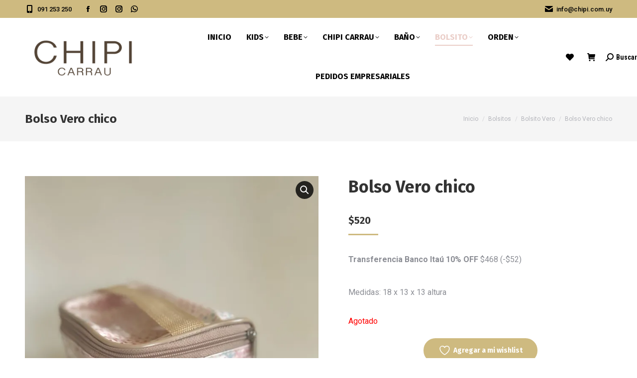

--- FILE ---
content_type: text/html; charset=UTF-8
request_url: https://chipi.com.uy/producto/bolso-vero-chico-18-2-2-2/
body_size: 49566
content:
<!DOCTYPE html>
<!--[if !(IE 6) | !(IE 7) | !(IE 8)  ]><!-->
<html lang="es-UY" class="no-js">
<!--<![endif]-->
<head>
	<meta charset="UTF-8" />
				<meta name="viewport" content="width=device-width, initial-scale=1, maximum-scale=1, user-scalable=0"/>
			<meta name="theme-color" content="#ceba80"/>	<link rel="profile" href="https://gmpg.org/xfn/11" />
					<script>document.documentElement.className = document.documentElement.className + ' yes-js js_active js'</script>
			<meta name='robots' content='index, follow, max-image-preview:large, max-snippet:-1, max-video-preview:-1' />

	<!-- This site is optimized with the Yoast SEO plugin v26.7 - https://yoast.com/wordpress/plugins/seo/ -->
	<title>Bolso Vero chico - CHIPI Accesorios y Regalos</title>
<link data-rocket-preload as="style" href="https://fonts.googleapis.com/css?family=Roboto%3A400%2C500%2C600%2C700%7CRoboto%20Condensed%3A400%2C600%2C700%7COpen%20Sans%3A400%2C600%2C700%7CFira%20Sans%3A400%2C600%2C700%7CFira%20Sans%20Condensed%3A400%2C600%2C700&#038;display=swap" rel="preload">
<link href="https://fonts.googleapis.com/css?family=Roboto%3A400%2C500%2C600%2C700%7CRoboto%20Condensed%3A400%2C600%2C700%7COpen%20Sans%3A400%2C600%2C700%7CFira%20Sans%3A400%2C600%2C700%7CFira%20Sans%20Condensed%3A400%2C600%2C700&#038;display=swap" media="print" onload="this.media=&#039;all&#039;" rel="stylesheet">
<noscript><link rel="stylesheet" href="https://fonts.googleapis.com/css?family=Roboto%3A400%2C500%2C600%2C700%7CRoboto%20Condensed%3A400%2C600%2C700%7COpen%20Sans%3A400%2C600%2C700%7CFira%20Sans%3A400%2C600%2C700%7CFira%20Sans%20Condensed%3A400%2C600%2C700&#038;display=swap"></noscript>
	<link rel="canonical" href="https://chipi.com.uy/producto/bolso-vero-chico-18-2-2-2/" />
	<meta property="og:locale" content="es_ES" />
	<meta property="og:type" content="article" />
	<meta property="og:title" content="Bolso Vero chico - CHIPI Accesorios y Regalos" />
	<meta property="og:description" content="Medidas: 18 x 13 x 13 altura" />
	<meta property="og:url" content="https://chipi.com.uy/producto/bolso-vero-chico-18-2-2-2/" />
	<meta property="og:site_name" content="CHIPI Accesorios y Regalos" />
	<meta property="article:publisher" content="https://www.facebook.com/CHIPIACCESORIOS" />
	<meta property="article:modified_time" content="2025-11-01T15:50:34+00:00" />
	<meta property="og:image" content="https://chipi.com.uy/wp-content/uploads/2023/06/img_3037.jpeg" />
	<meta property="og:image:width" content="1013" />
	<meta property="og:image:height" content="1350" />
	<meta property="og:image:type" content="image/jpeg" />
	<meta name="twitter:card" content="summary_large_image" />
	<script type="application/ld+json" class="yoast-schema-graph">{"@context":"https://schema.org","@graph":[{"@type":"WebPage","@id":"https://chipi.com.uy/producto/bolso-vero-chico-18-2-2-2/","url":"https://chipi.com.uy/producto/bolso-vero-chico-18-2-2-2/","name":"Bolso Vero chico - CHIPI Accesorios y Regalos","isPartOf":{"@id":"https://chipi.com.uy/#website"},"primaryImageOfPage":{"@id":"https://chipi.com.uy/producto/bolso-vero-chico-18-2-2-2/#primaryimage"},"image":{"@id":"https://chipi.com.uy/producto/bolso-vero-chico-18-2-2-2/#primaryimage"},"thumbnailUrl":"https://chipi.com.uy/wp-content/uploads/2023/06/img_3037.jpeg","datePublished":"2023-06-14T14:59:02+00:00","dateModified":"2025-11-01T15:50:34+00:00","breadcrumb":{"@id":"https://chipi.com.uy/producto/bolso-vero-chico-18-2-2-2/#breadcrumb"},"inLanguage":"es-UY","potentialAction":[{"@type":"ReadAction","target":["https://chipi.com.uy/producto/bolso-vero-chico-18-2-2-2/"]}]},{"@type":"ImageObject","inLanguage":"es-UY","@id":"https://chipi.com.uy/producto/bolso-vero-chico-18-2-2-2/#primaryimage","url":"https://chipi.com.uy/wp-content/uploads/2023/06/img_3037.jpeg","contentUrl":"https://chipi.com.uy/wp-content/uploads/2023/06/img_3037.jpeg","width":1013,"height":1350},{"@type":"BreadcrumbList","@id":"https://chipi.com.uy/producto/bolso-vero-chico-18-2-2-2/#breadcrumb","itemListElement":[{"@type":"ListItem","position":1,"name":"Inicio","item":"https://chipi.com.uy/"},{"@type":"ListItem","position":2,"name":"Tienda","item":"https://chipi.com.uy/tienda/"},{"@type":"ListItem","position":3,"name":"Bolso Vero chico"}]},{"@type":"WebSite","@id":"https://chipi.com.uy/#website","url":"https://chipi.com.uy/","name":"CHIPI Accesorios y Regalos","description":"","publisher":{"@id":"https://chipi.com.uy/#organization"},"potentialAction":[{"@type":"SearchAction","target":{"@type":"EntryPoint","urlTemplate":"https://chipi.com.uy/?s={search_term_string}"},"query-input":{"@type":"PropertyValueSpecification","valueRequired":true,"valueName":"search_term_string"}}],"inLanguage":"es-UY"},{"@type":"Organization","@id":"https://chipi.com.uy/#organization","name":"CHIPI Accesorios y Regalos","url":"https://chipi.com.uy/","logo":{"@type":"ImageObject","inLanguage":"es-UY","@id":"https://chipi.com.uy/#/schema/logo/image/","url":"https://chipi.com.uy/wp-content/uploads/2021/04/logo-chipi-nuevo-kids.png","contentUrl":"https://chipi.com.uy/wp-content/uploads/2021/04/logo-chipi-nuevo-kids.png","width":1600,"height":616,"caption":"CHIPI Accesorios y Regalos"},"image":{"@id":"https://chipi.com.uy/#/schema/logo/image/"},"sameAs":["https://www.facebook.com/CHIPIACCESORIOS","https://www.instagram.com/chipiaccesorios/"]}]}</script>
	<!-- / Yoast SEO plugin. -->


<link rel='dns-prefetch' href='//www.googletagmanager.com' />
<link rel='dns-prefetch' href='//capi-automation.s3.us-east-2.amazonaws.com' />
<link rel='dns-prefetch' href='//code.jquery.com' />
<link rel='dns-prefetch' href='//fonts.googleapis.com' />
<link href='https://fonts.gstatic.com' crossorigin rel='preconnect' />
<link rel='preconnect' href='//i0.wp.com' />
<link rel="alternate" type="application/rss+xml" title="CHIPI Accesorios y Regalos &raquo; Feed" href="https://chipi.com.uy/feed/" />
<link rel="alternate" type="application/rss+xml" title="CHIPI Accesorios y Regalos &raquo; Feed de los comentarios" href="https://chipi.com.uy/comments/feed/" />
<link rel="alternate" title="oEmbed (JSON)" type="application/json+oembed" href="https://chipi.com.uy/wp-json/oembed/1.0/embed?url=https%3A%2F%2Fchipi.com.uy%2Fproducto%2Fbolso-vero-chico-18-2-2-2%2F" />
<link rel="alternate" title="oEmbed (XML)" type="text/xml+oembed" href="https://chipi.com.uy/wp-json/oembed/1.0/embed?url=https%3A%2F%2Fchipi.com.uy%2Fproducto%2Fbolso-vero-chico-18-2-2-2%2F&#038;format=xml" />
		<!-- This site uses the Google Analytics by MonsterInsights plugin v9.11.1 - Using Analytics tracking - https://www.monsterinsights.com/ -->
							<script src="//www.googletagmanager.com/gtag/js?id=G-09C98SMLPW"  data-cfasync="false" data-wpfc-render="false" async></script>
			<script data-cfasync="false" data-wpfc-render="false">
				var mi_version = '9.11.1';
				var mi_track_user = true;
				var mi_no_track_reason = '';
								var MonsterInsightsDefaultLocations = {"page_location":"https:\/\/chipi.com.uy\/producto\/bolso-vero-chico-18-2-2-2\/"};
								if ( typeof MonsterInsightsPrivacyGuardFilter === 'function' ) {
					var MonsterInsightsLocations = (typeof MonsterInsightsExcludeQuery === 'object') ? MonsterInsightsPrivacyGuardFilter( MonsterInsightsExcludeQuery ) : MonsterInsightsPrivacyGuardFilter( MonsterInsightsDefaultLocations );
				} else {
					var MonsterInsightsLocations = (typeof MonsterInsightsExcludeQuery === 'object') ? MonsterInsightsExcludeQuery : MonsterInsightsDefaultLocations;
				}

								var disableStrs = [
										'ga-disable-G-09C98SMLPW',
									];

				/* Function to detect opted out users */
				function __gtagTrackerIsOptedOut() {
					for (var index = 0; index < disableStrs.length; index++) {
						if (document.cookie.indexOf(disableStrs[index] + '=true') > -1) {
							return true;
						}
					}

					return false;
				}

				/* Disable tracking if the opt-out cookie exists. */
				if (__gtagTrackerIsOptedOut()) {
					for (var index = 0; index < disableStrs.length; index++) {
						window[disableStrs[index]] = true;
					}
				}

				/* Opt-out function */
				function __gtagTrackerOptout() {
					for (var index = 0; index < disableStrs.length; index++) {
						document.cookie = disableStrs[index] + '=true; expires=Thu, 31 Dec 2099 23:59:59 UTC; path=/';
						window[disableStrs[index]] = true;
					}
				}

				if ('undefined' === typeof gaOptout) {
					function gaOptout() {
						__gtagTrackerOptout();
					}
				}
								window.dataLayer = window.dataLayer || [];

				window.MonsterInsightsDualTracker = {
					helpers: {},
					trackers: {},
				};
				if (mi_track_user) {
					function __gtagDataLayer() {
						dataLayer.push(arguments);
					}

					function __gtagTracker(type, name, parameters) {
						if (!parameters) {
							parameters = {};
						}

						if (parameters.send_to) {
							__gtagDataLayer.apply(null, arguments);
							return;
						}

						if (type === 'event') {
														parameters.send_to = monsterinsights_frontend.v4_id;
							var hookName = name;
							if (typeof parameters['event_category'] !== 'undefined') {
								hookName = parameters['event_category'] + ':' + name;
							}

							if (typeof MonsterInsightsDualTracker.trackers[hookName] !== 'undefined') {
								MonsterInsightsDualTracker.trackers[hookName](parameters);
							} else {
								__gtagDataLayer('event', name, parameters);
							}
							
						} else {
							__gtagDataLayer.apply(null, arguments);
						}
					}

					__gtagTracker('js', new Date());
					__gtagTracker('set', {
						'developer_id.dZGIzZG': true,
											});
					if ( MonsterInsightsLocations.page_location ) {
						__gtagTracker('set', MonsterInsightsLocations);
					}
										__gtagTracker('config', 'G-09C98SMLPW', {"forceSSL":"true","link_attribution":"true"} );
										window.gtag = __gtagTracker;										(function () {
						/* https://developers.google.com/analytics/devguides/collection/analyticsjs/ */
						/* ga and __gaTracker compatibility shim. */
						var noopfn = function () {
							return null;
						};
						var newtracker = function () {
							return new Tracker();
						};
						var Tracker = function () {
							return null;
						};
						var p = Tracker.prototype;
						p.get = noopfn;
						p.set = noopfn;
						p.send = function () {
							var args = Array.prototype.slice.call(arguments);
							args.unshift('send');
							__gaTracker.apply(null, args);
						};
						var __gaTracker = function () {
							var len = arguments.length;
							if (len === 0) {
								return;
							}
							var f = arguments[len - 1];
							if (typeof f !== 'object' || f === null || typeof f.hitCallback !== 'function') {
								if ('send' === arguments[0]) {
									var hitConverted, hitObject = false, action;
									if ('event' === arguments[1]) {
										if ('undefined' !== typeof arguments[3]) {
											hitObject = {
												'eventAction': arguments[3],
												'eventCategory': arguments[2],
												'eventLabel': arguments[4],
												'value': arguments[5] ? arguments[5] : 1,
											}
										}
									}
									if ('pageview' === arguments[1]) {
										if ('undefined' !== typeof arguments[2]) {
											hitObject = {
												'eventAction': 'page_view',
												'page_path': arguments[2],
											}
										}
									}
									if (typeof arguments[2] === 'object') {
										hitObject = arguments[2];
									}
									if (typeof arguments[5] === 'object') {
										Object.assign(hitObject, arguments[5]);
									}
									if ('undefined' !== typeof arguments[1].hitType) {
										hitObject = arguments[1];
										if ('pageview' === hitObject.hitType) {
											hitObject.eventAction = 'page_view';
										}
									}
									if (hitObject) {
										action = 'timing' === arguments[1].hitType ? 'timing_complete' : hitObject.eventAction;
										hitConverted = mapArgs(hitObject);
										__gtagTracker('event', action, hitConverted);
									}
								}
								return;
							}

							function mapArgs(args) {
								var arg, hit = {};
								var gaMap = {
									'eventCategory': 'event_category',
									'eventAction': 'event_action',
									'eventLabel': 'event_label',
									'eventValue': 'event_value',
									'nonInteraction': 'non_interaction',
									'timingCategory': 'event_category',
									'timingVar': 'name',
									'timingValue': 'value',
									'timingLabel': 'event_label',
									'page': 'page_path',
									'location': 'page_location',
									'title': 'page_title',
									'referrer' : 'page_referrer',
								};
								for (arg in args) {
																		if (!(!args.hasOwnProperty(arg) || !gaMap.hasOwnProperty(arg))) {
										hit[gaMap[arg]] = args[arg];
									} else {
										hit[arg] = args[arg];
									}
								}
								return hit;
							}

							try {
								f.hitCallback();
							} catch (ex) {
							}
						};
						__gaTracker.create = newtracker;
						__gaTracker.getByName = newtracker;
						__gaTracker.getAll = function () {
							return [];
						};
						__gaTracker.remove = noopfn;
						__gaTracker.loaded = true;
						window['__gaTracker'] = __gaTracker;
					})();
									} else {
										console.log("");
					(function () {
						function __gtagTracker() {
							return null;
						}

						window['__gtagTracker'] = __gtagTracker;
						window['gtag'] = __gtagTracker;
					})();
									}
			</script>
							<!-- / Google Analytics by MonsterInsights -->
		<style id='wp-img-auto-sizes-contain-inline-css'>
img:is([sizes=auto i],[sizes^="auto," i]){contain-intrinsic-size:3000px 1500px}
/*# sourceURL=wp-img-auto-sizes-contain-inline-css */
</style>
<link rel='stylesheet' id='wp-block-library-css' href='https://chipi.com.uy/wp-includes/css/dist/block-library/style.min.css?ver=6.9' media='all' />
<style id='global-styles-inline-css'>
:root{--wp--preset--aspect-ratio--square: 1;--wp--preset--aspect-ratio--4-3: 4/3;--wp--preset--aspect-ratio--3-4: 3/4;--wp--preset--aspect-ratio--3-2: 3/2;--wp--preset--aspect-ratio--2-3: 2/3;--wp--preset--aspect-ratio--16-9: 16/9;--wp--preset--aspect-ratio--9-16: 9/16;--wp--preset--color--black: #000000;--wp--preset--color--cyan-bluish-gray: #abb8c3;--wp--preset--color--white: #FFF;--wp--preset--color--pale-pink: #f78da7;--wp--preset--color--vivid-red: #cf2e2e;--wp--preset--color--luminous-vivid-orange: #ff6900;--wp--preset--color--luminous-vivid-amber: #fcb900;--wp--preset--color--light-green-cyan: #7bdcb5;--wp--preset--color--vivid-green-cyan: #00d084;--wp--preset--color--pale-cyan-blue: #8ed1fc;--wp--preset--color--vivid-cyan-blue: #0693e3;--wp--preset--color--vivid-purple: #9b51e0;--wp--preset--color--accent: #ceba80;--wp--preset--color--dark-gray: #111;--wp--preset--color--light-gray: #767676;--wp--preset--gradient--vivid-cyan-blue-to-vivid-purple: linear-gradient(135deg,rgb(6,147,227) 0%,rgb(155,81,224) 100%);--wp--preset--gradient--light-green-cyan-to-vivid-green-cyan: linear-gradient(135deg,rgb(122,220,180) 0%,rgb(0,208,130) 100%);--wp--preset--gradient--luminous-vivid-amber-to-luminous-vivid-orange: linear-gradient(135deg,rgb(252,185,0) 0%,rgb(255,105,0) 100%);--wp--preset--gradient--luminous-vivid-orange-to-vivid-red: linear-gradient(135deg,rgb(255,105,0) 0%,rgb(207,46,46) 100%);--wp--preset--gradient--very-light-gray-to-cyan-bluish-gray: linear-gradient(135deg,rgb(238,238,238) 0%,rgb(169,184,195) 100%);--wp--preset--gradient--cool-to-warm-spectrum: linear-gradient(135deg,rgb(74,234,220) 0%,rgb(151,120,209) 20%,rgb(207,42,186) 40%,rgb(238,44,130) 60%,rgb(251,105,98) 80%,rgb(254,248,76) 100%);--wp--preset--gradient--blush-light-purple: linear-gradient(135deg,rgb(255,206,236) 0%,rgb(152,150,240) 100%);--wp--preset--gradient--blush-bordeaux: linear-gradient(135deg,rgb(254,205,165) 0%,rgb(254,45,45) 50%,rgb(107,0,62) 100%);--wp--preset--gradient--luminous-dusk: linear-gradient(135deg,rgb(255,203,112) 0%,rgb(199,81,192) 50%,rgb(65,88,208) 100%);--wp--preset--gradient--pale-ocean: linear-gradient(135deg,rgb(255,245,203) 0%,rgb(182,227,212) 50%,rgb(51,167,181) 100%);--wp--preset--gradient--electric-grass: linear-gradient(135deg,rgb(202,248,128) 0%,rgb(113,206,126) 100%);--wp--preset--gradient--midnight: linear-gradient(135deg,rgb(2,3,129) 0%,rgb(40,116,252) 100%);--wp--preset--font-size--small: 13px;--wp--preset--font-size--medium: 20px;--wp--preset--font-size--large: 36px;--wp--preset--font-size--x-large: 42px;--wp--preset--spacing--20: 0.44rem;--wp--preset--spacing--30: 0.67rem;--wp--preset--spacing--40: 1rem;--wp--preset--spacing--50: 1.5rem;--wp--preset--spacing--60: 2.25rem;--wp--preset--spacing--70: 3.38rem;--wp--preset--spacing--80: 5.06rem;--wp--preset--shadow--natural: 6px 6px 9px rgba(0, 0, 0, 0.2);--wp--preset--shadow--deep: 12px 12px 50px rgba(0, 0, 0, 0.4);--wp--preset--shadow--sharp: 6px 6px 0px rgba(0, 0, 0, 0.2);--wp--preset--shadow--outlined: 6px 6px 0px -3px rgb(255, 255, 255), 6px 6px rgb(0, 0, 0);--wp--preset--shadow--crisp: 6px 6px 0px rgb(0, 0, 0);}:where(.is-layout-flex){gap: 0.5em;}:where(.is-layout-grid){gap: 0.5em;}body .is-layout-flex{display: flex;}.is-layout-flex{flex-wrap: wrap;align-items: center;}.is-layout-flex > :is(*, div){margin: 0;}body .is-layout-grid{display: grid;}.is-layout-grid > :is(*, div){margin: 0;}:where(.wp-block-columns.is-layout-flex){gap: 2em;}:where(.wp-block-columns.is-layout-grid){gap: 2em;}:where(.wp-block-post-template.is-layout-flex){gap: 1.25em;}:where(.wp-block-post-template.is-layout-grid){gap: 1.25em;}.has-black-color{color: var(--wp--preset--color--black) !important;}.has-cyan-bluish-gray-color{color: var(--wp--preset--color--cyan-bluish-gray) !important;}.has-white-color{color: var(--wp--preset--color--white) !important;}.has-pale-pink-color{color: var(--wp--preset--color--pale-pink) !important;}.has-vivid-red-color{color: var(--wp--preset--color--vivid-red) !important;}.has-luminous-vivid-orange-color{color: var(--wp--preset--color--luminous-vivid-orange) !important;}.has-luminous-vivid-amber-color{color: var(--wp--preset--color--luminous-vivid-amber) !important;}.has-light-green-cyan-color{color: var(--wp--preset--color--light-green-cyan) !important;}.has-vivid-green-cyan-color{color: var(--wp--preset--color--vivid-green-cyan) !important;}.has-pale-cyan-blue-color{color: var(--wp--preset--color--pale-cyan-blue) !important;}.has-vivid-cyan-blue-color{color: var(--wp--preset--color--vivid-cyan-blue) !important;}.has-vivid-purple-color{color: var(--wp--preset--color--vivid-purple) !important;}.has-black-background-color{background-color: var(--wp--preset--color--black) !important;}.has-cyan-bluish-gray-background-color{background-color: var(--wp--preset--color--cyan-bluish-gray) !important;}.has-white-background-color{background-color: var(--wp--preset--color--white) !important;}.has-pale-pink-background-color{background-color: var(--wp--preset--color--pale-pink) !important;}.has-vivid-red-background-color{background-color: var(--wp--preset--color--vivid-red) !important;}.has-luminous-vivid-orange-background-color{background-color: var(--wp--preset--color--luminous-vivid-orange) !important;}.has-luminous-vivid-amber-background-color{background-color: var(--wp--preset--color--luminous-vivid-amber) !important;}.has-light-green-cyan-background-color{background-color: var(--wp--preset--color--light-green-cyan) !important;}.has-vivid-green-cyan-background-color{background-color: var(--wp--preset--color--vivid-green-cyan) !important;}.has-pale-cyan-blue-background-color{background-color: var(--wp--preset--color--pale-cyan-blue) !important;}.has-vivid-cyan-blue-background-color{background-color: var(--wp--preset--color--vivid-cyan-blue) !important;}.has-vivid-purple-background-color{background-color: var(--wp--preset--color--vivid-purple) !important;}.has-black-border-color{border-color: var(--wp--preset--color--black) !important;}.has-cyan-bluish-gray-border-color{border-color: var(--wp--preset--color--cyan-bluish-gray) !important;}.has-white-border-color{border-color: var(--wp--preset--color--white) !important;}.has-pale-pink-border-color{border-color: var(--wp--preset--color--pale-pink) !important;}.has-vivid-red-border-color{border-color: var(--wp--preset--color--vivid-red) !important;}.has-luminous-vivid-orange-border-color{border-color: var(--wp--preset--color--luminous-vivid-orange) !important;}.has-luminous-vivid-amber-border-color{border-color: var(--wp--preset--color--luminous-vivid-amber) !important;}.has-light-green-cyan-border-color{border-color: var(--wp--preset--color--light-green-cyan) !important;}.has-vivid-green-cyan-border-color{border-color: var(--wp--preset--color--vivid-green-cyan) !important;}.has-pale-cyan-blue-border-color{border-color: var(--wp--preset--color--pale-cyan-blue) !important;}.has-vivid-cyan-blue-border-color{border-color: var(--wp--preset--color--vivid-cyan-blue) !important;}.has-vivid-purple-border-color{border-color: var(--wp--preset--color--vivid-purple) !important;}.has-vivid-cyan-blue-to-vivid-purple-gradient-background{background: var(--wp--preset--gradient--vivid-cyan-blue-to-vivid-purple) !important;}.has-light-green-cyan-to-vivid-green-cyan-gradient-background{background: var(--wp--preset--gradient--light-green-cyan-to-vivid-green-cyan) !important;}.has-luminous-vivid-amber-to-luminous-vivid-orange-gradient-background{background: var(--wp--preset--gradient--luminous-vivid-amber-to-luminous-vivid-orange) !important;}.has-luminous-vivid-orange-to-vivid-red-gradient-background{background: var(--wp--preset--gradient--luminous-vivid-orange-to-vivid-red) !important;}.has-very-light-gray-to-cyan-bluish-gray-gradient-background{background: var(--wp--preset--gradient--very-light-gray-to-cyan-bluish-gray) !important;}.has-cool-to-warm-spectrum-gradient-background{background: var(--wp--preset--gradient--cool-to-warm-spectrum) !important;}.has-blush-light-purple-gradient-background{background: var(--wp--preset--gradient--blush-light-purple) !important;}.has-blush-bordeaux-gradient-background{background: var(--wp--preset--gradient--blush-bordeaux) !important;}.has-luminous-dusk-gradient-background{background: var(--wp--preset--gradient--luminous-dusk) !important;}.has-pale-ocean-gradient-background{background: var(--wp--preset--gradient--pale-ocean) !important;}.has-electric-grass-gradient-background{background: var(--wp--preset--gradient--electric-grass) !important;}.has-midnight-gradient-background{background: var(--wp--preset--gradient--midnight) !important;}.has-small-font-size{font-size: var(--wp--preset--font-size--small) !important;}.has-medium-font-size{font-size: var(--wp--preset--font-size--medium) !important;}.has-large-font-size{font-size: var(--wp--preset--font-size--large) !important;}.has-x-large-font-size{font-size: var(--wp--preset--font-size--x-large) !important;}
/*# sourceURL=global-styles-inline-css */
</style>

<style id='classic-theme-styles-inline-css'>
/*! This file is auto-generated */
.wp-block-button__link{color:#fff;background-color:#32373c;border-radius:9999px;box-shadow:none;text-decoration:none;padding:calc(.667em + 2px) calc(1.333em + 2px);font-size:1.125em}.wp-block-file__button{background:#32373c;color:#fff;text-decoration:none}
/*# sourceURL=/wp-includes/css/classic-themes.min.css */
</style>
<link rel='stylesheet' id='photoswipe-css' href='https://chipi.com.uy/wp-content/plugins/woocommerce/assets/css/photoswipe/photoswipe.min.css?ver=10.4.3' media='all' />
<link rel='stylesheet' id='photoswipe-default-skin-css' href='https://chipi.com.uy/wp-content/plugins/woocommerce/assets/css/photoswipe/default-skin/default-skin.min.css?ver=10.4.3' media='all' />
<style id='woocommerce-inline-inline-css'>
.woocommerce form .form-row .required { visibility: visible; }
/*# sourceURL=woocommerce-inline-inline-css */
</style>
<link data-minify="1" rel='stylesheet' id='wt-smart-coupon-for-woo-css' href='https://chipi.com.uy/wp-content/cache/min/1/wp-content/plugins/wt-smart-coupons-for-woocommerce/public/css/wt-smart-coupon-public.css?ver=1763394657' media='all' />
<link data-minify="1" rel='stylesheet' id='free-shipping-label-public-css' href='https://chipi.com.uy/wp-content/cache/min/1/wp-content/plugins/free-shipping-label/assets/build/fsl-public.css?ver=1763394657' media='all' />
<link data-minify="1" rel='stylesheet' id='ywgc-frontend-css' href='https://chipi.com.uy/wp-content/cache/min/1/wp-content/plugins/yith-woocommerce-gift-cards/assets/css/ywgc-frontend.css?ver=1763394832' media='all' />
<style id='ywgc-frontend-inline-css'>

                    .ywgc_apply_gift_card_button{
                        background-color:#448a85 !important;
                        color:#ffffff!important;
                    }
                    .ywgc_apply_gift_card_button:hover{
                        background-color:#4ac4aa!important;
                        color:#ffffff!important;
                    }
                    .ywgc_enter_code{
                        background-color:#ffffff;
                        color:#000000;
                    }
                    .ywgc_enter_code:hover{
                        background-color:#ffffff;
                        color: #000000;
                    }
                    .gift-cards-list button{
                        border: 1px solid #000000;
                    }
                    .selected_image_parent{
                        border: 2px dashed #000000 !important;
                    }
                    .ywgc-preset-image.selected_image_parent:after{
                        background-color: #000000;
                    }
                    .ywgc-predefined-amount-button.selected_button{
                        background-color: #000000;
                    }
                    .ywgc-on-sale-text{
                        color:#000000;
                    }
                    .ywgc-choose-image.ywgc-choose-template:hover{
                        background: rgba(0, 0, 0, 0.9);
                    }
                    .ywgc-choose-image.ywgc-choose-template{
                        background: rgba(0, 0, 0, 0.8);
                    }
                    .ui-datepicker a.ui-state-active, .ui-datepicker a.ui-state-hover {
                        background:#000000 !important;
                        color: white;
                    }
                    .ywgc-form-preview-separator{
                        background-color: #000000;
                    }
                    .ywgc-form-preview-amount{
                        color: #000000;
                    }
                    #ywgc-manual-amount{
                        border: 1px solid #000000;
                    }
                    .ywgc-template-categories a:hover,
                    .ywgc-template-categories a.ywgc-category-selected{
                        color: #000000;
                    }
                    .ywgc-design-list-modal .ywgc-preset-image:before {
                        background-color: #000000;
                    }
                    .ywgc-custom-upload-container-modal .ywgc-custom-design-modal-preview-close {
                        background-color: #000000;
                    }
           
/*# sourceURL=ywgc-frontend-inline-css */
</style>
<link data-minify="1" rel='stylesheet' id='jquery-ui-css-css' href='https://chipi.com.uy/wp-content/cache/min/1/ui/1.13.1/themes/smoothness/jquery-ui.css?ver=1763394832' media='all' />
<link data-minify="1" rel='stylesheet' id='dashicons-css' href='https://chipi.com.uy/wp-content/cache/min/1/wp-includes/css/dashicons.min.css?ver=1763394832' media='all' />
<style id='dashicons-inline-css'>
[data-font="Dashicons"]:before {font-family: 'Dashicons' !important;content: attr(data-icon) !important;speak: none !important;font-weight: normal !important;font-variant: normal !important;text-transform: none !important;line-height: 1 !important;font-style: normal !important;-webkit-font-smoothing: antialiased !important;-moz-osx-font-smoothing: grayscale !important;}
/*# sourceURL=dashicons-inline-css */
</style>
<link data-minify="1" rel='stylesheet' id='jquery-selectBox-css' href='https://chipi.com.uy/wp-content/cache/min/1/wp-content/plugins/yith-woocommerce-wishlist/assets/css/jquery.selectBox.css?ver=1763394657' media='all' />
<link data-minify="1" rel='stylesheet' id='woocommerce_prettyPhoto_css-css' href='https://chipi.com.uy/wp-content/cache/min/1/wp-content/plugins/woocommerce/assets/css/prettyPhoto.css?ver=1763394657' media='all' />
<link data-minify="1" rel='stylesheet' id='yith-wcwl-main-css' href='https://chipi.com.uy/wp-content/cache/min/1/wp-content/plugins/yith-woocommerce-wishlist/assets/css/style.css?ver=1763394657' media='all' />
<style id='yith-wcwl-main-inline-css'>
 :root { --color-add-to-wishlist-background: #333333; --color-add-to-wishlist-text: #FFFFFF; --color-add-to-wishlist-border: #333333; --color-add-to-wishlist-background-hover: #333333; --color-add-to-wishlist-text-hover: #FFFFFF; --color-add-to-wishlist-border-hover: #333333; --rounded-corners-radius: 16px; --color-add-to-cart-background: #333333; --color-add-to-cart-text: #FFFFFF; --color-add-to-cart-border: #333333; --color-add-to-cart-background-hover: #4F4F4F; --color-add-to-cart-text-hover: #FFFFFF; --color-add-to-cart-border-hover: #4F4F4F; --add-to-cart-rounded-corners-radius: 16px; --color-button-style-1-background: #333333; --color-button-style-1-text: #FFFFFF; --color-button-style-1-border: #333333; --color-button-style-1-background-hover: #4F4F4F; --color-button-style-1-text-hover: #FFFFFF; --color-button-style-1-border-hover: #4F4F4F; --color-button-style-2-background: #333333; --color-button-style-2-text: #FFFFFF; --color-button-style-2-border: #333333; --color-button-style-2-background-hover: #4F4F4F; --color-button-style-2-text-hover: #FFFFFF; --color-button-style-2-border-hover: #4F4F4F; --color-wishlist-table-background: #FFFFFF; --color-wishlist-table-text: #6d6c6c; --color-wishlist-table-border: #FFFFFF; --color-headers-background: #F4F4F4; --color-share-button-color: #FFFFFF; --color-share-button-color-hover: #FFFFFF; --color-fb-button-background: #39599E; --color-fb-button-background-hover: #595A5A; --color-tw-button-background: #45AFE2; --color-tw-button-background-hover: #595A5A; --color-pr-button-background: #AB2E31; --color-pr-button-background-hover: #595A5A; --color-em-button-background: #FBB102; --color-em-button-background-hover: #595A5A; --color-wa-button-background: #00A901; --color-wa-button-background-hover: #595A5A; --feedback-duration: 3s } 
 :root { --color-add-to-wishlist-background: #333333; --color-add-to-wishlist-text: #FFFFFF; --color-add-to-wishlist-border: #333333; --color-add-to-wishlist-background-hover: #333333; --color-add-to-wishlist-text-hover: #FFFFFF; --color-add-to-wishlist-border-hover: #333333; --rounded-corners-radius: 16px; --color-add-to-cart-background: #333333; --color-add-to-cart-text: #FFFFFF; --color-add-to-cart-border: #333333; --color-add-to-cart-background-hover: #4F4F4F; --color-add-to-cart-text-hover: #FFFFFF; --color-add-to-cart-border-hover: #4F4F4F; --add-to-cart-rounded-corners-radius: 16px; --color-button-style-1-background: #333333; --color-button-style-1-text: #FFFFFF; --color-button-style-1-border: #333333; --color-button-style-1-background-hover: #4F4F4F; --color-button-style-1-text-hover: #FFFFFF; --color-button-style-1-border-hover: #4F4F4F; --color-button-style-2-background: #333333; --color-button-style-2-text: #FFFFFF; --color-button-style-2-border: #333333; --color-button-style-2-background-hover: #4F4F4F; --color-button-style-2-text-hover: #FFFFFF; --color-button-style-2-border-hover: #4F4F4F; --color-wishlist-table-background: #FFFFFF; --color-wishlist-table-text: #6d6c6c; --color-wishlist-table-border: #FFFFFF; --color-headers-background: #F4F4F4; --color-share-button-color: #FFFFFF; --color-share-button-color-hover: #FFFFFF; --color-fb-button-background: #39599E; --color-fb-button-background-hover: #595A5A; --color-tw-button-background: #45AFE2; --color-tw-button-background-hover: #595A5A; --color-pr-button-background: #AB2E31; --color-pr-button-background-hover: #595A5A; --color-em-button-background: #FBB102; --color-em-button-background-hover: #595A5A; --color-wa-button-background: #00A901; --color-wa-button-background-hover: #595A5A; --feedback-duration: 3s } 
/*# sourceURL=yith-wcwl-main-inline-css */
</style>
<link data-minify="1" rel='stylesheet' id='the7-font-css' href='https://chipi.com.uy/wp-content/cache/min/1/wp-content/themes/dt-the7/fonts/icomoon-the7-font/icomoon-the7-font.min.css?ver=1763394657' media='all' />
<link data-minify="1" rel='stylesheet' id='the7-awesome-fonts-css' href='https://chipi.com.uy/wp-content/cache/min/1/wp-content/themes/dt-the7/fonts/FontAwesome/css/all.min.css?ver=1763394657' media='all' />
<link rel='stylesheet' id='the7-awesome-fonts-back-css' href='https://chipi.com.uy/wp-content/themes/dt-the7/fonts/FontAwesome/back-compat.min.css?ver=14.0.2.1' media='all' />
<link data-minify="1" rel='stylesheet' id='the7-icomoon-font-awesome-14x14-css' href='https://chipi.com.uy/wp-content/cache/min/1/wp-content/uploads/smile_fonts/icomoon-font-awesome-14x14/icomoon-font-awesome-14x14.css?ver=1763394657' media='all' />

<link rel='stylesheet' id='dt-main-css' href='https://chipi.com.uy/wp-content/themes/dt-the7/css/main.min.css?ver=14.0.2.1' media='all' />
<style id='dt-main-inline-css'>
body #load {
  display: block;
  height: 100%;
  overflow: hidden;
  position: fixed;
  width: 100%;
  z-index: 9901;
  opacity: 1;
  visibility: visible;
  transition: all .35s ease-out;
}
.load-wrap {
  width: 100%;
  height: 100%;
  background-position: center center;
  background-repeat: no-repeat;
  text-align: center;
  display: -ms-flexbox;
  display: -ms-flex;
  display: flex;
  -ms-align-items: center;
  -ms-flex-align: center;
  align-items: center;
  -ms-flex-flow: column wrap;
  flex-flow: column wrap;
  -ms-flex-pack: center;
  -ms-justify-content: center;
  justify-content: center;
}
.load-wrap > svg {
  position: absolute;
  top: 50%;
  left: 50%;
  transform: translate(-50%,-50%);
}
#load {
  background: var(--the7-elementor-beautiful-loading-bg,#ceba80);
  --the7-beautiful-spinner-color2: var(--the7-beautiful-spinner-color,#ceba80);
}

/*# sourceURL=dt-main-inline-css */
</style>
<link rel='stylesheet' id='the7-custom-scrollbar-css' href='https://chipi.com.uy/wp-content/themes/dt-the7/lib/custom-scrollbar/custom-scrollbar.min.css?ver=14.0.2.1' media='all' />
<link rel='stylesheet' id='the7-wpbakery-css' href='https://chipi.com.uy/wp-content/themes/dt-the7/css/wpbakery.min.css?ver=14.0.2.1' media='all' />
<link rel='stylesheet' id='the7-core-css' href='https://chipi.com.uy/wp-content/plugins/dt-the7-core/assets/css/post-type.min.css?ver=2.7.12' media='all' />
<link data-minify="1" rel='stylesheet' id='the7-css-vars-css' href='https://chipi.com.uy/wp-content/cache/min/1/wp-content/uploads/the7-css/css-vars.css?ver=1763394657' media='all' />
<link data-minify="1" rel='stylesheet' id='dt-custom-css' href='https://chipi.com.uy/wp-content/cache/min/1/wp-content/uploads/the7-css/custom.css?ver=1763394657' media='all' />
<link data-minify="1" rel='stylesheet' id='wc-dt-custom-css' href='https://chipi.com.uy/wp-content/cache/min/1/wp-content/uploads/the7-css/compatibility/wc-dt-custom.css?ver=1763394657' media='all' />
<link data-minify="1" rel='stylesheet' id='dt-media-css' href='https://chipi.com.uy/wp-content/cache/min/1/wp-content/uploads/the7-css/media.css?ver=1763394657' media='all' />
<link data-minify="1" rel='stylesheet' id='the7-elements-css' href='https://chipi.com.uy/wp-content/cache/min/1/wp-content/uploads/the7-css/post-type-dynamic.css?ver=1763394657' media='all' />
<link data-minify="1" rel='stylesheet' id='style-css' href='https://chipi.com.uy/wp-content/cache/min/1/wp-content/themes/dt-the7-child/style.css?ver=1763394657' media='all' />
<script src="https://chipi.com.uy/wp-includes/js/jquery/jquery.min.js?ver=3.7.1" id="jquery-core-js"></script>
<script src="https://chipi.com.uy/wp-includes/js/jquery/jquery-migrate.min.js?ver=3.4.1" id="jquery-migrate-js"></script>
<script id="woocommerce-google-analytics-integration-gtag-js-after">
/* Google Analytics for WooCommerce (gtag.js) */
					window.dataLayer = window.dataLayer || [];
					function gtag(){dataLayer.push(arguments);}
					// Set up default consent state.
					for ( const mode of [{"analytics_storage":"denied","ad_storage":"denied","ad_user_data":"denied","ad_personalization":"denied","region":["AT","BE","BG","HR","CY","CZ","DK","EE","FI","FR","DE","GR","HU","IS","IE","IT","LV","LI","LT","LU","MT","NL","NO","PL","PT","RO","SK","SI","ES","SE","GB","CH"]}] || [] ) {
						gtag( "consent", "default", { "wait_for_update": 500, ...mode } );
					}
					gtag("js", new Date());
					gtag("set", "developer_id.dOGY3NW", true);
					gtag("config", "G-09C98SMLPW", {"track_404":true,"allow_google_signals":true,"logged_in":false,"linker":{"domains":[],"allow_incoming":false},"custom_map":{"dimension1":"logged_in"}});
//# sourceURL=woocommerce-google-analytics-integration-gtag-js-after
</script>
<script src="https://chipi.com.uy/wp-content/plugins/google-analytics-for-wordpress/assets/js/frontend-gtag.min.js?ver=9.11.1" id="monsterinsights-frontend-script-js" async data-wp-strategy="async"></script>
<script data-cfasync="false" data-wpfc-render="false" id='monsterinsights-frontend-script-js-extra'>var monsterinsights_frontend = {"js_events_tracking":"true","download_extensions":"doc,pdf,ppt,zip,xls,docx,pptx,xlsx","inbound_paths":"[{\"path\":\"\\\/go\\\/\",\"label\":\"affiliate\"},{\"path\":\"\\\/recommend\\\/\",\"label\":\"affiliate\"}]","home_url":"https:\/\/chipi.com.uy","hash_tracking":"false","v4_id":"G-09C98SMLPW"};</script>
<script src="https://chipi.com.uy/wp-content/plugins/woocommerce/assets/js/jquery-blockui/jquery.blockUI.min.js?ver=2.7.0-wc.10.4.3" id="wc-jquery-blockui-js" data-wp-strategy="defer"></script>
<script id="wc-add-to-cart-js-extra">
var wc_add_to_cart_params = {"ajax_url":"/wp-admin/admin-ajax.php","wc_ajax_url":"/?wc-ajax=%%endpoint%%","i18n_view_cart":"Ver Carrito","cart_url":"https://chipi.com.uy/cart/","is_cart":"","cart_redirect_after_add":"no"};
//# sourceURL=wc-add-to-cart-js-extra
</script>
<script src="https://chipi.com.uy/wp-content/plugins/woocommerce/assets/js/frontend/add-to-cart.min.js?ver=10.4.3" id="wc-add-to-cart-js" data-wp-strategy="defer"></script>
<script src="https://chipi.com.uy/wp-content/plugins/woocommerce/assets/js/zoom/jquery.zoom.min.js?ver=1.7.21-wc.10.4.3" id="wc-zoom-js" defer data-wp-strategy="defer"></script>
<script src="https://chipi.com.uy/wp-content/plugins/woocommerce/assets/js/flexslider/jquery.flexslider.min.js?ver=2.7.2-wc.10.4.3" id="wc-flexslider-js" defer data-wp-strategy="defer"></script>
<script src="https://chipi.com.uy/wp-content/plugins/woocommerce/assets/js/photoswipe/photoswipe.min.js?ver=4.1.1-wc.10.4.3" id="wc-photoswipe-js" defer data-wp-strategy="defer"></script>
<script src="https://chipi.com.uy/wp-content/plugins/woocommerce/assets/js/photoswipe/photoswipe-ui-default.min.js?ver=4.1.1-wc.10.4.3" id="wc-photoswipe-ui-default-js" defer data-wp-strategy="defer"></script>
<script id="wc-single-product-js-extra">
var wc_single_product_params = {"i18n_required_rating_text":"Por favor selecciona una puntuaci\u00f3n","i18n_rating_options":["1 of 5 stars","2 of 5 stars","3 of 5 stars","4 of 5 stars","5 of 5 stars"],"i18n_product_gallery_trigger_text":"View full-screen image gallery","review_rating_required":"yes","flexslider":{"rtl":false,"animation":"slide","smoothHeight":true,"directionNav":false,"controlNav":"thumbnails","slideshow":false,"animationSpeed":500,"animationLoop":false,"allowOneSlide":false},"zoom_enabled":"1","zoom_options":[],"photoswipe_enabled":"1","photoswipe_options":{"shareEl":false,"closeOnScroll":false,"history":false,"hideAnimationDuration":0,"showAnimationDuration":0},"flexslider_enabled":"1"};
//# sourceURL=wc-single-product-js-extra
</script>
<script src="https://chipi.com.uy/wp-content/plugins/woocommerce/assets/js/frontend/single-product.min.js?ver=10.4.3" id="wc-single-product-js" defer data-wp-strategy="defer"></script>
<script src="https://chipi.com.uy/wp-content/plugins/woocommerce/assets/js/js-cookie/js.cookie.min.js?ver=2.1.4-wc.10.4.3" id="wc-js-cookie-js" data-wp-strategy="defer"></script>
<script id="wt-smart-coupon-for-woo-js-extra">
var WTSmartCouponOBJ = {"ajaxurl":"https://chipi.com.uy/wp-admin/admin-ajax.php","wc_ajax_url":"https://chipi.com.uy/?wc-ajax=","nonces":{"public":"42b54ac2cf","apply_coupon":"ea331c5a1f"},"labels":{"please_wait":"Please wait...","choose_variation":"Please choose a variation","error":"Error !!!"},"shipping_method":[],"payment_method":"","is_cart":""};
//# sourceURL=wt-smart-coupon-for-woo-js-extra
</script>
<script data-minify="1" src="https://chipi.com.uy/wp-content/cache/min/1/wp-content/plugins/wt-smart-coupons-for-woocommerce/public/js/wt-smart-coupon-public.js?ver=1763394657" id="wt-smart-coupon-for-woo-js"></script>
<script data-minify="1" src="https://chipi.com.uy/wp-content/cache/min/1/wp-content/plugins/js_composer/assets/js/vendors/woocommerce-add-to-cart.js?ver=1763394657" id="vc_woocommerce-add-to-cart-js-js"></script>
<script id="dt-above-fold-js-extra">
var dtLocal = {"themeUrl":"https://chipi.com.uy/wp-content/themes/dt-the7","passText":"Para ver esta publicaci\u00f3n protegida, introduce la contrase\u00f1a debajo:","moreButtonText":{"loading":"Cargando...","loadMore":"Cargar m\u00e1s"},"postID":"47124","ajaxurl":"https://chipi.com.uy/wp-admin/admin-ajax.php","REST":{"baseUrl":"https://chipi.com.uy/wp-json/the7/v1","endpoints":{"sendMail":"/send-mail"}},"contactMessages":{"required":"One or more fields have an error. Please check and try again.","terms":"Please accept the privacy policy.","fillTheCaptchaError":"Please, fill the captcha."},"captchaSiteKey":"","ajaxNonce":"99c5ae946e","pageData":"","themeSettings":{"smoothScroll":"off","lazyLoading":false,"desktopHeader":{"height":100},"ToggleCaptionEnabled":"disabled","ToggleCaption":"Navigation","floatingHeader":{"showAfter":240,"showMenu":true,"height":70,"logo":{"showLogo":true,"html":"\u003Cimg class=\" preload-me\" src=\"https://chipi.com.uy/wp-content/uploads/2025/07/LOGO-50-10.png\" srcset=\"https://chipi.com.uy/wp-content/uploads/2025/07/LOGO-50-10.png 209w, https://chipi.com.uy/wp-content/uploads/2025/07/LOGO-50-10.png 209w\" width=\"209\" height=\"210\"   sizes=\"209px\" alt=\"CHIPI Accesorios y Regalos\" /\u003E","url":"https://chipi.com.uy/"}},"topLine":{"floatingTopLine":{"logo":{"showLogo":false,"html":""}}},"mobileHeader":{"firstSwitchPoint":1100,"secondSwitchPoint":778,"firstSwitchPointHeight":60,"secondSwitchPointHeight":60,"mobileToggleCaptionEnabled":"disabled","mobileToggleCaption":"Men\u00fa"},"stickyMobileHeaderFirstSwitch":{"logo":{"html":"\u003Cimg class=\" preload-me\" src=\"https://chipi.com.uy/wp-content/uploads/2025/07/LOGO-50-10.png\" srcset=\"https://chipi.com.uy/wp-content/uploads/2025/07/LOGO-50-10.png 209w, https://chipi.com.uy/wp-content/uploads/2025/07/RETINA-BIEN-08.png 539w\" width=\"209\" height=\"210\"   sizes=\"209px\" alt=\"CHIPI Accesorios y Regalos\" /\u003E"}},"stickyMobileHeaderSecondSwitch":{"logo":{"html":"\u003Cimg class=\" preload-me\" src=\"https://chipi.com.uy/wp-content/uploads/2025/07/LOGO-50-10.png\" srcset=\"https://chipi.com.uy/wp-content/uploads/2025/07/LOGO-50-10.png 209w, https://chipi.com.uy/wp-content/uploads/2025/07/RETINA-BIEN-08.png 539w\" width=\"209\" height=\"210\"   sizes=\"209px\" alt=\"CHIPI Accesorios y Regalos\" /\u003E"}},"sidebar":{"switchPoint":992},"boxedWidth":"1340px"},"VCMobileScreenWidth":"778","wcCartFragmentHash":"e2ba7e4d250df4b1c3d533e59e1fa537"};
var dtShare = {"shareButtonText":{"facebook":"Compartir en Facebook","twitter":"Share on X","pinterest":"Tweet","linkedin":"Compartir en Linkedin","whatsapp":"Compartir en Whatsapp"},"overlayOpacity":"85"};
//# sourceURL=dt-above-fold-js-extra
</script>
<script src="https://chipi.com.uy/wp-content/themes/dt-the7/js/above-the-fold.min.js?ver=14.0.2.1" id="dt-above-fold-js"></script>
<script src="https://chipi.com.uy/wp-content/themes/dt-the7/js/compatibility/woocommerce/woocommerce.min.js?ver=14.0.2.1" id="dt-woocommerce-js"></script>
<script></script><link rel="https://api.w.org/" href="https://chipi.com.uy/wp-json/" /><link rel="alternate" title="JSON" type="application/json" href="https://chipi.com.uy/wp-json/wp/v2/product/47124" /><link rel="EditURI" type="application/rsd+xml" title="RSD" href="https://chipi.com.uy/xmlrpc.php?rsd" />
<meta name="generator" content="WordPress 6.9" />
<meta name="generator" content="WooCommerce 10.4.3" />
<link rel='shortlink' href='https://chipi.com.uy/?p=47124' />
<style id="woo-custom-stock-status" data-wcss-ver="1.6.6" >.woocommerce div.product .woo-custom-stock-status.in_stock_color { color: #77a464 !important; font-size: inherit }.woo-custom-stock-status.in_stock_color { color: #77a464 !important; font-size: inherit }.wc-block-components-product-badge{display:none!important;}ul .in_stock_color,ul.products .in_stock_color, li.wc-block-grid__product .in_stock_color { color: #77a464 !important; font-size: inherit }.woocommerce-table__product-name .in_stock_color { color: #77a464 !important; font-size: inherit }p.in_stock_color { color: #77a464 !important; font-size: inherit }.woocommerce div.product .wc-block-components-product-price .woo-custom-stock-status{font-size:16px}.woocommerce div.product .woo-custom-stock-status.only_s_left_in_stock_color { color: #77a464 !important; font-size: inherit }.woo-custom-stock-status.only_s_left_in_stock_color { color: #77a464 !important; font-size: inherit }.wc-block-components-product-badge{display:none!important;}ul .only_s_left_in_stock_color,ul.products .only_s_left_in_stock_color, li.wc-block-grid__product .only_s_left_in_stock_color { color: #77a464 !important; font-size: inherit }.woocommerce-table__product-name .only_s_left_in_stock_color { color: #77a464 !important; font-size: inherit }p.only_s_left_in_stock_color { color: #77a464 !important; font-size: inherit }.woocommerce div.product .wc-block-components-product-price .woo-custom-stock-status{font-size:16px}.woocommerce div.product .woo-custom-stock-status.can_be_backordered_color { color: #77a464 !important; font-size: inherit }.woo-custom-stock-status.can_be_backordered_color { color: #77a464 !important; font-size: inherit }.wc-block-components-product-badge{display:none!important;}ul .can_be_backordered_color,ul.products .can_be_backordered_color, li.wc-block-grid__product .can_be_backordered_color { color: #77a464 !important; font-size: inherit }.woocommerce-table__product-name .can_be_backordered_color { color: #77a464 !important; font-size: inherit }p.can_be_backordered_color { color: #77a464 !important; font-size: inherit }.woocommerce div.product .wc-block-components-product-price .woo-custom-stock-status{font-size:16px}.woocommerce div.product .woo-custom-stock-status.s_in_stock_color { color: #77a464 !important; font-size: inherit }.woo-custom-stock-status.s_in_stock_color { color: #77a464 !important; font-size: inherit }.wc-block-components-product-badge{display:none!important;}ul .s_in_stock_color,ul.products .s_in_stock_color, li.wc-block-grid__product .s_in_stock_color { color: #77a464 !important; font-size: inherit }.woocommerce-table__product-name .s_in_stock_color { color: #77a464 !important; font-size: inherit }p.s_in_stock_color { color: #77a464 !important; font-size: inherit }.woocommerce div.product .wc-block-components-product-price .woo-custom-stock-status{font-size:16px}.woocommerce div.product .woo-custom-stock-status.available_on_backorder_color { color: #ee8d38 !important; font-size: inherit }.woo-custom-stock-status.available_on_backorder_color { color: #ee8d38 !important; font-size: inherit }.wc-block-components-product-badge{display:none!important;}ul .available_on_backorder_color,ul.products .available_on_backorder_color, li.wc-block-grid__product .available_on_backorder_color { color: #ee8d38 !important; font-size: inherit }.woocommerce-table__product-name .available_on_backorder_color { color: #ee8d38 !important; font-size: inherit }p.available_on_backorder_color { color: #ee8d38 !important; font-size: inherit }.woocommerce div.product .wc-block-components-product-price .woo-custom-stock-status{font-size:16px}.woocommerce div.product .woo-custom-stock-status.out_of_stock_color { color: #ff0000 !important; font-size: inherit }.woo-custom-stock-status.out_of_stock_color { color: #ff0000 !important; font-size: inherit }.wc-block-components-product-badge{display:none!important;}ul .out_of_stock_color,ul.products .out_of_stock_color, li.wc-block-grid__product .out_of_stock_color { color: #ff0000 !important; font-size: inherit }.woocommerce-table__product-name .out_of_stock_color { color: #ff0000 !important; font-size: inherit }p.out_of_stock_color { color: #ff0000 !important; font-size: inherit }.woocommerce div.product .wc-block-components-product-price .woo-custom-stock-status{font-size:16px}.woocommerce div.product .woo-custom-stock-status.grouped_product_stock_status_color { color: #77a464 !important; font-size: inherit }.woo-custom-stock-status.grouped_product_stock_status_color { color: #77a464 !important; font-size: inherit }.wc-block-components-product-badge{display:none!important;}ul .grouped_product_stock_status_color,ul.products .grouped_product_stock_status_color, li.wc-block-grid__product .grouped_product_stock_status_color { color: #77a464 !important; font-size: inherit }.woocommerce-table__product-name .grouped_product_stock_status_color { color: #77a464 !important; font-size: inherit }p.grouped_product_stock_status_color { color: #77a464 !important; font-size: inherit }.woocommerce div.product .wc-block-components-product-price .woo-custom-stock-status{font-size:16px}.wd-product-stock.stock{display:none}.woocommerce-variation-price:not(:empty)+.woocommerce-variation-availability { margin-left: 0px; }.woocommerce-variation-price{
		        display:block!important}.woocommerce-variation-availability{
		        display:block!important}</style><!-- woo-custom-stock-status-color-css --><script></script><!-- woo-custom-stock-status-js -->	<noscript><style>.woocommerce-product-gallery{ opacity: 1 !important; }</style></noscript>
				<script  type="text/javascript">
				!function(f,b,e,v,n,t,s){if(f.fbq)return;n=f.fbq=function(){n.callMethod?
					n.callMethod.apply(n,arguments):n.queue.push(arguments)};if(!f._fbq)f._fbq=n;
					n.push=n;n.loaded=!0;n.version='2.0';n.queue=[];t=b.createElement(e);t.async=!0;
					t.src=v;s=b.getElementsByTagName(e)[0];s.parentNode.insertBefore(t,s)}(window,
					document,'script','https://connect.facebook.net/en_US/fbevents.js');
			</script>
			<!-- WooCommerce Facebook Integration Begin -->
			<script  type="text/javascript">

				fbq('init', '315280196640319', {}, {
    "agent": "woocommerce_0-10.4.3-3.5.15"
});

				document.addEventListener( 'DOMContentLoaded', function() {
					// Insert placeholder for events injected when a product is added to the cart through AJAX.
					document.body.insertAdjacentHTML( 'beforeend', '<div class=\"wc-facebook-pixel-event-placeholder\"></div>' );
				}, false );

			</script>
			<!-- WooCommerce Facebook Integration End -->
			<meta name="generator" content="Powered by WPBakery Page Builder - drag and drop page builder for WordPress."/>
<script type="text/javascript" id="the7-loader-script">
document.addEventListener("DOMContentLoaded", function(event) {
	var load = document.getElementById("load");
	if(!load.classList.contains('loader-removed')){
		var removeLoading = setTimeout(function() {
			load.className += " loader-removed";
		}, 300);
	}
});
</script>
		<link rel="icon" href="https://chipi.com.uy/wp-content/uploads/2025/07/GRANDE-6-07.jpg" type="image/jpeg" sizes="16x16"/><link rel="icon" href="https://chipi.com.uy/wp-content/uploads/2025/07/GRANDE-5-06.jpg" type="image/jpeg" sizes="32x32"/><link rel="apple-touch-icon" href="https://chipi.com.uy/wp-content/uploads/2025/07/GRANDE-4-05.jpg"><link rel="apple-touch-icon" sizes="76x76" href="https://chipi.com.uy/wp-content/uploads/2025/07/GRANDE-3-04.jpg"><link rel="apple-touch-icon" sizes="120x120" href="https://chipi.com.uy/wp-content/uploads/2025/07/GRANDE-2-03.jpg"><link rel="apple-touch-icon" sizes="152x152" href="https://chipi.com.uy/wp-content/uploads/2025/07/GRANDE-1-02.jpg"><noscript><style> .wpb_animate_when_almost_visible { opacity: 1; }</style></noscript><noscript><style id="rocket-lazyload-nojs-css">.rll-youtube-player, [data-lazy-src]{display:none !important;}</style></noscript><link data-minify="1" rel='stylesheet' id='wc-blocks-style-css' href='https://chipi.com.uy/wp-content/cache/min/1/wp-content/plugins/woocommerce/assets/client/blocks/wc-blocks.css?ver=1763394657' media='all' />
<link data-minify="1" rel='stylesheet' id='qlwapp-frontend-css' href='https://chipi.com.uy/wp-content/cache/min/1/wp-content/plugins/wp-whatsapp-chat/build/frontend/css/style.css?ver=1763394657' media='all' />
<meta name="generator" content="WP Rocket 3.20.1.2" data-wpr-features="wpr_minify_js wpr_lazyload_images wpr_minify_css wpr_preload_links wpr_desktop" /></head>
<body id="the7-body" class="wp-singular product-template-default single single-product postid-47124 wp-embed-responsive wp-theme-dt-the7 wp-child-theme-dt-the7-child theme-dt-the7 the7-core-ver-2.7.12 woocommerce woocommerce-page woocommerce-no-js no-comments dt-responsive-on right-mobile-menu-close-icon ouside-menu-close-icon mobile-hamburger-close-bg-enable mobile-hamburger-close-bg-hover-enable  rotate-medium-mobile-menu-close-icon fade-medium-menu-close-icon srcset-enabled btn-flat custom-btn-color custom-btn-hover-color phantom-slide phantom-shadow-decoration phantom-custom-logo-on sticky-mobile-header top-header first-switch-logo-left first-switch-menu-right second-switch-logo-left second-switch-menu-right right-mobile-menu layzr-loading-on inline-message-style the7-ver-14.0.2.1 dt-fa-compatibility wpb-js-composer js-comp-ver-8.7.2 vc_responsive">
<!-- The7 14.0.2.1 -->
<div data-rocket-location-hash="4c9645055ad6bbf631153f61b4fe6456" id="load" class="spinner-loader">
	<div data-rocket-location-hash="fc1ec903582e2b6046c8b83477752bd5" class="load-wrap"><style type="text/css">
    [class*="the7-spinner-animate-"]{
        animation: spinner-animation 1s cubic-bezier(1,1,1,1) infinite;
        x:46.5px;
        y:40px;
        width:7px;
        height:20px;
        fill:var(--the7-beautiful-spinner-color2);
        opacity: 0.2;
    }
    .the7-spinner-animate-2{
        animation-delay: 0.083s;
    }
    .the7-spinner-animate-3{
        animation-delay: 0.166s;
    }
    .the7-spinner-animate-4{
         animation-delay: 0.25s;
    }
    .the7-spinner-animate-5{
         animation-delay: 0.33s;
    }
    .the7-spinner-animate-6{
         animation-delay: 0.416s;
    }
    .the7-spinner-animate-7{
         animation-delay: 0.5s;
    }
    .the7-spinner-animate-8{
         animation-delay: 0.58s;
    }
    .the7-spinner-animate-9{
         animation-delay: 0.666s;
    }
    .the7-spinner-animate-10{
         animation-delay: 0.75s;
    }
    .the7-spinner-animate-11{
        animation-delay: 0.83s;
    }
    .the7-spinner-animate-12{
        animation-delay: 0.916s;
    }
    @keyframes spinner-animation{
        from {
            opacity: 1;
        }
        to{
            opacity: 0;
        }
    }
</style>
<svg width="75px" height="75px" xmlns="http://www.w3.org/2000/svg" viewBox="0 0 100 100" preserveAspectRatio="xMidYMid">
	<rect class="the7-spinner-animate-1" rx="5" ry="5" transform="rotate(0 50 50) translate(0 -30)"></rect>
	<rect class="the7-spinner-animate-2" rx="5" ry="5" transform="rotate(30 50 50) translate(0 -30)"></rect>
	<rect class="the7-spinner-animate-3" rx="5" ry="5" transform="rotate(60 50 50) translate(0 -30)"></rect>
	<rect class="the7-spinner-animate-4" rx="5" ry="5" transform="rotate(90 50 50) translate(0 -30)"></rect>
	<rect class="the7-spinner-animate-5" rx="5" ry="5" transform="rotate(120 50 50) translate(0 -30)"></rect>
	<rect class="the7-spinner-animate-6" rx="5" ry="5" transform="rotate(150 50 50) translate(0 -30)"></rect>
	<rect class="the7-spinner-animate-7" rx="5" ry="5" transform="rotate(180 50 50) translate(0 -30)"></rect>
	<rect class="the7-spinner-animate-8" rx="5" ry="5" transform="rotate(210 50 50) translate(0 -30)"></rect>
	<rect class="the7-spinner-animate-9" rx="5" ry="5" transform="rotate(240 50 50) translate(0 -30)"></rect>
	<rect class="the7-spinner-animate-10" rx="5" ry="5" transform="rotate(270 50 50) translate(0 -30)"></rect>
	<rect class="the7-spinner-animate-11" rx="5" ry="5" transform="rotate(300 50 50) translate(0 -30)"></rect>
	<rect class="the7-spinner-animate-12" rx="5" ry="5" transform="rotate(330 50 50) translate(0 -30)"></rect>
</svg></div>
</div>
<div id="page" >
	<a class="skip-link screen-reader-text" href="#content">Saltar al contenido</a>

<div class="masthead inline-header center widgets full-height surround line-decoration shadow-mobile-header-decoration small-mobile-menu-icon dt-parent-menu-clickable show-sub-menu-on-hover show-device-logo show-mobile-logo" >

	<div data-rocket-location-hash="78743cf32296a5709078ab8e7b4083bc" class="top-bar top-bar-line-hide">
	<div class="top-bar-bg" ></div>
	<div class="left-widgets mini-widgets"><a href="https://web.whatsapp.com/send?phone=59891253250&amp;text=Hola!EstoymirandolaWebytengounaconsulta" class="mini-contacts phone show-on-desktop in-top-bar-left in-menu-second-switch"><i class="fa-fw fas fa-mobile-alt"></i>091 253 250</a><div class="soc-ico show-on-desktop in-top-bar-right in-menu-second-switch disabled-bg disabled-border border-off hover-custom-bg hover-disabled-border  hover-border-off"><a title="Facebook page opens in new window" href="https://www.facebook.com/CHIPIACCESORIOS" target="_blank" class="facebook"><span class="soc-font-icon"></span><span class="screen-reader-text">Facebook page opens in new window</span></a><a title="Instagram page opens in new window" href="https://www.instagram.com/chipi_carrau/" target="_blank" class="instagram"><span class="soc-font-icon"></span><span class="screen-reader-text">Instagram page opens in new window</span></a><a title="Instagram page opens in new window" href="https://www.instagram.com/chipiaccesorios/" target="_blank" class="instagram"><span class="soc-font-icon"></span><span class="screen-reader-text">Instagram page opens in new window</span></a><a title="Whatsapp page opens in new window" href="https://api.whatsapp.com/send?phone=59891253250&amp;text=Contacto%20Web" target="_blank" class="whatsapp"><span class="soc-font-icon"></span><span class="screen-reader-text">Whatsapp page opens in new window</span></a></div></div><div class="right-widgets mini-widgets"><a href="https://chipi.com.uy/consultas/" class="mini-contacts email show-on-desktop in-menu-first-switch in-menu-second-switch"><i class="fa-fw the7-mw-icon-mail-bold"></i>info@chipi.com.uy</a></div></div>

	<header data-rocket-location-hash="23fa13b45ac73272d8ee7c1585217a21" class="header-bar" role="banner">

		<div class="branding">
	<div id="site-title" class="assistive-text">CHIPI Accesorios y Regalos</div>
	<div id="site-description" class="assistive-text"></div>
	<a class="" href="https://chipi.com.uy/"><img class=" preload-me" src="data:image/svg+xml,%3Csvg%20xmlns='http://www.w3.org/2000/svg'%20viewBox='0%200%20400%20177'%3E%3C/svg%3E" data-lazy-srcset="https://chipi.com.uy/wp-content/uploads/2025/07/ultima-prueba-final-11.png 400w, https://chipi.com.uy/wp-content/uploads/2025/07/ultima-prueba-final-11.png 400w" width="400" height="177"   data-lazy-sizes="400px" alt="CHIPI Accesorios y Regalos" data-lazy-src="https://chipi.com.uy/wp-content/uploads/2025/07/ultima-prueba-final-11.png" /><noscript><img class=" preload-me" src="https://chipi.com.uy/wp-content/uploads/2025/07/ultima-prueba-final-11.png" srcset="https://chipi.com.uy/wp-content/uploads/2025/07/ultima-prueba-final-11.png 400w, https://chipi.com.uy/wp-content/uploads/2025/07/ultima-prueba-final-11.png 400w" width="400" height="177"   sizes="400px" alt="CHIPI Accesorios y Regalos" /></noscript><img class="mobile-logo preload-me" src="data:image/svg+xml,%3Csvg%20xmlns='http://www.w3.org/2000/svg'%20viewBox='0%200%20209%20210'%3E%3C/svg%3E" data-lazy-srcset="https://chipi.com.uy/wp-content/uploads/2025/07/LOGO-50-10.png 209w, https://chipi.com.uy/wp-content/uploads/2025/07/RETINA-BIEN-08.png 539w" width="209" height="210"   data-lazy-sizes="209px" alt="CHIPI Accesorios y Regalos" data-lazy-src="https://chipi.com.uy/wp-content/uploads/2025/07/LOGO-50-10.png" /><noscript><img class="mobile-logo preload-me" src="https://chipi.com.uy/wp-content/uploads/2025/07/LOGO-50-10.png" srcset="https://chipi.com.uy/wp-content/uploads/2025/07/LOGO-50-10.png 209w, https://chipi.com.uy/wp-content/uploads/2025/07/RETINA-BIEN-08.png 539w" width="209" height="210"   sizes="209px" alt="CHIPI Accesorios y Regalos" /></noscript></a></div>

		<ul id="primary-menu" class="main-nav underline-decoration upwards-line level-arrows-on"><li class="menu-item menu-item-type-post_type menu-item-object-page menu-item-home menu-item-48419 first depth-0"><a href='https://chipi.com.uy/' data-level='1'><span class="menu-item-text"><span class="menu-text">Inicio</span></span></a></li> <li class="menu-item menu-item-type-taxonomy menu-item-object-product_cat menu-item-has-children menu-item-79765 has-children depth-0"><a href='https://chipi.com.uy/categoria-producto/kids/' data-level='1' aria-haspopup='true' aria-expanded='false'><span class="menu-item-text"><span class="menu-text">KIDS</span></span></a><ul class="sub-nav level-arrows-on" role="group"><li class="menu-item menu-item-type-taxonomy menu-item-object-product_cat menu-item-has-children menu-item-37550 first has-children depth-1"><a href='https://chipi.com.uy/categoria-producto/kids/bolsos/' data-level='2' aria-haspopup='true' aria-expanded='false'><span class="menu-item-text"><span class="menu-text">Bolsos</span></span></a><ul class="sub-nav level-arrows-on" role="group"><li class="menu-item menu-item-type-taxonomy menu-item-object-product_cat menu-item-37551 first depth-2"><a href='https://chipi.com.uy/categoria-producto/kids/bolsos/bolso-adela/' data-level='3'><span class="menu-item-text"><span class="menu-text">Bolso Adela</span></span></a></li> <li class="menu-item menu-item-type-taxonomy menu-item-object-product_cat menu-item-37554 depth-2"><a href='https://chipi.com.uy/categoria-producto/kids/bolsos/bolso-ana/' data-level='3'><span class="menu-item-text"><span class="menu-text">Bolso Ana</span></span></a></li> <li class="menu-item menu-item-type-taxonomy menu-item-object-product_cat menu-item-37555 depth-2"><a href='https://chipi.com.uy/categoria-producto/kids/bolsos/bolso-cilindrico/' data-level='3'><span class="menu-item-text"><span class="menu-text">Bolso Cilíndrico</span></span></a></li> <li class="menu-item menu-item-type-taxonomy menu-item-object-product_cat menu-item-60601 depth-2"><a href='https://chipi.com.uy/categoria-producto/kids/bolsos/bolso-kala/' data-level='3'><span class="menu-item-text"><span class="menu-text">Bolso Kala</span></span></a></li> <li class="menu-item menu-item-type-taxonomy menu-item-object-product_cat menu-item-37556 depth-2"><a href='https://chipi.com.uy/categoria-producto/kids/bolsos/bolso-mediano/' data-level='3'><span class="menu-item-text"><span class="menu-text">Bolso Mediano</span></span></a></li> <li class="menu-item menu-item-type-taxonomy menu-item-object-product_cat menu-item-37557 depth-2"><a href='https://chipi.com.uy/categoria-producto/kids/bolsos/bolso-pilu/' data-level='3'><span class="menu-item-text"><span class="menu-text">Bolso Pilu</span></span></a></li> <li class="menu-item menu-item-type-taxonomy menu-item-object-product_cat menu-item-66370 depth-2"><a href='https://chipi.com.uy/categoria-producto/kids/bolsos/bolso-playa-kids/' data-level='3'><span class="menu-item-text"><span class="menu-text">Bolso Playa Kids</span></span></a></li> <li class="menu-item menu-item-type-taxonomy menu-item-object-product_cat menu-item-40741 depth-2"><a href='https://chipi.com.uy/categoria-producto/kids/bolsos/bolso-red-para-baldes-de-playa/' data-level='3'><span class="menu-item-text"><span class="menu-text">Bolso Red para baldes de playa</span></span></a></li> <li class="menu-item menu-item-type-taxonomy menu-item-object-product_cat menu-item-75085 depth-2"><a href='https://chipi.com.uy/categoria-producto/kids/bolsos/bolso-red-tote/' data-level='3'><span class="menu-item-text"><span class="menu-text">Bolso Red Tote</span></span></a></li> <li class="menu-item menu-item-type-taxonomy menu-item-object-product_cat menu-item-42951 depth-2"><a href='https://chipi.com.uy/categoria-producto/kids/bolsos/valija-grande/' data-level='3'><span class="menu-item-text"><span class="menu-text">Valija grande</span></span></a></li> </ul></li> <li class="menu-item menu-item-type-taxonomy menu-item-object-product_cat menu-item-has-children menu-item-37257 has-children depth-1"><a href='https://chipi.com.uy/categoria-producto/kids/cartucheras/' data-level='2' aria-haspopup='true' aria-expanded='false'><span class="menu-item-text"><span class="menu-text">Cartucheras</span></span></a><ul class="sub-nav level-arrows-on" role="group"><li class="menu-item menu-item-type-taxonomy menu-item-object-product_cat menu-item-58912 first depth-2"><a href='https://chipi.com.uy/categoria-producto/kids/cartucheras/cartuchera-agus/' data-level='3'><span class="menu-item-text"><span class="menu-text">Cartuchera Agus</span></span></a></li> <li class="menu-item menu-item-type-taxonomy menu-item-object-product_cat menu-item-37635 depth-2"><a href='https://chipi.com.uy/categoria-producto/kids/cartucheras/cartuchera-basica/' data-level='3'><span class="menu-item-text"><span class="menu-text">Cartuchera Básica</span></span></a></li> <li class="menu-item menu-item-type-taxonomy menu-item-object-product_cat menu-item-37542 depth-2"><a href='https://chipi.com.uy/categoria-producto/kids/cartucheras/cartuchera-con-velcro/' data-level='3'><span class="menu-item-text"><span class="menu-text">Cartuchera con velcro</span></span></a></li> <li class="menu-item menu-item-type-taxonomy menu-item-object-product_cat menu-item-37543 depth-2"><a href='https://chipi.com.uy/categoria-producto/kids/cartucheras/cartuchera-emi/' data-level='3'><span class="menu-item-text"><span class="menu-text">Cartuchera Emi</span></span></a></li> <li class="menu-item menu-item-type-taxonomy menu-item-object-product_cat menu-item-71533 depth-2"><a href='https://chipi.com.uy/categoria-producto/kids/cartucheras/cartuchera-juana/' data-level='3'><span class="menu-item-text"><span class="menu-text">Cartuchera Juana</span></span></a></li> <li class="menu-item menu-item-type-taxonomy menu-item-object-product_cat menu-item-37544 depth-2"><a href='https://chipi.com.uy/categoria-producto/kids/cartucheras/cartuchera-lula/' data-level='3'><span class="menu-item-text"><span class="menu-text">Cartuchera Lula</span></span></a></li> <li class="menu-item menu-item-type-taxonomy menu-item-object-product_cat menu-item-37545 depth-2"><a href='https://chipi.com.uy/categoria-producto/kids/cartucheras/cartuchera-manuela/' data-level='3'><span class="menu-item-text"><span class="menu-text">Cartuchera Manuela</span></span></a></li> <li class="menu-item menu-item-type-taxonomy menu-item-object-product_cat menu-item-37546 depth-2"><a href='https://chipi.com.uy/categoria-producto/kids/cartucheras/cartuchera-maru/' data-level='3'><span class="menu-item-text"><span class="menu-text">Cartuchera Maru</span></span></a></li> <li class="menu-item menu-item-type-taxonomy menu-item-object-product_cat menu-item-37547 depth-2"><a href='https://chipi.com.uy/categoria-producto/kids/cartucheras/cartuchera-patchwork/' data-level='3'><span class="menu-item-text"><span class="menu-text">Cartuchera Patchwork</span></span></a></li> <li class="menu-item menu-item-type-taxonomy menu-item-object-product_cat menu-item-37533 depth-2"><a href='https://chipi.com.uy/categoria-producto/kids/cartucheras/cartuchera-pato/' data-level='3'><span class="menu-item-text"><span class="menu-text">Cartuchera Pato</span></span></a></li> <li class="menu-item menu-item-type-taxonomy menu-item-object-product_cat menu-item-37549 depth-2"><a href='https://chipi.com.uy/categoria-producto/kids/cartucheras/cartuchera-sofia/' data-level='3'><span class="menu-item-text"><span class="menu-text">Cartuchera Sofía</span></span></a></li> <li class="menu-item menu-item-type-taxonomy menu-item-object-product_cat menu-item-38581 depth-2"><a href='https://chipi.com.uy/categoria-producto/kids/cartucheras/sobre-geometria/' data-level='3'><span class="menu-item-text"><span class="menu-text">Sobre Geometria</span></span></a></li> </ul></li> <li class="menu-item menu-item-type-taxonomy menu-item-object-product_cat menu-item-has-children menu-item-37471 has-children depth-1"><a href='https://chipi.com.uy/categoria-producto/kids/hockey/' data-level='2' aria-haspopup='true' aria-expanded='false'><span class="menu-item-text"><span class="menu-text">Hockey</span></span></a><ul class="sub-nav level-arrows-on" role="group"><li class="menu-item menu-item-type-taxonomy menu-item-object-product_cat menu-item-38450 first depth-2"><a href='https://chipi.com.uy/categoria-producto/kids/hockey/fundas-de-lona/' data-level='3'><span class="menu-item-text"><span class="menu-text">Fundas de lona</span></span></a></li> <li class="menu-item menu-item-type-taxonomy menu-item-object-product_cat menu-item-38451 depth-2"><a href='https://chipi.com.uy/categoria-producto/kids/hockey/fundas-de-nylon/' data-level='3'><span class="menu-item-text"><span class="menu-text">Fundas de nylon</span></span></a></li> </ul></li> <li class="menu-item menu-item-type-taxonomy menu-item-object-product_cat menu-item-has-children menu-item-38093 has-children depth-1"><a href='https://chipi.com.uy/categoria-producto/kids/lunch-time/' data-level='2' aria-haspopup='true' aria-expanded='false'><span class="menu-item-text"><span class="menu-text">Lunch time</span></span></a><ul class="sub-nav level-arrows-on" role="group"><li class="menu-item menu-item-type-taxonomy menu-item-object-product_cat menu-item-38173 first depth-2"><a href='https://chipi.com.uy/categoria-producto/kids/lunch-time/delantal-y-gorro/' data-level='3'><span class="menu-item-text"><span class="menu-text">Delantal y gorro</span></span></a></li> <li class="menu-item menu-item-type-taxonomy menu-item-object-product_cat menu-item-38444 depth-2"><a href='https://chipi.com.uy/categoria-producto/kids/lunch-time/individual/' data-level='3'><span class="menu-item-text"><span class="menu-text">Individual tela</span></span></a></li> <li class="menu-item menu-item-type-taxonomy menu-item-object-product_cat menu-item-38445 depth-2"><a href='https://chipi.com.uy/categoria-producto/kids/lunch-time/individual-nylon/' data-level='3'><span class="menu-item-text"><span class="menu-text">Individual nylon</span></span></a></li> <li class="menu-item menu-item-type-taxonomy menu-item-object-product_cat menu-item-71408 depth-2"><a href='https://chipi.com.uy/categoria-producto/kids/lunch-time/lunchera-cool/' data-level='3'><span class="menu-item-text"><span class="menu-text">Lunchera Cool</span></span></a></li> <li class="menu-item menu-item-type-taxonomy menu-item-object-product_cat menu-item-41581 depth-2"><a href='https://chipi.com.uy/categoria-producto/kids/lunch-time/lunchera/' data-level='3'><span class="menu-item-text"><span class="menu-text">Lunchera Térmica o Pack</span></span></a></li> <li class="menu-item menu-item-type-taxonomy menu-item-object-product_cat menu-item-74174 depth-2"><a href='https://chipi.com.uy/categoria-producto/kids/lunch-time/portacepillo-lunch-time/' data-level='3'><span class="menu-item-text"><span class="menu-text">Portacepillo lunch time</span></span></a></li> </ul></li> <li class="menu-item menu-item-type-taxonomy menu-item-object-product_cat menu-item-has-children menu-item-37259 has-children depth-1"><a href='https://chipi.com.uy/categoria-producto/kids/mochilas-kids/' data-level='2' aria-haspopup='true' aria-expanded='false'><span class="menu-item-text"><span class="menu-text">Mochilas</span></span></a><ul class="sub-nav level-arrows-on" role="group"><li class="menu-item menu-item-type-taxonomy menu-item-object-product_cat menu-item-38459 first depth-2"><a href='https://chipi.com.uy/categoria-producto/kids/mochilas-kids/mochila-con-nylon/' data-level='3'><span class="menu-item-text"><span class="menu-text">Mochila con nylon</span></span></a></li> <li class="menu-item menu-item-type-taxonomy menu-item-object-product_cat menu-item-59773 depth-2"><a href='https://chipi.com.uy/categoria-producto/kids/mochilas-kids/mochila-kala/' data-level='3'><span class="menu-item-text"><span class="menu-text">Mochila Kala</span></span></a></li> <li class="menu-item menu-item-type-taxonomy menu-item-object-product_cat menu-item-38460 depth-2"><a href='https://chipi.com.uy/categoria-producto/kids/mochilas-kids/mochila-justina/' data-level='3'><span class="menu-item-text"><span class="menu-text">Mochila Justina</span></span></a></li> <li class="menu-item menu-item-type-taxonomy menu-item-object-product_cat menu-item-38461 depth-2"><a href='https://chipi.com.uy/categoria-producto/kids/mochilas-kids/mochilas-de-cuerda/' data-level='3'><span class="menu-item-text"><span class="menu-text">Mochilas de cuerda</span></span></a></li> </ul></li> <li class="menu-item menu-item-type-taxonomy menu-item-object-product_cat menu-item-37260 depth-1"><a href='https://chipi.com.uy/categoria-producto/kids/sobres-de-dormir/' data-level='2'><span class="menu-item-text"><span class="menu-text">Sobres de dormir</span></span></a></li> <li class="menu-item menu-item-type-taxonomy menu-item-object-product_cat menu-item-has-children menu-item-46363 has-children depth-1"><a href='https://chipi.com.uy/categoria-producto/kids/otros/' data-level='2' aria-haspopup='true' aria-expanded='false'><span class="menu-item-text"><span class="menu-text">Otros</span></span></a><ul class="sub-nav level-arrows-on" role="group"><li class="menu-item menu-item-type-taxonomy menu-item-object-product_cat menu-item-73855 first depth-2"><a href='https://chipi.com.uy/categoria-producto/kids/otros/antifaz-semilla/' data-level='3'><span class="menu-item-text"><span class="menu-text">Antifaz semilla</span></span></a></li> </ul></li> </ul></li> <li class="menu-item menu-item-type-taxonomy menu-item-object-product_cat menu-item-has-children menu-item-74675 has-children depth-0"><a href='https://chipi.com.uy/categoria-producto/bebe/' data-level='1' aria-haspopup='true' aria-expanded='false'><span class="menu-item-text"><span class="menu-text">BEBE</span></span></a><ul class="sub-nav level-arrows-on" role="group"><li class="menu-item menu-item-type-taxonomy menu-item-object-product_cat menu-item-73501 first depth-1"><a href='https://chipi.com.uy/categoria-producto/bebe/cambiador-chico/' data-level='2'><span class="menu-item-text"><span class="menu-text">Cambiador Bebe</span></span></a></li> <li class="menu-item menu-item-type-taxonomy menu-item-object-product_cat menu-item-77562 depth-1"><a href='https://chipi.com.uy/categoria-producto/bebe/hiprider/' data-level='2'><span class="menu-item-text"><span class="menu-text">HIPRIDER</span></span></a></li> <li class="menu-item menu-item-type-taxonomy menu-item-object-product_cat menu-item-61667 depth-1"><a href='https://chipi.com.uy/categoria-producto/bebe/portadocumentos/' data-level='2'><span class="menu-item-text"><span class="menu-text">Portadocumentos</span></span></a></li> <li class="menu-item menu-item-type-taxonomy menu-item-object-product_cat menu-item-72299 depth-1"><a href='https://chipi.com.uy/categoria-producto/bebe/sobre-primera-muda/' data-level='2'><span class="menu-item-text"><span class="menu-text">Sobre Primera Muda</span></span></a></li> </ul></li> <li class="menu-item menu-item-type-taxonomy menu-item-object-product_cat menu-item-has-children menu-item-46358 has-children depth-0"><a href='https://chipi.com.uy/categoria-producto/mums-teens/' data-level='1' aria-haspopup='true' aria-expanded='false'><span class="menu-item-text"><span class="menu-text">CHIPI CARRAU</span></span></a><ul class="sub-nav level-arrows-on" role="group"><li class="menu-item menu-item-type-taxonomy menu-item-object-product_cat menu-item-77867 first depth-1"><a href='https://chipi.com.uy/categoria-producto/mums-teens/almohadon/' data-level='2'><span class="menu-item-text"><span class="menu-text">Almohadón</span></span></a></li> <li class="menu-item menu-item-type-taxonomy menu-item-object-product_cat menu-item-has-children menu-item-37586 has-children depth-1"><a href='https://chipi.com.uy/categoria-producto/mums-teens/bolsos-mums-teens/' data-level='2' aria-haspopup='true' aria-expanded='false'><span class="menu-item-text"><span class="menu-text">Bolsos</span></span></a><ul class="sub-nav level-arrows-on" role="group"><li class="menu-item menu-item-type-taxonomy menu-item-object-product_cat menu-item-38385 first depth-2"><a href='https://chipi.com.uy/categoria-producto/mums-teens/bolsos-mums-teens/bolso-alfie-bolsos-mums-teens/' data-level='3'><span class="menu-item-text"><span class="menu-text">Bolso Alfie</span></span></a></li> <li class="menu-item menu-item-type-taxonomy menu-item-object-product_cat menu-item-46890 depth-2"><a href='https://chipi.com.uy/categoria-producto/mums-teens/bolsos-mums-teens/bolso-canasto-playa/' data-level='3'><span class="menu-item-text"><span class="menu-text">Bolso Canasto Playa</span></span></a></li> <li class="menu-item menu-item-type-taxonomy menu-item-object-product_cat menu-item-40857 depth-2"><a href='https://chipi.com.uy/categoria-producto/mums-teens/bolsos-mums-teens/bolso-carol/' data-level='3'><span class="menu-item-text"><span class="menu-text">Bolso Carol</span></span></a></li> <li class="menu-item menu-item-type-taxonomy menu-item-object-product_cat menu-item-42677 depth-2"><a href='https://chipi.com.uy/categoria-producto/mums-teens/bolsos-mums-teens/bolso-cuero/' data-level='3'><span class="menu-item-text"><span class="menu-text">Bolso Cuero</span></span></a></li> <li class="menu-item menu-item-type-taxonomy menu-item-object-product_cat menu-item-74432 depth-2"><a href='https://chipi.com.uy/categoria-producto/mums-teens/bolsos-mums-teens/bolso-jardin/' data-level='3'><span class="menu-item-text"><span class="menu-text">Bolso Jardin</span></span></a></li> <li class="menu-item menu-item-type-taxonomy menu-item-object-product_cat menu-item-40452 depth-2"><a href='https://chipi.com.uy/categoria-producto/mums-teens/bolsos-mums-teens/bolso-laura/' data-level='3'><span class="menu-item-text"><span class="menu-text">Bolso Laura</span></span></a></li> <li class="menu-item menu-item-type-taxonomy menu-item-object-product_cat menu-item-80310 depth-2"><a href='https://chipi.com.uy/categoria-producto/mums-teens/bolsos-mums-teens/bolso-paleta/' data-level='3'><span class="menu-item-text"><span class="menu-text">Bolso Paleta</span></span></a></li> <li class="menu-item menu-item-type-taxonomy menu-item-object-product_cat menu-item-57234 depth-2"><a href='https://chipi.com.uy/categoria-producto/mums-teens/bolsos-mums-teens/bolso-paraty/' data-level='3'><span class="menu-item-text"><span class="menu-text">Bolso Playa Paraty</span></span></a></li> <li class="menu-item menu-item-type-taxonomy menu-item-object-product_cat menu-item-37553 depth-2"><a href='https://chipi.com.uy/categoria-producto/mums-teens/bolsos-mums-teens/bolso-playa/' data-level='3'><span class="menu-item-text"><span class="menu-text">Bolso Playa</span></span></a></li> </ul></li> <li class="menu-item menu-item-type-taxonomy menu-item-object-product_cat menu-item-37588 depth-1"><a href='https://chipi.com.uy/categoria-producto/mums-teens/delantales-mums-teens/' data-level='2'><span class="menu-item-text"><span class="menu-text">Delantales</span></span></a></li> <li class="menu-item menu-item-type-taxonomy menu-item-object-product_cat menu-item-77601 depth-1"><a href='https://chipi.com.uy/categoria-producto/mums-teens/funda-sillon/' data-level='2'><span class="menu-item-text"><span class="menu-text">Funda Sillon</span></span></a></li> <li class="menu-item menu-item-type-taxonomy menu-item-object-product_cat menu-item-74823 depth-1"><a href='https://chipi.com.uy/categoria-producto/mums-teens/lonas/' data-level='2'><span class="menu-item-text"><span class="menu-text">Lonas</span></span></a></li> <li class="menu-item menu-item-type-taxonomy menu-item-object-product_cat menu-item-72472 depth-1"><a href='https://chipi.com.uy/categoria-producto/mums-teens/mantas/' data-level='2'><span class="menu-item-text"><span class="menu-text">Mantas</span></span></a></li> <li class="menu-item menu-item-type-taxonomy menu-item-object-product_cat menu-item-49280 depth-1"><a href='https://chipi.com.uy/categoria-producto/mums-teens/matera/' data-level='2'><span class="menu-item-text"><span class="menu-text">Matera</span></span></a></li> <li class="menu-item menu-item-type-taxonomy menu-item-object-product_cat menu-item-38867 depth-1"><a href='https://chipi.com.uy/categoria-producto/mums-teens/regalos-mums-teens/' data-level='2'><span class="menu-item-text"><span class="menu-text">Portalaptop</span></span></a></li> <li class="menu-item menu-item-type-taxonomy menu-item-object-product_cat menu-item-43277 depth-1"><a href='https://chipi.com.uy/categoria-producto/mums-teens/portamat/' data-level='2'><span class="menu-item-text"><span class="menu-text">Portamat</span></span></a></li> <li class="menu-item menu-item-type-taxonomy menu-item-object-product_cat menu-item-38469 depth-1"><a href='https://chipi.com.uy/categoria-producto/mums-teens/super/' data-level='2'><span class="menu-item-text"><span class="menu-text">Super</span></span></a></li> </ul></li> <li class="menu-item menu-item-type-taxonomy menu-item-object-product_cat menu-item-has-children menu-item-37583 has-children depth-0"><a href='https://chipi.com.uy/categoria-producto/bano-mums-teens/' data-level='1' aria-haspopup='true' aria-expanded='false'><span class="menu-item-text"><span class="menu-text">BAÑO</span></span></a><ul class="sub-nav level-arrows-on" role="group"><li class="menu-item menu-item-type-taxonomy menu-item-object-product_cat menu-item-77583 first depth-1"><a href='https://chipi.com.uy/categoria-producto/bano-mums-teens/cortina-de-bano/' data-level='2'><span class="menu-item-text"><span class="menu-text">Cortina de Baño</span></span></a></li> <li class="menu-item menu-item-type-taxonomy menu-item-object-product_cat menu-item-38759 depth-1"><a href='https://chipi.com.uy/categoria-producto/bano-mums-teens/gorra-de-tela-bano-mums-teens/' data-level='2'><span class="menu-item-text"><span class="menu-text">Gorra de tela</span></span></a></li> <li class="menu-item menu-item-type-taxonomy menu-item-object-product_cat menu-item-38760 depth-1"><a href='https://chipi.com.uy/categoria-producto/bano-mums-teens/gorra-de-toalla/' data-level='2'><span class="menu-item-text"><span class="menu-text">Gorra de toalla</span></span></a></li> <li class="menu-item menu-item-type-taxonomy menu-item-object-product_cat menu-item-73313 depth-1"><a href='https://chipi.com.uy/categoria-producto/bano-mums-teens/set-bano/' data-level='2'><span class="menu-item-text"><span class="menu-text">Set Baño</span></span></a></li> <li class="menu-item menu-item-type-taxonomy menu-item-object-product_cat menu-item-74180 depth-1"><a href='https://chipi.com.uy/categoria-producto/bano-mums-teens/portacepillo-bano/' data-level='2'><span class="menu-item-text"><span class="menu-text">Portacepillo baño</span></span></a></li> </ul></li> <li class="menu-item menu-item-type-taxonomy menu-item-object-product_cat current-product-ancestor menu-item-has-children menu-item-37585 has-children depth-0"><a href='https://chipi.com.uy/categoria-producto/bolsitos-mums-teens/' data-level='1' aria-haspopup='true' aria-expanded='false'><span class="menu-item-text"><span class="menu-text">BOLSITO</span></span></a><ul class="sub-nav level-arrows-on" role="group"><li class="menu-item menu-item-type-taxonomy menu-item-object-product_cat menu-item-38712 first depth-1"><a href='https://chipi.com.uy/categoria-producto/bolsitos-mums-teens/bolsito-ana-bolsitos-mums-teens/' data-level='2'><span class="menu-item-text"><span class="menu-text">Bolsito Ana</span></span></a></li> <li class="menu-item menu-item-type-taxonomy menu-item-object-product_cat menu-item-40011 depth-1"><a href='https://chipi.com.uy/categoria-producto/bolsitos-mums-teens/bolsito-beach-chico-mums-teens/' data-level='2'><span class="menu-item-text"><span class="menu-text">Bolsito Beach Chico</span></span></a></li> <li class="menu-item menu-item-type-taxonomy menu-item-object-product_cat menu-item-73581 depth-1"><a href='https://chipi.com.uy/categoria-producto/bolsitos-mums-teens/bolsito-cuero-varon/' data-level='2'><span class="menu-item-text"><span class="menu-text">Bolsito Cuero Varon</span></span></a></li> <li class="menu-item menu-item-type-taxonomy menu-item-object-product_cat menu-item-38758 depth-1"><a href='https://chipi.com.uy/categoria-producto/bolsitos-mums-teens/bolsito-ines-bolsitos-mums-teens/' data-level='2'><span class="menu-item-text"><span class="menu-text">Bolsito Ines</span></span></a></li> <li class="menu-item menu-item-type-taxonomy menu-item-object-product_cat menu-item-65329 depth-1"><a href='https://chipi.com.uy/categoria-producto/bolsitos-mums-teens/bolsito-ines-transparente/' data-level='2'><span class="menu-item-text"><span class="menu-text">Bolsito Ines transparente</span></span></a></li> <li class="menu-item menu-item-type-taxonomy menu-item-object-product_cat menu-item-38626 depth-1"><a href='https://chipi.com.uy/categoria-producto/bolsitos-mums-teens/bolsito-josefina-bolsitos-mums-teens/' data-level='2'><span class="menu-item-text"><span class="menu-text">Bolsito Josefina</span></span></a></li> <li class="menu-item menu-item-type-taxonomy menu-item-object-product_cat menu-item-60674 depth-1"><a href='https://chipi.com.uy/categoria-producto/bolsitos-mums-teens/bolsito-kala/' data-level='2'><span class="menu-item-text"><span class="menu-text">Bolsito Kala</span></span></a></li> <li class="menu-item menu-item-type-taxonomy menu-item-object-product_cat menu-item-40407 depth-1"><a href='https://chipi.com.uy/categoria-producto/bolsitos-mums-teens/bolsito-laura/' data-level='2'><span class="menu-item-text"><span class="menu-text">Bolsito Laura</span></span></a></li> <li class="menu-item menu-item-type-taxonomy menu-item-object-product_cat menu-item-77654 depth-1"><a href='https://chipi.com.uy/categoria-producto/bolsitos-mums-teens/bolsito-loop/' data-level='2'><span class="menu-item-text"><span class="menu-text">Bolsito Loop</span></span></a></li> <li class="menu-item menu-item-type-taxonomy menu-item-object-product_cat menu-item-75061 depth-1"><a href='https://chipi.com.uy/categoria-producto/bolsitos-mums-teens/bolsita-make-up/' data-level='2'><span class="menu-item-text"><span class="menu-text">Bolsita Make Up</span></span></a></li> <li class="menu-item menu-item-type-taxonomy menu-item-object-product_cat menu-item-55442 depth-1"><a href='https://chipi.com.uy/categoria-producto/bolsitos-mums-teens/bolsito-mila/' data-level='2'><span class="menu-item-text"><span class="menu-text">Bolsito Mila</span></span></a></li> <li class="menu-item menu-item-type-taxonomy menu-item-object-product_cat menu-item-43108 depth-1"><a href='https://chipi.com.uy/categoria-producto/bolsitos-mums-teens/bolsito-sofia-bolsitos-mums-teens/' data-level='2'><span class="menu-item-text"><span class="menu-text">Bolsito Sofia</span></span></a></li> <li class="menu-item menu-item-type-taxonomy menu-item-object-product_cat menu-item-37590 depth-1"><a href='https://chipi.com.uy/categoria-producto/bolsitos-mums-teens/bolsito-sole-bolsitos-mums-teens/' data-level='2'><span class="menu-item-text"><span class="menu-text">Bolsito Sole</span></span></a></li> <li class="menu-item menu-item-type-taxonomy menu-item-object-product_cat current-product-ancestor current-menu-parent current-product-parent menu-item-38763 act depth-1"><a href='https://chipi.com.uy/categoria-producto/bolsitos-mums-teens/bolsito-vero-bolsitos-mums-teens/' data-level='2'><span class="menu-item-text"><span class="menu-text">Bolsito Vero</span></span></a></li> <li class="menu-item menu-item-type-taxonomy menu-item-object-product_cat menu-item-50115 depth-1"><a href='https://chipi.com.uy/categoria-producto/bolsitos-mums-teens/bolsito-vero-nylon/' data-level='2'><span class="menu-item-text"><span class="menu-text">Bolsito Vero Nylon</span></span></a></li> <li class="menu-item menu-item-type-taxonomy menu-item-object-product_cat menu-item-38764 depth-1"><a href='https://chipi.com.uy/categoria-producto/bolsitos-mums-teens/bolsita-viajer/' data-level='2'><span class="menu-item-text"><span class="menu-text">Bolsita Viajera</span></span></a></li> <li class="menu-item menu-item-type-taxonomy menu-item-object-product_cat menu-item-37591 depth-1"><a href='https://chipi.com.uy/categoria-producto/bolsitos-mums-teens/bolsito-victoria-bolsitos-mums-teens/' data-level='2'><span class="menu-item-text"><span class="menu-text">Bolsito Victoria</span></span></a></li> <li class="menu-item menu-item-type-taxonomy menu-item-object-product_cat menu-item-80106 depth-1"><a href='https://chipi.com.uy/categoria-producto/bolsitos-mums-teens/valija-chica-valijitas/' data-level='2'><span class="menu-item-text"><span class="menu-text">Valija chica</span></span></a></li> <li class="menu-item menu-item-type-taxonomy menu-item-object-product_cat menu-item-47105 depth-1"><a href='https://chipi.com.uy/categoria-producto/bolsitos-mums-teens/valijita-ines-2/' data-level='2'><span class="menu-item-text"><span class="menu-text">Valijita Ines</span></span></a></li> <li class="menu-item menu-item-type-taxonomy menu-item-object-product_cat menu-item-64427 depth-1"><a href='https://chipi.com.uy/categoria-producto/bolsitos-mums-teens/valijita-ines-transparente/' data-level='2'><span class="menu-item-text"><span class="menu-text">Valijita Ines Transparente</span></span></a></li> <li class="menu-item menu-item-type-taxonomy menu-item-object-product_cat menu-item-42953 depth-1"><a href='https://chipi.com.uy/categoria-producto/bolsitos-mums-teens/valija-transparente/' data-level='2'><span class="menu-item-text"><span class="menu-text">Valija Transparente</span></span></a></li> </ul></li> <li class="menu-item menu-item-type-taxonomy menu-item-object-product_cat menu-item-has-children menu-item-38564 has-children depth-0"><a href='https://chipi.com.uy/categoria-producto/organizandonos-mums-teens/' data-level='1' aria-haspopup='true' aria-expanded='false'><span class="menu-item-text"><span class="menu-text">ORDEN</span></span></a><ul class="sub-nav level-arrows-on" role="group"><li class="menu-item menu-item-type-taxonomy menu-item-object-product_cat menu-item-has-children menu-item-74676 first has-children depth-1"><a href='https://chipi.com.uy/categoria-producto/organizandonos-mums-teens/baul/' data-level='2' aria-haspopup='true' aria-expanded='false'><span class="menu-item-text"><span class="menu-text">BAUL</span></span></a><ul class="sub-nav level-arrows-on" role="group"><li class="menu-item menu-item-type-taxonomy menu-item-object-product_cat menu-item-38565 first depth-2"><a href='https://chipi.com.uy/categoria-producto/organizandonos-mums-teens/baul/baul-botiquin/' data-level='3'><span class="menu-item-text"><span class="menu-text">Baul Botiquín</span></span></a></li> <li class="menu-item menu-item-type-taxonomy menu-item-object-product_cat menu-item-38567 depth-2"><a href='https://chipi.com.uy/categoria-producto/organizandonos-mums-teens/baul/baul-grande/' data-level='3'><span class="menu-item-text"><span class="menu-text">Baul Grande</span></span></a></li> <li class="menu-item menu-item-type-taxonomy menu-item-object-product_cat menu-item-38566 depth-2"><a href='https://chipi.com.uy/categoria-producto/organizandonos-mums-teens/baul/baul-extra-grande/' data-level='3'><span class="menu-item-text"><span class="menu-text">Baul Extra Grande</span></span></a></li> </ul></li> <li class="menu-item menu-item-type-taxonomy menu-item-object-product_cat menu-item-73607 depth-1"><a href='https://chipi.com.uy/categoria-producto/organizandonos-mums-teens/bolsa-zapatos/' data-level='2'><span class="menu-item-text"><span class="menu-text">Bolsa Zapatos</span></span></a></li> <li class="menu-item menu-item-type-taxonomy menu-item-object-product_cat menu-item-has-children menu-item-40134 has-children depth-1"><a href='https://chipi.com.uy/categoria-producto/organizandonos-mums-teens/organizadores-organizandonos-mums-teens/' data-level='2' aria-haspopup='true' aria-expanded='false'><span class="menu-item-text"><span class="menu-text">Organizadores</span></span></a><ul class="sub-nav level-arrows-on" role="group"><li class="menu-item menu-item-type-taxonomy menu-item-object-product_cat menu-item-74677 first depth-2"><a href='https://chipi.com.uy/categoria-producto/organizandonos-mums-teens/organizadores-organizandonos-mums-teens/organizador-con-bolsillos/' data-level='3'><span class="menu-item-text"><span class="menu-text">Organizador con bolsillos</span></span></a></li> <li class="menu-item menu-item-type-taxonomy menu-item-object-product_cat menu-item-79767 depth-2"><a href='https://chipi.com.uy/categoria-producto/organizandonos-mums-teens/organizadores-organizandonos-mums-teens/organizador-de-medias-organizandonos/' data-level='3'><span class="menu-item-text"><span class="menu-text">Organizador de Medias</span></span></a></li> <li class="menu-item menu-item-type-taxonomy menu-item-object-product_cat menu-item-74193 depth-2"><a href='https://chipi.com.uy/categoria-producto/organizandonos-mums-teens/organizadores-organizandonos-mums-teens/organizador-de-pantalones/' data-level='3'><span class="menu-item-text"><span class="menu-text">Organizador de pantalones</span></span></a></li> </ul></li> <li class="menu-item menu-item-type-taxonomy menu-item-object-product_cat menu-item-43685 depth-1"><a href='https://chipi.com.uy/categoria-producto/organizandonos-mums-teens/portacaravanas/' data-level='2'><span class="menu-item-text"><span class="menu-text">Portacaravanas</span></span></a></li> <li class="menu-item menu-item-type-taxonomy menu-item-object-product_cat menu-item-40000 depth-1"><a href='https://chipi.com.uy/categoria-producto/organizandonos-mums-teens/portaropa-interior-1-bolsillo/' data-level='2'><span class="menu-item-text"><span class="menu-text">Portaropa interior 1 bolsillos</span></span></a></li> <li class="menu-item menu-item-type-taxonomy menu-item-object-product_cat menu-item-79766 depth-1"><a href='https://chipi.com.uy/categoria-producto/organizandonos-mums-teens/portaropa-interior-2-bolsillos-organizandonos/' data-level='2'><span class="menu-item-text"><span class="menu-text">Portaropa Interior 2 Bolsillos</span></span></a></li> <li class="menu-item menu-item-type-taxonomy menu-item-object-product_cat menu-item-38576 depth-1"><a href='https://chipi.com.uy/categoria-producto/organizandonos-mums-teens/sobre-nylon/' data-level='2'><span class="menu-item-text"><span class="menu-text">Sobre nylon</span></span></a></li> <li class="menu-item menu-item-type-taxonomy menu-item-object-product_cat menu-item-39288 depth-1"><a href='https://chipi.com.uy/categoria-producto/organizandonos-mums-teens/sobre-nylon-mini/' data-level='2'><span class="menu-item-text"><span class="menu-text">Sobre nylon mini</span></span></a></li> </ul></li> <li class="menu-item menu-item-type-post_type menu-item-object-page menu-item-73119 last depth-0"><a href='https://chipi.com.uy/pedidos-empresariales/' data-level='1'><span class="menu-item-text"><span class="menu-text">Pedidos Empresariales</span></span></a></li> </ul>
		<div class="mini-widgets"><a href="https://chipi.com.uy/wishlist/" class="mini-contacts multipurpose_1 show-on-desktop near-logo-first-switch in-menu-second-switch"><i class="fa-fw icomoon-the7-font-the7-heart-filled"></i></a><div class="show-on-desktop near-logo-first-switch near-logo-second-switch">
<div class="wc-shopping-cart shopping-cart text-disable round-counter-style show-sub-cart" data-cart-hash="e2ba7e4d250df4b1c3d533e59e1fa537">

	<a class="wc-ico-cart text-disable round-counter-style show-sub-cart" href="https://chipi.com.uy/cart/"><i class="the7-mw-icon-cart-bold"></i>&nbsp;<span class="counter hide-if-empty hidden">0</span></a>

	<div class="shopping-cart-wrap">
		<div class="shopping-cart-inner">
			
						<p class="buttons top-position">
				<a href="https://chipi.com.uy/cart/" class="button view-cart">Ver Carrito</a><a href="https://chipi.com.uy/checkout/" class="button checkout">Finalizar compra</a>			</p>

						<ul class="cart_list product_list_widget empty">
				<li>No hay productos en el Carrito.</li>			</ul>
			<div class="shopping-cart-bottom" style="display: none">
				<p class="total">
					<strong>Subtotal:</strong> <span class="woocommerce-Price-amount amount"><bdi><span class="woocommerce-Price-currencySymbol">&#36;</span>0</bdi></span>				</p>
				<p class="buttons">
					<a href="https://chipi.com.uy/cart/" class="button view-cart">Ver Carrito</a><a href="https://chipi.com.uy/checkout/" class="button checkout">Finalizar compra</a>				</p>
			</div>
					</div>
	</div>

</div>
</div><div class="mini-search show-on-desktop near-logo-first-switch near-logo-second-switch popup-search custom-icon"><form class="searchform mini-widget-searchform" role="search" method="get" action="https://chipi.com.uy/">

	<div class="screen-reader-text">Buscar:</div>

	
		<a href="" class="submit"><i class=" mw-icon the7-mw-icon-search-bold"></i><span>Buscar</span></a>
		<div class="popup-search-wrap">
			<input type="text" aria-label="Search" class="field searchform-s" name="s" value="" placeholder="Ingrese su búsqueda" title="Search form"/>
			<a href="" class="search-icon"  aria-label="Search"><i class="the7-mw-icon-search-bold" aria-hidden="true"></i></a>
		</div>

				<input type="hidden" name="post_type" value="product">
		<input type="submit" class="assistive-text searchsubmit" value="Ir!"/>
</form>
</div></div>
	</header>

</div>
<div data-rocket-location-hash="f243f9eb1e84b0f40eff22d2a5fb4bc3" role="navigation" aria-label="Main Menu" class="dt-mobile-header mobile-menu-show-divider">
	<div data-rocket-location-hash="ee35153a783767e4ca597c8edfdebd9e" class="dt-close-mobile-menu-icon" aria-label="Close" role="button" tabindex="0"><div class="close-line-wrap"><span class="close-line"></span><span class="close-line"></span><span class="close-line"></span></div></div>	<ul id="mobile-menu" class="mobile-main-nav">
		<li class="menu-item menu-item-type-post_type menu-item-object-page menu-item-home menu-item-48419 first depth-0"><a href='https://chipi.com.uy/' data-level='1'><span class="menu-item-text"><span class="menu-text">Inicio</span></span></a></li> <li class="menu-item menu-item-type-taxonomy menu-item-object-product_cat menu-item-has-children menu-item-79765 has-children depth-0"><a href='https://chipi.com.uy/categoria-producto/kids/' data-level='1' aria-haspopup='true' aria-expanded='false'><span class="menu-item-text"><span class="menu-text">KIDS</span></span></a><ul class="sub-nav level-arrows-on" role="group"><li class="menu-item menu-item-type-taxonomy menu-item-object-product_cat menu-item-has-children menu-item-37550 first has-children depth-1"><a href='https://chipi.com.uy/categoria-producto/kids/bolsos/' data-level='2' aria-haspopup='true' aria-expanded='false'><span class="menu-item-text"><span class="menu-text">Bolsos</span></span></a><ul class="sub-nav level-arrows-on" role="group"><li class="menu-item menu-item-type-taxonomy menu-item-object-product_cat menu-item-37551 first depth-2"><a href='https://chipi.com.uy/categoria-producto/kids/bolsos/bolso-adela/' data-level='3'><span class="menu-item-text"><span class="menu-text">Bolso Adela</span></span></a></li> <li class="menu-item menu-item-type-taxonomy menu-item-object-product_cat menu-item-37554 depth-2"><a href='https://chipi.com.uy/categoria-producto/kids/bolsos/bolso-ana/' data-level='3'><span class="menu-item-text"><span class="menu-text">Bolso Ana</span></span></a></li> <li class="menu-item menu-item-type-taxonomy menu-item-object-product_cat menu-item-37555 depth-2"><a href='https://chipi.com.uy/categoria-producto/kids/bolsos/bolso-cilindrico/' data-level='3'><span class="menu-item-text"><span class="menu-text">Bolso Cilíndrico</span></span></a></li> <li class="menu-item menu-item-type-taxonomy menu-item-object-product_cat menu-item-60601 depth-2"><a href='https://chipi.com.uy/categoria-producto/kids/bolsos/bolso-kala/' data-level='3'><span class="menu-item-text"><span class="menu-text">Bolso Kala</span></span></a></li> <li class="menu-item menu-item-type-taxonomy menu-item-object-product_cat menu-item-37556 depth-2"><a href='https://chipi.com.uy/categoria-producto/kids/bolsos/bolso-mediano/' data-level='3'><span class="menu-item-text"><span class="menu-text">Bolso Mediano</span></span></a></li> <li class="menu-item menu-item-type-taxonomy menu-item-object-product_cat menu-item-37557 depth-2"><a href='https://chipi.com.uy/categoria-producto/kids/bolsos/bolso-pilu/' data-level='3'><span class="menu-item-text"><span class="menu-text">Bolso Pilu</span></span></a></li> <li class="menu-item menu-item-type-taxonomy menu-item-object-product_cat menu-item-66370 depth-2"><a href='https://chipi.com.uy/categoria-producto/kids/bolsos/bolso-playa-kids/' data-level='3'><span class="menu-item-text"><span class="menu-text">Bolso Playa Kids</span></span></a></li> <li class="menu-item menu-item-type-taxonomy menu-item-object-product_cat menu-item-40741 depth-2"><a href='https://chipi.com.uy/categoria-producto/kids/bolsos/bolso-red-para-baldes-de-playa/' data-level='3'><span class="menu-item-text"><span class="menu-text">Bolso Red para baldes de playa</span></span></a></li> <li class="menu-item menu-item-type-taxonomy menu-item-object-product_cat menu-item-75085 depth-2"><a href='https://chipi.com.uy/categoria-producto/kids/bolsos/bolso-red-tote/' data-level='3'><span class="menu-item-text"><span class="menu-text">Bolso Red Tote</span></span></a></li> <li class="menu-item menu-item-type-taxonomy menu-item-object-product_cat menu-item-42951 depth-2"><a href='https://chipi.com.uy/categoria-producto/kids/bolsos/valija-grande/' data-level='3'><span class="menu-item-text"><span class="menu-text">Valija grande</span></span></a></li> </ul></li> <li class="menu-item menu-item-type-taxonomy menu-item-object-product_cat menu-item-has-children menu-item-37257 has-children depth-1"><a href='https://chipi.com.uy/categoria-producto/kids/cartucheras/' data-level='2' aria-haspopup='true' aria-expanded='false'><span class="menu-item-text"><span class="menu-text">Cartucheras</span></span></a><ul class="sub-nav level-arrows-on" role="group"><li class="menu-item menu-item-type-taxonomy menu-item-object-product_cat menu-item-58912 first depth-2"><a href='https://chipi.com.uy/categoria-producto/kids/cartucheras/cartuchera-agus/' data-level='3'><span class="menu-item-text"><span class="menu-text">Cartuchera Agus</span></span></a></li> <li class="menu-item menu-item-type-taxonomy menu-item-object-product_cat menu-item-37635 depth-2"><a href='https://chipi.com.uy/categoria-producto/kids/cartucheras/cartuchera-basica/' data-level='3'><span class="menu-item-text"><span class="menu-text">Cartuchera Básica</span></span></a></li> <li class="menu-item menu-item-type-taxonomy menu-item-object-product_cat menu-item-37542 depth-2"><a href='https://chipi.com.uy/categoria-producto/kids/cartucheras/cartuchera-con-velcro/' data-level='3'><span class="menu-item-text"><span class="menu-text">Cartuchera con velcro</span></span></a></li> <li class="menu-item menu-item-type-taxonomy menu-item-object-product_cat menu-item-37543 depth-2"><a href='https://chipi.com.uy/categoria-producto/kids/cartucheras/cartuchera-emi/' data-level='3'><span class="menu-item-text"><span class="menu-text">Cartuchera Emi</span></span></a></li> <li class="menu-item menu-item-type-taxonomy menu-item-object-product_cat menu-item-71533 depth-2"><a href='https://chipi.com.uy/categoria-producto/kids/cartucheras/cartuchera-juana/' data-level='3'><span class="menu-item-text"><span class="menu-text">Cartuchera Juana</span></span></a></li> <li class="menu-item menu-item-type-taxonomy menu-item-object-product_cat menu-item-37544 depth-2"><a href='https://chipi.com.uy/categoria-producto/kids/cartucheras/cartuchera-lula/' data-level='3'><span class="menu-item-text"><span class="menu-text">Cartuchera Lula</span></span></a></li> <li class="menu-item menu-item-type-taxonomy menu-item-object-product_cat menu-item-37545 depth-2"><a href='https://chipi.com.uy/categoria-producto/kids/cartucheras/cartuchera-manuela/' data-level='3'><span class="menu-item-text"><span class="menu-text">Cartuchera Manuela</span></span></a></li> <li class="menu-item menu-item-type-taxonomy menu-item-object-product_cat menu-item-37546 depth-2"><a href='https://chipi.com.uy/categoria-producto/kids/cartucheras/cartuchera-maru/' data-level='3'><span class="menu-item-text"><span class="menu-text">Cartuchera Maru</span></span></a></li> <li class="menu-item menu-item-type-taxonomy menu-item-object-product_cat menu-item-37547 depth-2"><a href='https://chipi.com.uy/categoria-producto/kids/cartucheras/cartuchera-patchwork/' data-level='3'><span class="menu-item-text"><span class="menu-text">Cartuchera Patchwork</span></span></a></li> <li class="menu-item menu-item-type-taxonomy menu-item-object-product_cat menu-item-37533 depth-2"><a href='https://chipi.com.uy/categoria-producto/kids/cartucheras/cartuchera-pato/' data-level='3'><span class="menu-item-text"><span class="menu-text">Cartuchera Pato</span></span></a></li> <li class="menu-item menu-item-type-taxonomy menu-item-object-product_cat menu-item-37549 depth-2"><a href='https://chipi.com.uy/categoria-producto/kids/cartucheras/cartuchera-sofia/' data-level='3'><span class="menu-item-text"><span class="menu-text">Cartuchera Sofía</span></span></a></li> <li class="menu-item menu-item-type-taxonomy menu-item-object-product_cat menu-item-38581 depth-2"><a href='https://chipi.com.uy/categoria-producto/kids/cartucheras/sobre-geometria/' data-level='3'><span class="menu-item-text"><span class="menu-text">Sobre Geometria</span></span></a></li> </ul></li> <li class="menu-item menu-item-type-taxonomy menu-item-object-product_cat menu-item-has-children menu-item-37471 has-children depth-1"><a href='https://chipi.com.uy/categoria-producto/kids/hockey/' data-level='2' aria-haspopup='true' aria-expanded='false'><span class="menu-item-text"><span class="menu-text">Hockey</span></span></a><ul class="sub-nav level-arrows-on" role="group"><li class="menu-item menu-item-type-taxonomy menu-item-object-product_cat menu-item-38450 first depth-2"><a href='https://chipi.com.uy/categoria-producto/kids/hockey/fundas-de-lona/' data-level='3'><span class="menu-item-text"><span class="menu-text">Fundas de lona</span></span></a></li> <li class="menu-item menu-item-type-taxonomy menu-item-object-product_cat menu-item-38451 depth-2"><a href='https://chipi.com.uy/categoria-producto/kids/hockey/fundas-de-nylon/' data-level='3'><span class="menu-item-text"><span class="menu-text">Fundas de nylon</span></span></a></li> </ul></li> <li class="menu-item menu-item-type-taxonomy menu-item-object-product_cat menu-item-has-children menu-item-38093 has-children depth-1"><a href='https://chipi.com.uy/categoria-producto/kids/lunch-time/' data-level='2' aria-haspopup='true' aria-expanded='false'><span class="menu-item-text"><span class="menu-text">Lunch time</span></span></a><ul class="sub-nav level-arrows-on" role="group"><li class="menu-item menu-item-type-taxonomy menu-item-object-product_cat menu-item-38173 first depth-2"><a href='https://chipi.com.uy/categoria-producto/kids/lunch-time/delantal-y-gorro/' data-level='3'><span class="menu-item-text"><span class="menu-text">Delantal y gorro</span></span></a></li> <li class="menu-item menu-item-type-taxonomy menu-item-object-product_cat menu-item-38444 depth-2"><a href='https://chipi.com.uy/categoria-producto/kids/lunch-time/individual/' data-level='3'><span class="menu-item-text"><span class="menu-text">Individual tela</span></span></a></li> <li class="menu-item menu-item-type-taxonomy menu-item-object-product_cat menu-item-38445 depth-2"><a href='https://chipi.com.uy/categoria-producto/kids/lunch-time/individual-nylon/' data-level='3'><span class="menu-item-text"><span class="menu-text">Individual nylon</span></span></a></li> <li class="menu-item menu-item-type-taxonomy menu-item-object-product_cat menu-item-71408 depth-2"><a href='https://chipi.com.uy/categoria-producto/kids/lunch-time/lunchera-cool/' data-level='3'><span class="menu-item-text"><span class="menu-text">Lunchera Cool</span></span></a></li> <li class="menu-item menu-item-type-taxonomy menu-item-object-product_cat menu-item-41581 depth-2"><a href='https://chipi.com.uy/categoria-producto/kids/lunch-time/lunchera/' data-level='3'><span class="menu-item-text"><span class="menu-text">Lunchera Térmica o Pack</span></span></a></li> <li class="menu-item menu-item-type-taxonomy menu-item-object-product_cat menu-item-74174 depth-2"><a href='https://chipi.com.uy/categoria-producto/kids/lunch-time/portacepillo-lunch-time/' data-level='3'><span class="menu-item-text"><span class="menu-text">Portacepillo lunch time</span></span></a></li> </ul></li> <li class="menu-item menu-item-type-taxonomy menu-item-object-product_cat menu-item-has-children menu-item-37259 has-children depth-1"><a href='https://chipi.com.uy/categoria-producto/kids/mochilas-kids/' data-level='2' aria-haspopup='true' aria-expanded='false'><span class="menu-item-text"><span class="menu-text">Mochilas</span></span></a><ul class="sub-nav level-arrows-on" role="group"><li class="menu-item menu-item-type-taxonomy menu-item-object-product_cat menu-item-38459 first depth-2"><a href='https://chipi.com.uy/categoria-producto/kids/mochilas-kids/mochila-con-nylon/' data-level='3'><span class="menu-item-text"><span class="menu-text">Mochila con nylon</span></span></a></li> <li class="menu-item menu-item-type-taxonomy menu-item-object-product_cat menu-item-59773 depth-2"><a href='https://chipi.com.uy/categoria-producto/kids/mochilas-kids/mochila-kala/' data-level='3'><span class="menu-item-text"><span class="menu-text">Mochila Kala</span></span></a></li> <li class="menu-item menu-item-type-taxonomy menu-item-object-product_cat menu-item-38460 depth-2"><a href='https://chipi.com.uy/categoria-producto/kids/mochilas-kids/mochila-justina/' data-level='3'><span class="menu-item-text"><span class="menu-text">Mochila Justina</span></span></a></li> <li class="menu-item menu-item-type-taxonomy menu-item-object-product_cat menu-item-38461 depth-2"><a href='https://chipi.com.uy/categoria-producto/kids/mochilas-kids/mochilas-de-cuerda/' data-level='3'><span class="menu-item-text"><span class="menu-text">Mochilas de cuerda</span></span></a></li> </ul></li> <li class="menu-item menu-item-type-taxonomy menu-item-object-product_cat menu-item-37260 depth-1"><a href='https://chipi.com.uy/categoria-producto/kids/sobres-de-dormir/' data-level='2'><span class="menu-item-text"><span class="menu-text">Sobres de dormir</span></span></a></li> <li class="menu-item menu-item-type-taxonomy menu-item-object-product_cat menu-item-has-children menu-item-46363 has-children depth-1"><a href='https://chipi.com.uy/categoria-producto/kids/otros/' data-level='2' aria-haspopup='true' aria-expanded='false'><span class="menu-item-text"><span class="menu-text">Otros</span></span></a><ul class="sub-nav level-arrows-on" role="group"><li class="menu-item menu-item-type-taxonomy menu-item-object-product_cat menu-item-73855 first depth-2"><a href='https://chipi.com.uy/categoria-producto/kids/otros/antifaz-semilla/' data-level='3'><span class="menu-item-text"><span class="menu-text">Antifaz semilla</span></span></a></li> </ul></li> </ul></li> <li class="menu-item menu-item-type-taxonomy menu-item-object-product_cat menu-item-has-children menu-item-74675 has-children depth-0"><a href='https://chipi.com.uy/categoria-producto/bebe/' data-level='1' aria-haspopup='true' aria-expanded='false'><span class="menu-item-text"><span class="menu-text">BEBE</span></span></a><ul class="sub-nav level-arrows-on" role="group"><li class="menu-item menu-item-type-taxonomy menu-item-object-product_cat menu-item-73501 first depth-1"><a href='https://chipi.com.uy/categoria-producto/bebe/cambiador-chico/' data-level='2'><span class="menu-item-text"><span class="menu-text">Cambiador Bebe</span></span></a></li> <li class="menu-item menu-item-type-taxonomy menu-item-object-product_cat menu-item-77562 depth-1"><a href='https://chipi.com.uy/categoria-producto/bebe/hiprider/' data-level='2'><span class="menu-item-text"><span class="menu-text">HIPRIDER</span></span></a></li> <li class="menu-item menu-item-type-taxonomy menu-item-object-product_cat menu-item-61667 depth-1"><a href='https://chipi.com.uy/categoria-producto/bebe/portadocumentos/' data-level='2'><span class="menu-item-text"><span class="menu-text">Portadocumentos</span></span></a></li> <li class="menu-item menu-item-type-taxonomy menu-item-object-product_cat menu-item-72299 depth-1"><a href='https://chipi.com.uy/categoria-producto/bebe/sobre-primera-muda/' data-level='2'><span class="menu-item-text"><span class="menu-text">Sobre Primera Muda</span></span></a></li> </ul></li> <li class="menu-item menu-item-type-taxonomy menu-item-object-product_cat menu-item-has-children menu-item-46358 has-children depth-0"><a href='https://chipi.com.uy/categoria-producto/mums-teens/' data-level='1' aria-haspopup='true' aria-expanded='false'><span class="menu-item-text"><span class="menu-text">CHIPI CARRAU</span></span></a><ul class="sub-nav level-arrows-on" role="group"><li class="menu-item menu-item-type-taxonomy menu-item-object-product_cat menu-item-77867 first depth-1"><a href='https://chipi.com.uy/categoria-producto/mums-teens/almohadon/' data-level='2'><span class="menu-item-text"><span class="menu-text">Almohadón</span></span></a></li> <li class="menu-item menu-item-type-taxonomy menu-item-object-product_cat menu-item-has-children menu-item-37586 has-children depth-1"><a href='https://chipi.com.uy/categoria-producto/mums-teens/bolsos-mums-teens/' data-level='2' aria-haspopup='true' aria-expanded='false'><span class="menu-item-text"><span class="menu-text">Bolsos</span></span></a><ul class="sub-nav level-arrows-on" role="group"><li class="menu-item menu-item-type-taxonomy menu-item-object-product_cat menu-item-38385 first depth-2"><a href='https://chipi.com.uy/categoria-producto/mums-teens/bolsos-mums-teens/bolso-alfie-bolsos-mums-teens/' data-level='3'><span class="menu-item-text"><span class="menu-text">Bolso Alfie</span></span></a></li> <li class="menu-item menu-item-type-taxonomy menu-item-object-product_cat menu-item-46890 depth-2"><a href='https://chipi.com.uy/categoria-producto/mums-teens/bolsos-mums-teens/bolso-canasto-playa/' data-level='3'><span class="menu-item-text"><span class="menu-text">Bolso Canasto Playa</span></span></a></li> <li class="menu-item menu-item-type-taxonomy menu-item-object-product_cat menu-item-40857 depth-2"><a href='https://chipi.com.uy/categoria-producto/mums-teens/bolsos-mums-teens/bolso-carol/' data-level='3'><span class="menu-item-text"><span class="menu-text">Bolso Carol</span></span></a></li> <li class="menu-item menu-item-type-taxonomy menu-item-object-product_cat menu-item-42677 depth-2"><a href='https://chipi.com.uy/categoria-producto/mums-teens/bolsos-mums-teens/bolso-cuero/' data-level='3'><span class="menu-item-text"><span class="menu-text">Bolso Cuero</span></span></a></li> <li class="menu-item menu-item-type-taxonomy menu-item-object-product_cat menu-item-74432 depth-2"><a href='https://chipi.com.uy/categoria-producto/mums-teens/bolsos-mums-teens/bolso-jardin/' data-level='3'><span class="menu-item-text"><span class="menu-text">Bolso Jardin</span></span></a></li> <li class="menu-item menu-item-type-taxonomy menu-item-object-product_cat menu-item-40452 depth-2"><a href='https://chipi.com.uy/categoria-producto/mums-teens/bolsos-mums-teens/bolso-laura/' data-level='3'><span class="menu-item-text"><span class="menu-text">Bolso Laura</span></span></a></li> <li class="menu-item menu-item-type-taxonomy menu-item-object-product_cat menu-item-80310 depth-2"><a href='https://chipi.com.uy/categoria-producto/mums-teens/bolsos-mums-teens/bolso-paleta/' data-level='3'><span class="menu-item-text"><span class="menu-text">Bolso Paleta</span></span></a></li> <li class="menu-item menu-item-type-taxonomy menu-item-object-product_cat menu-item-57234 depth-2"><a href='https://chipi.com.uy/categoria-producto/mums-teens/bolsos-mums-teens/bolso-paraty/' data-level='3'><span class="menu-item-text"><span class="menu-text">Bolso Playa Paraty</span></span></a></li> <li class="menu-item menu-item-type-taxonomy menu-item-object-product_cat menu-item-37553 depth-2"><a href='https://chipi.com.uy/categoria-producto/mums-teens/bolsos-mums-teens/bolso-playa/' data-level='3'><span class="menu-item-text"><span class="menu-text">Bolso Playa</span></span></a></li> </ul></li> <li class="menu-item menu-item-type-taxonomy menu-item-object-product_cat menu-item-37588 depth-1"><a href='https://chipi.com.uy/categoria-producto/mums-teens/delantales-mums-teens/' data-level='2'><span class="menu-item-text"><span class="menu-text">Delantales</span></span></a></li> <li class="menu-item menu-item-type-taxonomy menu-item-object-product_cat menu-item-77601 depth-1"><a href='https://chipi.com.uy/categoria-producto/mums-teens/funda-sillon/' data-level='2'><span class="menu-item-text"><span class="menu-text">Funda Sillon</span></span></a></li> <li class="menu-item menu-item-type-taxonomy menu-item-object-product_cat menu-item-74823 depth-1"><a href='https://chipi.com.uy/categoria-producto/mums-teens/lonas/' data-level='2'><span class="menu-item-text"><span class="menu-text">Lonas</span></span></a></li> <li class="menu-item menu-item-type-taxonomy menu-item-object-product_cat menu-item-72472 depth-1"><a href='https://chipi.com.uy/categoria-producto/mums-teens/mantas/' data-level='2'><span class="menu-item-text"><span class="menu-text">Mantas</span></span></a></li> <li class="menu-item menu-item-type-taxonomy menu-item-object-product_cat menu-item-49280 depth-1"><a href='https://chipi.com.uy/categoria-producto/mums-teens/matera/' data-level='2'><span class="menu-item-text"><span class="menu-text">Matera</span></span></a></li> <li class="menu-item menu-item-type-taxonomy menu-item-object-product_cat menu-item-38867 depth-1"><a href='https://chipi.com.uy/categoria-producto/mums-teens/regalos-mums-teens/' data-level='2'><span class="menu-item-text"><span class="menu-text">Portalaptop</span></span></a></li> <li class="menu-item menu-item-type-taxonomy menu-item-object-product_cat menu-item-43277 depth-1"><a href='https://chipi.com.uy/categoria-producto/mums-teens/portamat/' data-level='2'><span class="menu-item-text"><span class="menu-text">Portamat</span></span></a></li> <li class="menu-item menu-item-type-taxonomy menu-item-object-product_cat menu-item-38469 depth-1"><a href='https://chipi.com.uy/categoria-producto/mums-teens/super/' data-level='2'><span class="menu-item-text"><span class="menu-text">Super</span></span></a></li> </ul></li> <li class="menu-item menu-item-type-taxonomy menu-item-object-product_cat menu-item-has-children menu-item-37583 has-children depth-0"><a href='https://chipi.com.uy/categoria-producto/bano-mums-teens/' data-level='1' aria-haspopup='true' aria-expanded='false'><span class="menu-item-text"><span class="menu-text">BAÑO</span></span></a><ul class="sub-nav level-arrows-on" role="group"><li class="menu-item menu-item-type-taxonomy menu-item-object-product_cat menu-item-77583 first depth-1"><a href='https://chipi.com.uy/categoria-producto/bano-mums-teens/cortina-de-bano/' data-level='2'><span class="menu-item-text"><span class="menu-text">Cortina de Baño</span></span></a></li> <li class="menu-item menu-item-type-taxonomy menu-item-object-product_cat menu-item-38759 depth-1"><a href='https://chipi.com.uy/categoria-producto/bano-mums-teens/gorra-de-tela-bano-mums-teens/' data-level='2'><span class="menu-item-text"><span class="menu-text">Gorra de tela</span></span></a></li> <li class="menu-item menu-item-type-taxonomy menu-item-object-product_cat menu-item-38760 depth-1"><a href='https://chipi.com.uy/categoria-producto/bano-mums-teens/gorra-de-toalla/' data-level='2'><span class="menu-item-text"><span class="menu-text">Gorra de toalla</span></span></a></li> <li class="menu-item menu-item-type-taxonomy menu-item-object-product_cat menu-item-73313 depth-1"><a href='https://chipi.com.uy/categoria-producto/bano-mums-teens/set-bano/' data-level='2'><span class="menu-item-text"><span class="menu-text">Set Baño</span></span></a></li> <li class="menu-item menu-item-type-taxonomy menu-item-object-product_cat menu-item-74180 depth-1"><a href='https://chipi.com.uy/categoria-producto/bano-mums-teens/portacepillo-bano/' data-level='2'><span class="menu-item-text"><span class="menu-text">Portacepillo baño</span></span></a></li> </ul></li> <li class="menu-item menu-item-type-taxonomy menu-item-object-product_cat current-product-ancestor menu-item-has-children menu-item-37585 has-children depth-0"><a href='https://chipi.com.uy/categoria-producto/bolsitos-mums-teens/' data-level='1' aria-haspopup='true' aria-expanded='false'><span class="menu-item-text"><span class="menu-text">BOLSITO</span></span></a><ul class="sub-nav level-arrows-on" role="group"><li class="menu-item menu-item-type-taxonomy menu-item-object-product_cat menu-item-38712 first depth-1"><a href='https://chipi.com.uy/categoria-producto/bolsitos-mums-teens/bolsito-ana-bolsitos-mums-teens/' data-level='2'><span class="menu-item-text"><span class="menu-text">Bolsito Ana</span></span></a></li> <li class="menu-item menu-item-type-taxonomy menu-item-object-product_cat menu-item-40011 depth-1"><a href='https://chipi.com.uy/categoria-producto/bolsitos-mums-teens/bolsito-beach-chico-mums-teens/' data-level='2'><span class="menu-item-text"><span class="menu-text">Bolsito Beach Chico</span></span></a></li> <li class="menu-item menu-item-type-taxonomy menu-item-object-product_cat menu-item-73581 depth-1"><a href='https://chipi.com.uy/categoria-producto/bolsitos-mums-teens/bolsito-cuero-varon/' data-level='2'><span class="menu-item-text"><span class="menu-text">Bolsito Cuero Varon</span></span></a></li> <li class="menu-item menu-item-type-taxonomy menu-item-object-product_cat menu-item-38758 depth-1"><a href='https://chipi.com.uy/categoria-producto/bolsitos-mums-teens/bolsito-ines-bolsitos-mums-teens/' data-level='2'><span class="menu-item-text"><span class="menu-text">Bolsito Ines</span></span></a></li> <li class="menu-item menu-item-type-taxonomy menu-item-object-product_cat menu-item-65329 depth-1"><a href='https://chipi.com.uy/categoria-producto/bolsitos-mums-teens/bolsito-ines-transparente/' data-level='2'><span class="menu-item-text"><span class="menu-text">Bolsito Ines transparente</span></span></a></li> <li class="menu-item menu-item-type-taxonomy menu-item-object-product_cat menu-item-38626 depth-1"><a href='https://chipi.com.uy/categoria-producto/bolsitos-mums-teens/bolsito-josefina-bolsitos-mums-teens/' data-level='2'><span class="menu-item-text"><span class="menu-text">Bolsito Josefina</span></span></a></li> <li class="menu-item menu-item-type-taxonomy menu-item-object-product_cat menu-item-60674 depth-1"><a href='https://chipi.com.uy/categoria-producto/bolsitos-mums-teens/bolsito-kala/' data-level='2'><span class="menu-item-text"><span class="menu-text">Bolsito Kala</span></span></a></li> <li class="menu-item menu-item-type-taxonomy menu-item-object-product_cat menu-item-40407 depth-1"><a href='https://chipi.com.uy/categoria-producto/bolsitos-mums-teens/bolsito-laura/' data-level='2'><span class="menu-item-text"><span class="menu-text">Bolsito Laura</span></span></a></li> <li class="menu-item menu-item-type-taxonomy menu-item-object-product_cat menu-item-77654 depth-1"><a href='https://chipi.com.uy/categoria-producto/bolsitos-mums-teens/bolsito-loop/' data-level='2'><span class="menu-item-text"><span class="menu-text">Bolsito Loop</span></span></a></li> <li class="menu-item menu-item-type-taxonomy menu-item-object-product_cat menu-item-75061 depth-1"><a href='https://chipi.com.uy/categoria-producto/bolsitos-mums-teens/bolsita-make-up/' data-level='2'><span class="menu-item-text"><span class="menu-text">Bolsita Make Up</span></span></a></li> <li class="menu-item menu-item-type-taxonomy menu-item-object-product_cat menu-item-55442 depth-1"><a href='https://chipi.com.uy/categoria-producto/bolsitos-mums-teens/bolsito-mila/' data-level='2'><span class="menu-item-text"><span class="menu-text">Bolsito Mila</span></span></a></li> <li class="menu-item menu-item-type-taxonomy menu-item-object-product_cat menu-item-43108 depth-1"><a href='https://chipi.com.uy/categoria-producto/bolsitos-mums-teens/bolsito-sofia-bolsitos-mums-teens/' data-level='2'><span class="menu-item-text"><span class="menu-text">Bolsito Sofia</span></span></a></li> <li class="menu-item menu-item-type-taxonomy menu-item-object-product_cat menu-item-37590 depth-1"><a href='https://chipi.com.uy/categoria-producto/bolsitos-mums-teens/bolsito-sole-bolsitos-mums-teens/' data-level='2'><span class="menu-item-text"><span class="menu-text">Bolsito Sole</span></span></a></li> <li class="menu-item menu-item-type-taxonomy menu-item-object-product_cat current-product-ancestor current-menu-parent current-product-parent menu-item-38763 act depth-1"><a href='https://chipi.com.uy/categoria-producto/bolsitos-mums-teens/bolsito-vero-bolsitos-mums-teens/' data-level='2'><span class="menu-item-text"><span class="menu-text">Bolsito Vero</span></span></a></li> <li class="menu-item menu-item-type-taxonomy menu-item-object-product_cat menu-item-50115 depth-1"><a href='https://chipi.com.uy/categoria-producto/bolsitos-mums-teens/bolsito-vero-nylon/' data-level='2'><span class="menu-item-text"><span class="menu-text">Bolsito Vero Nylon</span></span></a></li> <li class="menu-item menu-item-type-taxonomy menu-item-object-product_cat menu-item-38764 depth-1"><a href='https://chipi.com.uy/categoria-producto/bolsitos-mums-teens/bolsita-viajer/' data-level='2'><span class="menu-item-text"><span class="menu-text">Bolsita Viajera</span></span></a></li> <li class="menu-item menu-item-type-taxonomy menu-item-object-product_cat menu-item-37591 depth-1"><a href='https://chipi.com.uy/categoria-producto/bolsitos-mums-teens/bolsito-victoria-bolsitos-mums-teens/' data-level='2'><span class="menu-item-text"><span class="menu-text">Bolsito Victoria</span></span></a></li> <li class="menu-item menu-item-type-taxonomy menu-item-object-product_cat menu-item-80106 depth-1"><a href='https://chipi.com.uy/categoria-producto/bolsitos-mums-teens/valija-chica-valijitas/' data-level='2'><span class="menu-item-text"><span class="menu-text">Valija chica</span></span></a></li> <li class="menu-item menu-item-type-taxonomy menu-item-object-product_cat menu-item-47105 depth-1"><a href='https://chipi.com.uy/categoria-producto/bolsitos-mums-teens/valijita-ines-2/' data-level='2'><span class="menu-item-text"><span class="menu-text">Valijita Ines</span></span></a></li> <li class="menu-item menu-item-type-taxonomy menu-item-object-product_cat menu-item-64427 depth-1"><a href='https://chipi.com.uy/categoria-producto/bolsitos-mums-teens/valijita-ines-transparente/' data-level='2'><span class="menu-item-text"><span class="menu-text">Valijita Ines Transparente</span></span></a></li> <li class="menu-item menu-item-type-taxonomy menu-item-object-product_cat menu-item-42953 depth-1"><a href='https://chipi.com.uy/categoria-producto/bolsitos-mums-teens/valija-transparente/' data-level='2'><span class="menu-item-text"><span class="menu-text">Valija Transparente</span></span></a></li> </ul></li> <li class="menu-item menu-item-type-taxonomy menu-item-object-product_cat menu-item-has-children menu-item-38564 has-children depth-0"><a href='https://chipi.com.uy/categoria-producto/organizandonos-mums-teens/' data-level='1' aria-haspopup='true' aria-expanded='false'><span class="menu-item-text"><span class="menu-text">ORDEN</span></span></a><ul class="sub-nav level-arrows-on" role="group"><li class="menu-item menu-item-type-taxonomy menu-item-object-product_cat menu-item-has-children menu-item-74676 first has-children depth-1"><a href='https://chipi.com.uy/categoria-producto/organizandonos-mums-teens/baul/' data-level='2' aria-haspopup='true' aria-expanded='false'><span class="menu-item-text"><span class="menu-text">BAUL</span></span></a><ul class="sub-nav level-arrows-on" role="group"><li class="menu-item menu-item-type-taxonomy menu-item-object-product_cat menu-item-38565 first depth-2"><a href='https://chipi.com.uy/categoria-producto/organizandonos-mums-teens/baul/baul-botiquin/' data-level='3'><span class="menu-item-text"><span class="menu-text">Baul Botiquín</span></span></a></li> <li class="menu-item menu-item-type-taxonomy menu-item-object-product_cat menu-item-38567 depth-2"><a href='https://chipi.com.uy/categoria-producto/organizandonos-mums-teens/baul/baul-grande/' data-level='3'><span class="menu-item-text"><span class="menu-text">Baul Grande</span></span></a></li> <li class="menu-item menu-item-type-taxonomy menu-item-object-product_cat menu-item-38566 depth-2"><a href='https://chipi.com.uy/categoria-producto/organizandonos-mums-teens/baul/baul-extra-grande/' data-level='3'><span class="menu-item-text"><span class="menu-text">Baul Extra Grande</span></span></a></li> </ul></li> <li class="menu-item menu-item-type-taxonomy menu-item-object-product_cat menu-item-73607 depth-1"><a href='https://chipi.com.uy/categoria-producto/organizandonos-mums-teens/bolsa-zapatos/' data-level='2'><span class="menu-item-text"><span class="menu-text">Bolsa Zapatos</span></span></a></li> <li class="menu-item menu-item-type-taxonomy menu-item-object-product_cat menu-item-has-children menu-item-40134 has-children depth-1"><a href='https://chipi.com.uy/categoria-producto/organizandonos-mums-teens/organizadores-organizandonos-mums-teens/' data-level='2' aria-haspopup='true' aria-expanded='false'><span class="menu-item-text"><span class="menu-text">Organizadores</span></span></a><ul class="sub-nav level-arrows-on" role="group"><li class="menu-item menu-item-type-taxonomy menu-item-object-product_cat menu-item-74677 first depth-2"><a href='https://chipi.com.uy/categoria-producto/organizandonos-mums-teens/organizadores-organizandonos-mums-teens/organizador-con-bolsillos/' data-level='3'><span class="menu-item-text"><span class="menu-text">Organizador con bolsillos</span></span></a></li> <li class="menu-item menu-item-type-taxonomy menu-item-object-product_cat menu-item-79767 depth-2"><a href='https://chipi.com.uy/categoria-producto/organizandonos-mums-teens/organizadores-organizandonos-mums-teens/organizador-de-medias-organizandonos/' data-level='3'><span class="menu-item-text"><span class="menu-text">Organizador de Medias</span></span></a></li> <li class="menu-item menu-item-type-taxonomy menu-item-object-product_cat menu-item-74193 depth-2"><a href='https://chipi.com.uy/categoria-producto/organizandonos-mums-teens/organizadores-organizandonos-mums-teens/organizador-de-pantalones/' data-level='3'><span class="menu-item-text"><span class="menu-text">Organizador de pantalones</span></span></a></li> </ul></li> <li class="menu-item menu-item-type-taxonomy menu-item-object-product_cat menu-item-43685 depth-1"><a href='https://chipi.com.uy/categoria-producto/organizandonos-mums-teens/portacaravanas/' data-level='2'><span class="menu-item-text"><span class="menu-text">Portacaravanas</span></span></a></li> <li class="menu-item menu-item-type-taxonomy menu-item-object-product_cat menu-item-40000 depth-1"><a href='https://chipi.com.uy/categoria-producto/organizandonos-mums-teens/portaropa-interior-1-bolsillo/' data-level='2'><span class="menu-item-text"><span class="menu-text">Portaropa interior 1 bolsillos</span></span></a></li> <li class="menu-item menu-item-type-taxonomy menu-item-object-product_cat menu-item-79766 depth-1"><a href='https://chipi.com.uy/categoria-producto/organizandonos-mums-teens/portaropa-interior-2-bolsillos-organizandonos/' data-level='2'><span class="menu-item-text"><span class="menu-text">Portaropa Interior 2 Bolsillos</span></span></a></li> <li class="menu-item menu-item-type-taxonomy menu-item-object-product_cat menu-item-38576 depth-1"><a href='https://chipi.com.uy/categoria-producto/organizandonos-mums-teens/sobre-nylon/' data-level='2'><span class="menu-item-text"><span class="menu-text">Sobre nylon</span></span></a></li> <li class="menu-item menu-item-type-taxonomy menu-item-object-product_cat menu-item-39288 depth-1"><a href='https://chipi.com.uy/categoria-producto/organizandonos-mums-teens/sobre-nylon-mini/' data-level='2'><span class="menu-item-text"><span class="menu-text">Sobre nylon mini</span></span></a></li> </ul></li> <li class="menu-item menu-item-type-post_type menu-item-object-page menu-item-73119 last depth-0"><a href='https://chipi.com.uy/pedidos-empresariales/' data-level='1'><span class="menu-item-text"><span class="menu-text">Pedidos Empresariales</span></span></a></li> 	</ul>
	<div class='mobile-mini-widgets-in-menu'></div>
</div>

		<div data-rocket-location-hash="2c90f98e645ea628eb390baeae9be055" class="page-title title-left solid-bg breadcrumbs-mobile-off page-title-responsive-enabled">
			<div data-rocket-location-hash="39615c4568d4b8d8c286f9c51dccfb4f" class="wf-wrap">

				<div class="page-title-head hgroup"><h2 class="entry-title">Bolso Vero chico</h2></div><div class="page-title-breadcrumbs"><div class="assistive-text">Estás aquí:</div><ol class="breadcrumbs text-small" itemscope itemtype="https://schema.org/BreadcrumbList"><li itemprop="itemListElement" itemscope itemtype="https://schema.org/ListItem"><a itemprop="item" href="https://chipi.com.uy" title="Inicio"><span itemprop="name">Inicio</span></a><meta itemprop="position" content="1" /></li><li itemprop="itemListElement" itemscope itemtype="https://schema.org/ListItem"><a itemprop="item" href="https://chipi.com.uy/categoria-producto/bolsitos-mums-teens/" title="Bolsitos"><span itemprop="name">Bolsitos</span></a><meta itemprop="position" content="2" /></li><li itemprop="itemListElement" itemscope itemtype="https://schema.org/ListItem"><a itemprop="item" href="https://chipi.com.uy/categoria-producto/bolsitos-mums-teens/bolsito-vero-bolsitos-mums-teens/" title="Bolsito Vero"><span itemprop="name">Bolsito Vero</span></a><meta itemprop="position" content="3" /></li><li itemprop="itemListElement" itemscope itemtype="https://schema.org/ListItem"><span itemprop="name">Bolso Vero chico</span><meta itemprop="position" content="4" /></li></ol></div>			</div>
		</div>

		

<div data-rocket-location-hash="ad2825a0746cf7ec98263442e6d488bd" id="main" class="sidebar-right sidebar-divider-off">

	
	<div data-rocket-location-hash="82afe4e7eed85a54ab1740bfccd75d14" class="main-gradient"></div>
	<div data-rocket-location-hash="a18d64eff6b26cfbc18ec3f788fcc28b" class="wf-wrap">
	<div class="wf-container-main">

	

			<!-- Content -->
		<div id="content" class="content" role="main">
	
					
			<div class="woocommerce-notices-wrapper"></div><div id="product-47124" class="description-off product type-product post-47124 status-publish first outofstock product_cat-bolsito-vero product_cat-bolsito-vero-bolsitos-mums-teens has-post-thumbnail sold-individually shipping-taxable purchasable product-type-simple">

	<div class="woocommerce-product-gallery woocommerce-product-gallery--with-images woocommerce-product-gallery--columns-4 images" data-columns="4" style="opacity: 0; transition: opacity .25s ease-in-out;">
	<div class="woocommerce-product-gallery__wrapper">
		<div data-thumb="https://chipi.com.uy/wp-content/uploads/2023/06/img_3037-200x200.jpeg" data-thumb-alt="Bolso Vero chico" data-thumb-srcset="https://i0.wp.com/chipi.com.uy/wp-content/uploads/2023/06/img_3037.jpeg?resize=200%2C200&amp;ssl=1 200w, https://i0.wp.com/chipi.com.uy/wp-content/uploads/2023/06/img_3037.jpeg?resize=150%2C150&amp;ssl=1 150w, https://i0.wp.com/chipi.com.uy/wp-content/uploads/2023/06/img_3037.jpeg?resize=700%2C700&amp;ssl=1 700w, https://i0.wp.com/chipi.com.uy/wp-content/uploads/2023/06/img_3037.jpeg?zoom=2&amp;resize=200%2C200&amp;ssl=1 400w, https://i0.wp.com/chipi.com.uy/wp-content/uploads/2023/06/img_3037.jpeg?zoom=3&amp;resize=200%2C200&amp;ssl=1 600w"  data-thumb-sizes="(max-width: 200px) 100vw, 200px" class="woocommerce-product-gallery__image"><a href="https://chipi.com.uy/wp-content/uploads/2023/06/img_3037.jpeg"><img width="700" height="933" src="https://chipi.com.uy/wp-content/uploads/2023/06/img_3037.jpeg" class="wp-post-image" alt="Bolso Vero chico" data-caption="" data-src="https://chipi.com.uy/wp-content/uploads/2023/06/img_3037.jpeg" data-large_image="https://chipi.com.uy/wp-content/uploads/2023/06/img_3037.jpeg" data-large_image_width="1013" data-large_image_height="1350" decoding="async" fetchpriority="high" srcset="https://i0.wp.com/chipi.com.uy/wp-content/uploads/2023/06/img_3037.jpeg?w=1013&amp;ssl=1 1013w, https://i0.wp.com/chipi.com.uy/wp-content/uploads/2023/06/img_3037.jpeg?resize=225%2C300&amp;ssl=1 225w, https://i0.wp.com/chipi.com.uy/wp-content/uploads/2023/06/img_3037.jpeg?resize=768%2C1023&amp;ssl=1 768w, https://i0.wp.com/chipi.com.uy/wp-content/uploads/2023/06/img_3037.jpeg?resize=700%2C933&amp;ssl=1 700w" sizes="(max-width: 700px) 100vw, 700px" /></a></div><div data-thumb="https://chipi.com.uy/wp-content/uploads/2023/06/img_3035-200x200.jpeg" data-thumb-alt="Bolso Vero chico - Image 2" data-thumb-srcset="https://i0.wp.com/chipi.com.uy/wp-content/uploads/2023/06/img_3035.jpeg?resize=200%2C200&amp;ssl=1 200w, https://i0.wp.com/chipi.com.uy/wp-content/uploads/2023/06/img_3035.jpeg?resize=150%2C150&amp;ssl=1 150w, https://i0.wp.com/chipi.com.uy/wp-content/uploads/2023/06/img_3035.jpeg?resize=700%2C700&amp;ssl=1 700w, https://i0.wp.com/chipi.com.uy/wp-content/uploads/2023/06/img_3035.jpeg?zoom=2&amp;resize=200%2C200&amp;ssl=1 400w, https://i0.wp.com/chipi.com.uy/wp-content/uploads/2023/06/img_3035.jpeg?zoom=3&amp;resize=200%2C200&amp;ssl=1 600w"  data-thumb-sizes="(max-width: 200px) 100vw, 200px" class="woocommerce-product-gallery__image"><a href="https://chipi.com.uy/wp-content/uploads/2023/06/img_3035.jpeg"><img width="700" height="933" src="https://chipi.com.uy/wp-content/uploads/2023/06/img_3035.jpeg" class="" alt="Bolso Vero chico - Image 2" data-caption="" data-src="https://chipi.com.uy/wp-content/uploads/2023/06/img_3035.jpeg" data-large_image="https://chipi.com.uy/wp-content/uploads/2023/06/img_3035.jpeg" data-large_image_width="1013" data-large_image_height="1350" decoding="async" srcset="https://i0.wp.com/chipi.com.uy/wp-content/uploads/2023/06/img_3035.jpeg?w=1013&amp;ssl=1 1013w, https://i0.wp.com/chipi.com.uy/wp-content/uploads/2023/06/img_3035.jpeg?resize=225%2C300&amp;ssl=1 225w, https://i0.wp.com/chipi.com.uy/wp-content/uploads/2023/06/img_3035.jpeg?resize=768%2C1023&amp;ssl=1 768w, https://i0.wp.com/chipi.com.uy/wp-content/uploads/2023/06/img_3035.jpeg?resize=700%2C933&amp;ssl=1 700w" sizes="(max-width: 700px) 100vw, 700px" /></a></div><div data-thumb="https://chipi.com.uy/wp-content/uploads/2023/06/img_3036-200x200.jpeg" data-thumb-alt="Bolso Vero chico - Image 3" data-thumb-srcset="https://i0.wp.com/chipi.com.uy/wp-content/uploads/2023/06/img_3036.jpeg?resize=200%2C200&amp;ssl=1 200w, https://i0.wp.com/chipi.com.uy/wp-content/uploads/2023/06/img_3036.jpeg?resize=150%2C150&amp;ssl=1 150w, https://i0.wp.com/chipi.com.uy/wp-content/uploads/2023/06/img_3036.jpeg?resize=700%2C700&amp;ssl=1 700w, https://i0.wp.com/chipi.com.uy/wp-content/uploads/2023/06/img_3036.jpeg?zoom=2&amp;resize=200%2C200&amp;ssl=1 400w, https://i0.wp.com/chipi.com.uy/wp-content/uploads/2023/06/img_3036.jpeg?zoom=3&amp;resize=200%2C200&amp;ssl=1 600w"  data-thumb-sizes="(max-width: 200px) 100vw, 200px" class="woocommerce-product-gallery__image"><a href="https://chipi.com.uy/wp-content/uploads/2023/06/img_3036.jpeg"><img width="700" height="933" src="https://chipi.com.uy/wp-content/uploads/2023/06/img_3036.jpeg" class="" alt="Bolso Vero chico - Image 3" data-caption="" data-src="https://chipi.com.uy/wp-content/uploads/2023/06/img_3036.jpeg" data-large_image="https://chipi.com.uy/wp-content/uploads/2023/06/img_3036.jpeg" data-large_image_width="1013" data-large_image_height="1350" decoding="async" srcset="https://i0.wp.com/chipi.com.uy/wp-content/uploads/2023/06/img_3036.jpeg?w=1013&amp;ssl=1 1013w, https://i0.wp.com/chipi.com.uy/wp-content/uploads/2023/06/img_3036.jpeg?resize=225%2C300&amp;ssl=1 225w, https://i0.wp.com/chipi.com.uy/wp-content/uploads/2023/06/img_3036.jpeg?resize=768%2C1023&amp;ssl=1 768w, https://i0.wp.com/chipi.com.uy/wp-content/uploads/2023/06/img_3036.jpeg?resize=700%2C933&amp;ssl=1 700w" sizes="(max-width: 700px) 100vw, 700px" /></a></div><div data-thumb="https://chipi.com.uy/wp-content/uploads/2023/06/img_3038-200x200.jpeg" data-thumb-alt="Bolso Vero chico - Image 4" data-thumb-srcset="https://i0.wp.com/chipi.com.uy/wp-content/uploads/2023/06/img_3038.jpeg?resize=200%2C200&amp;ssl=1 200w, https://i0.wp.com/chipi.com.uy/wp-content/uploads/2023/06/img_3038.jpeg?resize=150%2C150&amp;ssl=1 150w, https://i0.wp.com/chipi.com.uy/wp-content/uploads/2023/06/img_3038.jpeg?resize=700%2C700&amp;ssl=1 700w, https://i0.wp.com/chipi.com.uy/wp-content/uploads/2023/06/img_3038.jpeg?zoom=2&amp;resize=200%2C200&amp;ssl=1 400w, https://i0.wp.com/chipi.com.uy/wp-content/uploads/2023/06/img_3038.jpeg?zoom=3&amp;resize=200%2C200&amp;ssl=1 600w"  data-thumb-sizes="(max-width: 200px) 100vw, 200px" class="woocommerce-product-gallery__image"><a href="https://chipi.com.uy/wp-content/uploads/2023/06/img_3038.jpeg"><img width="700" height="933" src="https://chipi.com.uy/wp-content/uploads/2023/06/img_3038.jpeg" class="" alt="Bolso Vero chico - Image 4" data-caption="" data-src="https://chipi.com.uy/wp-content/uploads/2023/06/img_3038.jpeg" data-large_image="https://chipi.com.uy/wp-content/uploads/2023/06/img_3038.jpeg" data-large_image_width="1013" data-large_image_height="1350" decoding="async" srcset="https://i0.wp.com/chipi.com.uy/wp-content/uploads/2023/06/img_3038.jpeg?w=1013&amp;ssl=1 1013w, https://i0.wp.com/chipi.com.uy/wp-content/uploads/2023/06/img_3038.jpeg?resize=225%2C300&amp;ssl=1 225w, https://i0.wp.com/chipi.com.uy/wp-content/uploads/2023/06/img_3038.jpeg?resize=768%2C1023&amp;ssl=1 768w, https://i0.wp.com/chipi.com.uy/wp-content/uploads/2023/06/img_3038.jpeg?resize=700%2C933&amp;ssl=1 700w" sizes="(max-width: 700px) 100vw, 700px" /></a></div>	</div>
</div>

	<div class="summary entry-summary">
		<h1 class="product_title entry-title">Bolso Vero chico</h1>
<p class="price"><span class="woocommerce-Price-amount amount"><bdi><span class="woocommerce-Price-currencySymbol">&#36;</span>520</bdi></span></p>
<p><strong>Transferencia Banco Itaú 10% OFF</strong> <span class="woocommerce-Price-amount amount"><bdi><span class="woocommerce-Price-currencySymbol">&#36;</span>468</bdi></span> (<span class="woocommerce-Price-amount amount"><bdi>-<span class="woocommerce-Price-currencySymbol">&#36;</span>52</bdi></span>)</p>
<br><div class="woocommerce-product-details__short-description">
	<p>Medidas: 18 x 13 x 13 altura</p>
</div>
<p class="stock out-of-stock out_of_stock_color woo-custom-stock-status">Agotado</p>

<div
	class="yith-wcwl-add-to-wishlist add-to-wishlist-47124 yith-wcwl-add-to-wishlist--button_default-style yith-wcwl-add-to-wishlist--single wishlist-fragment on-first-load"
	data-fragment-ref="47124"
	data-fragment-options="{&quot;base_url&quot;:&quot;&quot;,&quot;product_id&quot;:47124,&quot;parent_product_id&quot;:0,&quot;product_type&quot;:&quot;simple&quot;,&quot;is_single&quot;:true,&quot;in_default_wishlist&quot;:false,&quot;show_view&quot;:true,&quot;browse_wishlist_text&quot;:&quot;Ir a mi wishlist&quot;,&quot;already_in_wishslist_text&quot;:&quot;Este producto ya est\u00e1 en tu wishlist!&quot;,&quot;product_added_text&quot;:&quot;\u00a1Agregado!&quot;,&quot;available_multi_wishlist&quot;:false,&quot;disable_wishlist&quot;:false,&quot;show_count&quot;:false,&quot;ajax_loading&quot;:false,&quot;loop_position&quot;:&quot;after_add_to_cart&quot;,&quot;item&quot;:&quot;add_to_wishlist&quot;}"
>
			
			<!-- ADD TO WISHLIST -->
			
<div class="yith-wcwl-add-button">
		<a
		href="?add_to_wishlist=47124&#038;_wpnonce=e7e892b8f4"
		class="add_to_wishlist single_add_to_wishlist alt button theme-button-style "
		data-product-id="47124"
		data-product-type="simple"
		data-original-product-id="0"
		data-title="Agregar a mi wishlist"
		rel="nofollow"
	>
		<svg id="yith-wcwl-icon-heart-outline" class="yith-wcwl-icon-svg" fill="none" stroke-width="1.5" stroke="currentColor" viewBox="0 0 24 24" xmlns="http://www.w3.org/2000/svg">
  <path stroke-linecap="round" stroke-linejoin="round" d="M21 8.25c0-2.485-2.099-4.5-4.688-4.5-1.935 0-3.597 1.126-4.312 2.733-.715-1.607-2.377-2.733-4.313-2.733C5.1 3.75 3 5.765 3 8.25c0 7.22 9 12 9 12s9-4.78 9-12Z"></path>
</svg>		<span>Agregar a mi wishlist</span>
	</a>
</div>

			<!-- COUNT TEXT -->
			
			</div>
<div class="product_meta">

	


	<span class="posted_in">Categorías: <a href="https://chipi.com.uy/categoria-producto/bolsitos/bolsito-vero/" rel="tag">Bolsito Vero</a>, <a href="https://chipi.com.uy/categoria-producto/bolsitos-mums-teens/bolsito-vero-bolsitos-mums-teens/" rel="tag">Bolsito Vero</a></span>
	
        <span class="sku_wrapper">SKU: <span class="sku">BOVCH45</span></span>

	
	
	
</div>
<div class="single-share-box">
	<div class="share-link-description"><span class="share-link-icon"><svg version="1.1" xmlns="http://www.w3.org/2000/svg" xmlns:xlink="http://www.w3.org/1999/xlink" x="0px" y="0px" viewBox="0 0 16 16" style="enable-background:new 0 0 16 16;" xml:space="preserve"><path d="M11,2.5C11,1.1,12.1,0,13.5,0S16,1.1,16,2.5C16,3.9,14.9,5,13.5,5c-0.7,0-1.4-0.3-1.9-0.9L4.9,7.2c0.2,0.5,0.2,1,0,1.5l6.7,3.1c0.9-1,2.5-1.2,3.5-0.3s1.2,2.5,0.3,3.5s-2.5,1.2-3.5,0.3c-0.8-0.7-1.1-1.7-0.8-2.6L4.4,9.6c-0.9,1-2.5,1.2-3.5,0.3s-1.2-2.5-0.3-3.5s2.5-1.2,3.5-0.3c0.1,0.1,0.2,0.2,0.3,0.3l6.7-3.1C11,3,11,2.8,11,2.5z"/></svg></span>Compartir</div>
	<div class="share-buttons">
		<a class="whatsapp" href="https://api.whatsapp.com/send?text=Bolso%20Vero%20chico%20-%20https%3A%2F%2Fchipi.com.uy%2Fproducto%2Fbolso-vero-chico-18-2-2-2%2F" title="WhatsApp" target="_blank"  data-action="share/whatsapp/share"><svg xmlns="http://www.w3.org/2000/svg" width="16" height="16" fill="currentColor" class="bi bi-whatsapp" viewBox="0 0 16 16"><path d="M13.601 2.326A7.854 7.854 0 0 0 7.994 0C3.627 0 .068 3.558.064 7.926c0 1.399.366 2.76 1.057 3.965L0 16l4.204-1.102a7.933 7.933 0 0 0 3.79.965h.004c4.368 0 7.926-3.558 7.93-7.93A7.898 7.898 0 0 0 13.6 2.326zM7.994 14.521a6.573 6.573 0 0 1-3.356-.92l-.24-.144-2.494.654.666-2.433-.156-.251a6.56 6.56 0 0 1-1.007-3.505c0-3.626 2.957-6.584 6.591-6.584a6.56 6.56 0 0 1 4.66 1.931 6.557 6.557 0 0 1 1.928 4.66c-.004 3.639-2.961 6.592-6.592 6.592zm3.615-4.934c-.197-.099-1.17-.578-1.353-.646-.182-.065-.315-.099-.445.099-.133.197-.513.646-.627.775-.114.133-.232.148-.43.05-.197-.1-.836-.308-1.592-.985-.59-.525-.985-1.175-1.103-1.372-.114-.198-.011-.304.088-.403.087-.088.197-.232.296-.346.1-.114.133-.198.198-.33.065-.134.034-.248-.015-.347-.05-.099-.445-1.076-.612-1.47-.16-.389-.323-.335-.445-.34-.114-.007-.247-.007-.38-.007a.729.729 0 0 0-.529.247c-.182.198-.691.677-.691 1.654 0 .977.71 1.916.81 2.049.098.133 1.394 2.132 3.383 2.992.47.205.84.326 1.129.418.475.152.904.129 1.246.08.38-.058 1.171-.48 1.338-.943.164-.464.164-.86.114-.943-.049-.084-.182-.133-.38-.232z"/></svg><span class="soc-font-icon"></span><span class="social-text">Share on WhatsApp</span><span class="screen-reader-text">Share on WhatsApp</span></a>
<a class="facebook" href="https://www.facebook.com/sharer.php?u=https%3A%2F%2Fchipi.com.uy%2Fproducto%2Fbolso-vero-chico-18-2-2-2%2F&#038;t=Bolso+Vero+chico" title="Facebook" target="_blank" ><svg xmlns="http://www.w3.org/2000/svg" width="16" height="16" fill="currentColor" class="bi bi-facebook" viewBox="0 0 16 16"><path d="M16 8.049c0-4.446-3.582-8.05-8-8.05C3.58 0-.002 3.603-.002 8.05c0 4.017 2.926 7.347 6.75 7.951v-5.625h-2.03V8.05H6.75V6.275c0-2.017 1.195-3.131 3.022-3.131.876 0 1.791.157 1.791.157v1.98h-1.009c-.993 0-1.303.621-1.303 1.258v1.51h2.218l-.354 2.326H9.25V16c3.824-.604 6.75-3.934 6.75-7.951z"/></svg><span class="soc-font-icon"></span><span class="social-text">Share on Facebook</span><span class="screen-reader-text">Share on Facebook</span></a>
<a class="twitter" href="https://twitter.com/share?url=https%3A%2F%2Fchipi.com.uy%2Fproducto%2Fbolso-vero-chico-18-2-2-2%2F&#038;text=Bolso+Vero+chico" title="X" target="_blank" ><svg xmlns="http://www.w3.org/2000/svg" width="16" height="16" viewBox="0 0 512 512" fill="currentColor"><path d="M389.2 48h70.6L305.6 224.2 487 464H345L233.7 318.6 106.5 464H35.8L200.7 275.5 26.8 48H172.4L272.9 180.9 389.2 48zM364.4 421.8h39.1L151.1 88h-42L364.4 421.8z"/></svg><span class="soc-font-icon"></span><span class="social-text">Share on X</span><span class="screen-reader-text">Share on X</span></a>
	</div>
</div>
	</div>

	
	<div class="woocommerce-tabs wc-tabs-wrapper">
		<ul class="tabs wc-tabs" role="tablist">
							<li role="presentation" class="description_tab" id="tab-title-description">
					<a href="#tab-description" role="tab" aria-controls="tab-description">
						Descripción					</a>
				</li>
					</ul>
					<div class="woocommerce-Tabs-panel woocommerce-Tabs-panel--description panel entry-content wc-tab" id="tab-description" role="tabpanel" aria-labelledby="tab-title-description">
				
	<h2>Descripción</h2>

<p>Bolsito de tela forrado por fuera con nylon transparente y por dentro con nylon blanco.<br />
Vivos plásticos.<br />
Medidas: 18 cm ancho x 13 cm profundidad x 13 cm de altura.</p>
			</div>
		
			</div>


	<section class="related products">

					<h2>Productos relacionados</h2>
		
        <ul class="related-product cart-btn-below-img">

			
			                <li>
					                    <a class="product-thumbnail" href="https://chipi.com.uy/producto/bolso-vero-chico-18-2-2-2-6-2-2-2-3/">
						<img width="700" height="700" src="data:image/svg+xml,%3Csvg%20xmlns='http://www.w3.org/2000/svg'%20viewBox='0%200%20700%20700'%3E%3C/svg%3E" class="attachment-woocommerce_thumbnail size-woocommerce_thumbnail" alt="Bolso Vero chico" decoding="async" data-lazy-srcset="https://i0.wp.com/chipi.com.uy/wp-content/uploads/2024/03/img_3693.jpeg?resize=700%2C700&amp;ssl=1 700w, https://i0.wp.com/chipi.com.uy/wp-content/uploads/2024/03/img_3693.jpeg?resize=150%2C150&amp;ssl=1 150w, https://i0.wp.com/chipi.com.uy/wp-content/uploads/2024/03/img_3693.jpeg?resize=200%2C200&amp;ssl=1 200w" data-lazy-sizes="(max-width: 700px) 100vw, 700px" data-lazy-src="https://chipi.com.uy/wp-content/uploads/2024/03/img_3693-700x700.jpeg" /><noscript><img width="700" height="700" src="https://chipi.com.uy/wp-content/uploads/2024/03/img_3693-700x700.jpeg" class="attachment-woocommerce_thumbnail size-woocommerce_thumbnail" alt="Bolso Vero chico" decoding="async" srcset="https://i0.wp.com/chipi.com.uy/wp-content/uploads/2024/03/img_3693.jpeg?resize=700%2C700&amp;ssl=1 700w, https://i0.wp.com/chipi.com.uy/wp-content/uploads/2024/03/img_3693.jpeg?resize=150%2C150&amp;ssl=1 150w, https://i0.wp.com/chipi.com.uy/wp-content/uploads/2024/03/img_3693.jpeg?resize=200%2C200&amp;ssl=1 200w" sizes="(max-width: 700px) 100vw, 700px" /></noscript>                    </a>
                    <div class="product-content">
                        <a class="product-title" href="https://chipi.com.uy/producto/bolso-vero-chico-18-2-2-2-6-2-2-2-3/">
							Bolso Vero chico                        </a>

                        <span class="price"><span class="woocommerce-Price-amount amount"><bdi><span class="woocommerce-Price-currencySymbol">&#36;</span>520</bdi></span></span>

						<div class="woo-buttons"><a href="https://chipi.com.uy/producto/bolso-vero-chico-18-2-2-2-6-2-2-2-3/" aria-describedby="woocommerce_loop_add_to_cart_link_describedby_77800" data-quantity="1" class="product_type_simple ajax_add_to_cart" data-product_id="77800" data-product_sku="BOVCH59" aria-label="Leé más sobre &ldquo;Bolso Vero chico&rdquo;" rel="nofollow" data-success_message="">Detalles</a>	<span id="woocommerce_loop_add_to_cart_link_describedby_77800" class="screen-reader-text">
			</span>
</div>                    </div>
                </li>

			                <li>
					                    <a class="product-thumbnail" href="https://chipi.com.uy/producto/bolso-vero-grande-20-5-2-2-2-2-4/">
						<img width="700" height="700" src="data:image/svg+xml,%3Csvg%20xmlns='http://www.w3.org/2000/svg'%20viewBox='0%200%20700%20700'%3E%3C/svg%3E" class="attachment-woocommerce_thumbnail size-woocommerce_thumbnail" alt="Bolso Vero Grande" decoding="async" data-lazy-srcset="https://i0.wp.com/chipi.com.uy/wp-content/uploads/2024/08/img_2443.jpeg?resize=700%2C700&amp;ssl=1 700w, https://i0.wp.com/chipi.com.uy/wp-content/uploads/2024/08/img_2443.jpeg?resize=150%2C150&amp;ssl=1 150w, https://i0.wp.com/chipi.com.uy/wp-content/uploads/2024/08/img_2443.jpeg?resize=200%2C200&amp;ssl=1 200w" data-lazy-sizes="(max-width: 700px) 100vw, 700px" data-lazy-src="https://chipi.com.uy/wp-content/uploads/2024/08/img_2443-700x700.jpeg" /><noscript><img width="700" height="700" src="https://chipi.com.uy/wp-content/uploads/2024/08/img_2443-700x700.jpeg" class="attachment-woocommerce_thumbnail size-woocommerce_thumbnail" alt="Bolso Vero Grande" decoding="async" srcset="https://i0.wp.com/chipi.com.uy/wp-content/uploads/2024/08/img_2443.jpeg?resize=700%2C700&amp;ssl=1 700w, https://i0.wp.com/chipi.com.uy/wp-content/uploads/2024/08/img_2443.jpeg?resize=150%2C150&amp;ssl=1 150w, https://i0.wp.com/chipi.com.uy/wp-content/uploads/2024/08/img_2443.jpeg?resize=200%2C200&amp;ssl=1 200w" sizes="(max-width: 700px) 100vw, 700px" /></noscript>                    </a>
                    <div class="product-content">
                        <a class="product-title" href="https://chipi.com.uy/producto/bolso-vero-grande-20-5-2-2-2-2-4/">
							Bolso Vero Grande                        </a>

                        <span class="price"><span class="woocommerce-Price-amount amount"><bdi><span class="woocommerce-Price-currencySymbol">&#36;</span>620</bdi></span></span>

						<div class="woo-buttons"><a href="/producto/bolso-vero-chico-18-2-2-2/?add-to-cart=76911" aria-describedby="woocommerce_loop_add_to_cart_link_describedby_76911" data-quantity="1" class="product_type_simple add_to_cart_button ajax_add_to_cart" data-product_id="76911" data-product_sku="BOVEG48" aria-label="Add to cart: &ldquo;Bolso Vero Grande&rdquo;" rel="nofollow" data-success_message="&ldquo;Bolso Vero Grande&rdquo; has been added to your cart" role="button">Agregar al carrito</a>	<span id="woocommerce_loop_add_to_cart_link_describedby_76911" class="screen-reader-text">
			</span>
</div>                    </div>
                </li>

			                <li>
					                    <a class="product-thumbnail" href="https://chipi.com.uy/producto/bolso-vero-extra-grande-18-2-2-2-2/">
						<img width="700" height="700" src="data:image/svg+xml,%3Csvg%20xmlns='http://www.w3.org/2000/svg'%20viewBox='0%200%20700%20700'%3E%3C/svg%3E" class="attachment-woocommerce_thumbnail size-woocommerce_thumbnail" alt="Bolso Vero extra grande" decoding="async" data-lazy-srcset="https://i0.wp.com/chipi.com.uy/wp-content/uploads/2023/06/img_3071-2.jpeg?resize=700%2C700&amp;ssl=1 700w, https://i0.wp.com/chipi.com.uy/wp-content/uploads/2023/06/img_3071-2.jpeg?resize=150%2C150&amp;ssl=1 150w, https://i0.wp.com/chipi.com.uy/wp-content/uploads/2023/06/img_3071-2.jpeg?resize=200%2C200&amp;ssl=1 200w" data-lazy-sizes="(max-width: 700px) 100vw, 700px" data-lazy-src="https://chipi.com.uy/wp-content/uploads/2023/06/img_3071-2-700x700.jpeg" /><noscript><img width="700" height="700" src="https://chipi.com.uy/wp-content/uploads/2023/06/img_3071-2-700x700.jpeg" class="attachment-woocommerce_thumbnail size-woocommerce_thumbnail" alt="Bolso Vero extra grande" decoding="async" srcset="https://i0.wp.com/chipi.com.uy/wp-content/uploads/2023/06/img_3071-2.jpeg?resize=700%2C700&amp;ssl=1 700w, https://i0.wp.com/chipi.com.uy/wp-content/uploads/2023/06/img_3071-2.jpeg?resize=150%2C150&amp;ssl=1 150w, https://i0.wp.com/chipi.com.uy/wp-content/uploads/2023/06/img_3071-2.jpeg?resize=200%2C200&amp;ssl=1 200w" sizes="(max-width: 700px) 100vw, 700px" /></noscript>                    </a>
                    <div class="product-content">
                        <a class="product-title" href="https://chipi.com.uy/producto/bolso-vero-extra-grande-18-2-2-2-2/">
							Bolso Vero extra grande                        </a>

                        <span class="price"><span class="woocommerce-Price-amount amount"><bdi><span class="woocommerce-Price-currencySymbol">&#36;</span>750</bdi></span></span>

						<div class="woo-buttons"><a href="https://chipi.com.uy/producto/bolso-vero-extra-grande-18-2-2-2-2/" aria-describedby="woocommerce_loop_add_to_cart_link_describedby_47204" data-quantity="1" class="product_type_simple ajax_add_to_cart" data-product_id="47204" data-product_sku="BOVEXG21" aria-label="Leé más sobre &ldquo;Bolso Vero extra grande&rdquo;" rel="nofollow" data-success_message="">Detalles</a>	<span id="woocommerce_loop_add_to_cart_link_describedby_47204" class="screen-reader-text">
			</span>
</div>                    </div>
                </li>

			                <li>
					                    <a class="product-thumbnail" href="https://chipi.com.uy/producto/bolso-vero-chico-7/">
						<img width="700" height="700" src="data:image/svg+xml,%3Csvg%20xmlns='http://www.w3.org/2000/svg'%20viewBox='0%200%20700%20700'%3E%3C/svg%3E" class="attachment-woocommerce_thumbnail size-woocommerce_thumbnail" alt="Bolso Vero chico" decoding="async" data-lazy-srcset="https://i0.wp.com/chipi.com.uy/wp-content/uploads/2024/10/img_3951.jpeg?resize=700%2C700&amp;ssl=1 700w, https://i0.wp.com/chipi.com.uy/wp-content/uploads/2024/10/img_3951.jpeg?resize=150%2C150&amp;ssl=1 150w, https://i0.wp.com/chipi.com.uy/wp-content/uploads/2024/10/img_3951.jpeg?resize=200%2C200&amp;ssl=1 200w" data-lazy-sizes="(max-width: 700px) 100vw, 700px" data-lazy-src="https://chipi.com.uy/wp-content/uploads/2024/10/img_3951-700x700.jpeg" /><noscript><img width="700" height="700" src="https://chipi.com.uy/wp-content/uploads/2024/10/img_3951-700x700.jpeg" class="attachment-woocommerce_thumbnail size-woocommerce_thumbnail" alt="Bolso Vero chico" decoding="async" srcset="https://i0.wp.com/chipi.com.uy/wp-content/uploads/2024/10/img_3951.jpeg?resize=700%2C700&amp;ssl=1 700w, https://i0.wp.com/chipi.com.uy/wp-content/uploads/2024/10/img_3951.jpeg?resize=150%2C150&amp;ssl=1 150w, https://i0.wp.com/chipi.com.uy/wp-content/uploads/2024/10/img_3951.jpeg?resize=200%2C200&amp;ssl=1 200w" sizes="(max-width: 700px) 100vw, 700px" /></noscript>                    </a>
                    <div class="product-content">
                        <a class="product-title" href="https://chipi.com.uy/producto/bolso-vero-chico-7/">
							Bolso Vero chico                        </a>

                        <span class="price"><span class="woocommerce-Price-amount amount"><bdi><span class="woocommerce-Price-currencySymbol">&#36;</span>520</bdi></span></span>

						<div class="woo-buttons"><a href="https://chipi.com.uy/producto/bolso-vero-chico-7/" aria-describedby="woocommerce_loop_add_to_cart_link_describedby_40889" data-quantity="1" class="product_type_simple ajax_add_to_cart" data-product_id="40889" data-product_sku="BOVCH17" aria-label="Leé más sobre &ldquo;Bolso Vero chico&rdquo;" rel="nofollow" data-success_message="">Detalles</a>	<span id="woocommerce_loop_add_to_cart_link_describedby_40889" class="screen-reader-text">
			</span>
</div>                    </div>
                </li>

			
        </ul>

	</section>
	</div>


		
			</div>
	
	

			</div><!-- .wf-container -->
		</div><!-- .wf-wrap -->

	
	</div><!-- #main -->

	


	<!-- !Footer -->
	<footer id="footer" class="footer solid-bg"  role="contentinfo">

		
			<div data-rocket-location-hash="5adba4825066a578307b79f86ad21b60" class="wf-wrap">
				<div class="wf-container-footer">
					<div class="wf-container">
						<section id="custom_html-5" class="widget_text widget widget_custom_html wf-cell wf-1-4"><div class="widget-title">Show Room – Carrasco</div><div class="textwidget custom-html-widget"><div class="widget-info">Schroeder 6478 (Esq. Arocena)<br>
Lunes a Viernes 13 a 19 Hs<br>
Sábado 10 A 14 Hs</div><div class="soc-ico"><p class="assistive-text">Encuéntranos en:</p><a title="Facebook page opens in new window" href="https://www.facebook.com/CHIPIACCESORIOS" target="_blank" class="facebook"><span class="soc-font-icon"></span><span class="screen-reader-text">Facebook page opens in new window</span></a><a title="Instagram page opens in new window" href="https://www.instagram.com/chipi_carrau/" target="_blank" class="instagram"><span class="soc-font-icon"></span><span class="screen-reader-text">Instagram page opens in new window</span></a><a title="Instagram page opens in new window" href="https://www.instagram.com/chipiaccesorios/" target="_blank" class="instagram"><span class="soc-font-icon"></span><span class="screen-reader-text">Instagram page opens in new window</span></a><a title="Mail page opens in new window" href="https://chipi.com.uy/consultas/" target="_blank" class="mail"><span class="soc-font-icon"></span><span class="screen-reader-text">Mail page opens in new window</span></a><a title="Whatsapp page opens in new window" href="https://api.whatsapp.com/send?phone=59891253250&amp;text=Contacto%20Web" target="_blank" class="whatsapp"><span class="soc-font-icon"></span><span class="screen-reader-text">Whatsapp page opens in new window</span></a></div></div></section><section id="custom_html-2" class="widget_text widget widget_custom_html wf-cell wf-1-4"><div class="textwidget custom-html-widget"><center>
<div class="widget-title">Plataformas de Pago</div>
<img class="alignnone wp-image-1317 size-full" src="data:image/svg+xml,%3Csvg%20xmlns='http://www.w3.org/2000/svg'%20viewBox='0%200%20180%2062'%3E%3C/svg%3E" alt="" width="180" height="62" data-lazy-src="/wp-content/uploads/2021/04/mercado-pago.png" /><noscript><img class="alignnone wp-image-1317 size-full" src="/wp-content/uploads/2021/04/mercado-pago.png" alt="" width="180" height="62" /></noscript>
</center></div></section><section id="custom_html-4" class="widget_text widget widget_custom_html wf-cell wf-1-4"><div class="textwidget custom-html-widget"><center>
<div class="widget-title">Recibí las Novedades</div></center>
<script>(function() {
	window.mc4wp = window.mc4wp || {
		listeners: [],
		forms: {
			on: function(evt, cb) {
				window.mc4wp.listeners.push(
					{
						event   : evt,
						callback: cb
					}
				);
			}
		}
	}
})();
</script><!-- Mailchimp for WordPress v4.10.9 - https://wordpress.org/plugins/mailchimp-for-wp/ --><form id="mc4wp-form-1" class="mc4wp-form mc4wp-form-43262" method="post" data-id="43262" data-name="Suscripcion footer" ><div class="mc4wp-form-fields"><p>
    <input type="text" name="FNAME" placeholder="Nombre">
</p>
<p>
    <input type="text" name="LNAME" placeholder="Apellido">
</p>
<p>
		<input type="email" name="EMAIL" placeholder="Correo electrónico" required />
</p>

<p>
	<input type="submit" value="Suscribirse" />
</p></div><label style="display: none !important;">Leave this field empty if you're human: <input type="text" name="_mc4wp_honeypot" value="" tabindex="-1" autocomplete="off" /></label><input type="hidden" name="_mc4wp_timestamp" value="1768840399" /><input type="hidden" name="_mc4wp_form_id" value="43262" /><input type="hidden" name="_mc4wp_form_element_id" value="mc4wp-form-1" /><div class="mc4wp-response"></div></form><!-- / Mailchimp for WordPress Plugin --></div></section><section id="custom_html-3" class="widget_text widget widget_custom_html wf-cell wf-1-4"><div class="textwidget custom-html-widget"><iframe src="https://www.google.com/maps/embed?pb=!1m14!1m8!1m3!1d13091.024835949722!2d-56.0566927!3d-34.8874677!3m2!1i1024!2i768!4f13.1!3m3!1m2!1s0x0%3A0x310e8194aa407ba1!2sCHIPI!5e0!3m2!1ses!2suy!4v1618110549146!5m2!1ses!2suy" width="600" height="250" style="border:0;" allowfullscreen="" loading="lazy"></iframe></div></section>					</div><!-- .wf-container -->
				</div><!-- .wf-container-footer -->
			</div><!-- .wf-wrap -->

			
<!-- !Bottom-bar -->
<div data-rocket-location-hash="eca154fe909c5035ca3b4445c04d158a" id="bottom-bar" class="solid-bg logo-left">
    <div class="wf-wrap">
        <div class="wf-container-bottom">

			
                <div class="wf-float-left">

					CHIPI
                </div>

			
            <div class="wf-float-right">

				<div class="bottom-text-block"><p>Diseño y Desarrollo: <a href="https://mileniumsoluciones.com.uy" title="Milenium Web Solutions Uruguay" target="_blank">Milenium Web Solutions</a></p>
</div>
            </div>

        </div><!-- .wf-container-bottom -->
    </div><!-- .wf-wrap -->
</div><!-- #bottom-bar -->
	</footer><!-- #footer -->

<a href="#" class="scroll-top"><svg version="1.1" xmlns="http://www.w3.org/2000/svg" xmlns:xlink="http://www.w3.org/1999/xlink" x="0px" y="0px"
	 viewBox="0 0 16 16" style="enable-background:new 0 0 16 16;" xml:space="preserve">
<path d="M11.7,6.3l-3-3C8.5,3.1,8.3,3,8,3c0,0,0,0,0,0C7.7,3,7.5,3.1,7.3,3.3l-3,3c-0.4,0.4-0.4,1,0,1.4c0.4,0.4,1,0.4,1.4,0L7,6.4
	V12c0,0.6,0.4,1,1,1s1-0.4,1-1V6.4l1.3,1.3c0.4,0.4,1,0.4,1.4,0C11.9,7.5,12,7.3,12,7S11.9,6.5,11.7,6.3z"/>
</svg><span class="screen-reader-text">Ir a Tienda</span></a>

</div><!-- #page -->

<script type="speculationrules">
{"prefetch":[{"source":"document","where":{"and":[{"href_matches":"/*"},{"not":{"href_matches":["/wp-*.php","/wp-admin/*","/wp-content/uploads/*","/wp-content/*","/wp-content/plugins/*","/wp-content/themes/dt-the7-child/*","/wp-content/themes/dt-the7/*","/*\\?(.+)"]}},{"not":{"selector_matches":"a[rel~=\"nofollow\"]"}},{"not":{"selector_matches":".no-prefetch, .no-prefetch a"}}]},"eagerness":"conservative"}]}
</script>
    <script type="text/javascript">
        ( function( $ ) {
            $( document.body ).on( 'updated_checkout', function(data) {
                var ajax_url = "https://chipi.com.uy/wp-admin/admin-ajax.php",
                country_code = $('#billing_country').val();

                var ajax_data = {
                    action: 'append_country_prefix_in_billing_phone',
                    country_code: country_code
                };

                $.post( ajax_url, ajax_data, function( response ) { 
                    $('#billing_phone').val(response);
                });
            } );
        } )( jQuery );
    </script>
    <script>(function() {function maybePrefixUrlField () {
  const value = this.value.trim()
  if (value !== '' && value.indexOf('http') !== 0) {
    this.value = 'http://' + value
  }
}

const urlFields = document.querySelectorAll('.mc4wp-form input[type="url"]')
for (let j = 0; j < urlFields.length; j++) {
  urlFields[j].addEventListener('blur', maybePrefixUrlField)
}
})();</script><script id="mcjs">!function(c,h,i,m,p){m=c.createElement(h),p=c.getElementsByTagName(h)[0],m.async=1,m.src=i,p.parentNode.insertBefore(m,p)}(document,"script","https://chimpstatic.com/mcjs-connected/js/users/6f29d1445c80acf6b4fcb04b4/5d6170f1ac24582219f1cba62.js");</script><script type="application/ld+json">{"@context":"https://schema.org/","@graph":[{"@context":"https://schema.org/","@type":"BreadcrumbList","itemListElement":[{"@type":"ListItem","position":1,"item":{"name":"Inicio","@id":"https://chipi.com.uy"}},{"@type":"ListItem","position":2,"item":{"name":"Bolsitos","@id":"https://chipi.com.uy/categoria-producto/bolsitos-mums-teens/"}},{"@type":"ListItem","position":3,"item":{"name":"Bolsito Vero","@id":"https://chipi.com.uy/categoria-producto/bolsitos-mums-teens/bolsito-vero-bolsitos-mums-teens/"}},{"@type":"ListItem","position":4,"item":{"name":"Bolso Vero chico","@id":"https://chipi.com.uy/producto/bolso-vero-chico-18-2-2-2/"}}]},{"@context":"https://schema.org/","@type":"Product","@id":"https://chipi.com.uy/producto/bolso-vero-chico-18-2-2-2/#product","name":"Bolso Vero chico","url":"https://chipi.com.uy/producto/bolso-vero-chico-18-2-2-2/","description":"Medidas: 18 x 13 x 13 altura","image":"https://chipi.com.uy/wp-content/uploads/2023/06/img_3037.jpeg","sku":"BOVCH45","offers":[{"@type":"Offer","priceSpecification":[{"@type":"UnitPriceSpecification","price":"520","priceCurrency":"UYU","valueAddedTaxIncluded":false,"validThrough":"2027-12-31"}],"priceValidUntil":"2027-12-31","availability":"https://schema.org/OutOfStock","url":"https://chipi.com.uy/producto/bolso-vero-chico-18-2-2-2/","seller":{"@type":"Organization","name":"CHIPI Accesorios y Regalos","url":"https://chipi.com.uy"}}]}]}</script>			<!-- Facebook Pixel Code -->
			<noscript>
				<img
					height="1"
					width="1"
					style="display:none"
					alt="fbpx"
					src="https://www.facebook.com/tr?id=315280196640319&ev=PageView&noscript=1"
				/>
			</noscript>
			<!-- End Facebook Pixel Code -->
					<div 
			class="qlwapp"
			style="--qlwapp-scheme-font-family:inherit;--qlwapp-scheme-font-size:18px;--qlwapp-scheme-icon-size:60px;--qlwapp-scheme-icon-font-size:24px;--qlwapp-scheme-box-max-height:400px;--qlwapp-scheme-brand:#329e00;--qlwapp-scheme-box-message-word-break:break-all;--qlwapp-button-notification-bubble-animation:none;"
			data-contacts="[{&quot;id&quot;:0,&quot;bot_id&quot;:&quot;&quot;,&quot;order&quot;:1,&quot;active&quot;:1,&quot;chat&quot;:1,&quot;avatar&quot;:&quot;https:\/\/chipi.com.uy\/wp-content\/uploads\/2021\/04\/Logo-WhatsApp.png&quot;,&quot;type&quot;:&quot;phone&quot;,&quot;phone&quot;:&quot;59891253250&quot;,&quot;group&quot;:&quot;https:\/\/chat.whatsapp.com\/EQuPUtcPzEdIZVlT8JyyNw&quot;,&quot;firstname&quot;:&quot;CHIPI&quot;,&quot;lastname&quot;:&quot;&quot;,&quot;label&quot;:&quot;&quot;,&quot;message&quot;:&quot;Hello!&quot;,&quot;timefrom&quot;:&quot;08:00&quot;,&quot;timeto&quot;:&quot;20:00&quot;,&quot;timezone&quot;:&quot;America\/Montevideo&quot;,&quot;visibility&quot;:&quot;readonly&quot;,&quot;timedays&quot;:[&quot;1&quot;,&quot;2&quot;,&quot;3&quot;,&quot;4&quot;,&quot;5&quot;],&quot;display&quot;:{&quot;entries&quot;:{&quot;post&quot;:{&quot;include&quot;:1,&quot;ids&quot;:[]},&quot;page&quot;:{&quot;include&quot;:1,&quot;ids&quot;:[]},&quot;product&quot;:{&quot;include&quot;:1,&quot;ids&quot;:[]},&quot;dt_slideshow&quot;:{&quot;include&quot;:1,&quot;ids&quot;:[]},&quot;wpb_gutenberg_param&quot;:{&quot;include&quot;:1,&quot;ids&quot;:[]}},&quot;taxonomies&quot;:{&quot;category&quot;:{&quot;include&quot;:1,&quot;ids&quot;:[]},&quot;post_format&quot;:{&quot;include&quot;:1,&quot;ids&quot;:[]},&quot;product_cat&quot;:{&quot;include&quot;:1,&quot;ids&quot;:[]},&quot;giftcard-category&quot;:{&quot;include&quot;:1,&quot;ids&quot;:[]}},&quot;target&quot;:{&quot;include&quot;:1,&quot;ids&quot;:[]},&quot;devices&quot;:&quot;all&quot;}}]"
			data-display="{&quot;devices&quot;:&quot;all&quot;,&quot;entries&quot;:{&quot;post&quot;:{&quot;include&quot;:1,&quot;ids&quot;:[]},&quot;page&quot;:{&quot;include&quot;:1,&quot;ids&quot;:[]},&quot;product&quot;:{&quot;include&quot;:1,&quot;ids&quot;:[]},&quot;dt_slideshow&quot;:{&quot;include&quot;:1,&quot;ids&quot;:[]},&quot;wpb_gutenberg_param&quot;:{&quot;include&quot;:1,&quot;ids&quot;:[]}},&quot;taxonomies&quot;:{&quot;category&quot;:{&quot;include&quot;:1,&quot;ids&quot;:[]},&quot;post_format&quot;:{&quot;include&quot;:1,&quot;ids&quot;:[]},&quot;product_cat&quot;:{&quot;include&quot;:1,&quot;ids&quot;:[]},&quot;giftcard-category&quot;:{&quot;include&quot;:1,&quot;ids&quot;:[]}},&quot;target&quot;:{&quot;include&quot;:1,&quot;ids&quot;:[]}}"
			data-button="{&quot;layout&quot;:&quot;bubble&quot;,&quot;box&quot;:&quot;yes&quot;,&quot;position&quot;:&quot;bottom-right&quot;,&quot;text&quot;:&quot;&quot;,&quot;message&quot;:&quot;Hola! Estoy mirando la Web y tengo una consulta&quot;,&quot;icon&quot;:&quot;qlwapp-whatsapp-icon&quot;,&quot;type&quot;:&quot;phone&quot;,&quot;phone&quot;:&quot;59891253250&quot;,&quot;group&quot;:&quot;https:\/\/chat.whatsapp.com\/EQuPUtcPzEdIZVlT8JyyNw&quot;,&quot;developer&quot;:&quot;no&quot;,&quot;rounded&quot;:&quot;yes&quot;,&quot;timefrom&quot;:&quot;00:00&quot;,&quot;timeto&quot;:&quot;00:00&quot;,&quot;timedays&quot;:[],&quot;timezone&quot;:&quot;America\/Montevideo&quot;,&quot;visibility&quot;:&quot;readonly&quot;,&quot;animation_name&quot;:&quot;&quot;,&quot;animation_delay&quot;:&quot;&quot;,&quot;whatsapp_link_type&quot;:&quot;web&quot;,&quot;notification_bubble&quot;:&quot;none&quot;,&quot;notification_bubble_animation&quot;:&quot;none&quot;}"
			data-box="{&quot;enable&quot;:&quot;yes&quot;,&quot;auto_open&quot;:&quot;no&quot;,&quot;auto_delay_open&quot;:1000,&quot;lazy_load&quot;:&quot;no&quot;,&quot;allow_outside_close&quot;:&quot;no&quot;,&quot;header&quot;:&quot;&lt;h3&gt;Hola!&lt;\/h3&gt;\r\nTen\u00e9s alguna duda? Hac\u00e9 clic abajo y contactanos&quot;,&quot;footer&quot;:&quot;www.chipi.com.uy&quot;,&quot;response&quot;:&quot;Write a response&quot;,&quot;consent_message&quot;:&quot;I accept cookies and privacy policy.&quot;,&quot;consent_enabled&quot;:&quot;no&quot;}"
			data-scheme="{&quot;font_family&quot;:&quot;inherit&quot;,&quot;font_size&quot;:&quot;18&quot;,&quot;icon_size&quot;:&quot;60&quot;,&quot;icon_font_size&quot;:&quot;24&quot;,&quot;box_max_height&quot;:&quot;400&quot;,&quot;brand&quot;:&quot;#329e00&quot;,&quot;text&quot;:&quot;&quot;,&quot;link&quot;:&quot;&quot;,&quot;message&quot;:&quot;&quot;,&quot;label&quot;:&quot;&quot;,&quot;name&quot;:&quot;&quot;,&quot;contact_role_color&quot;:&quot;&quot;,&quot;contact_name_color&quot;:&quot;&quot;,&quot;contact_availability_color&quot;:&quot;&quot;,&quot;box_message_word_break&quot;:&quot;break-all&quot;}"
		>
							<div data-rocket-location-hash="d338c7c955bfd9ff694e0a9dbac0737b" class="qlwapp-footer">
					<p>www.chipi.com.uy</p>
				</div>
					</div>
		
<div data-rocket-location-hash="775e31771ff9bf5e170b3262722e88e7" id="photoswipe-fullscreen-dialog" class="pswp" tabindex="-1" role="dialog" aria-modal="true" aria-hidden="true" aria-label="Full screen image">
	<div data-rocket-location-hash="c72fe3721f00ec5449b6ffbff3cc7df9" class="pswp__bg"></div>
	<div data-rocket-location-hash="c0e3cfc52d42e491de0f9b1edae80c06" class="pswp__scroll-wrap">
		<div data-rocket-location-hash="2178ab2b833122beb5b07cf112feca07" class="pswp__container">
			<div class="pswp__item"></div>
			<div class="pswp__item"></div>
			<div class="pswp__item"></div>
		</div>
		<div data-rocket-location-hash="603cdcc1df2e2afc62d4e3655fbfa75d" class="pswp__ui pswp__ui--hidden">
			<div class="pswp__top-bar">
				<div class="pswp__counter"></div>
				<button class="pswp__button pswp__button--zoom" aria-label="Ampliar/Reducir"></button>
				<button class="pswp__button pswp__button--fs" aria-label="Cambiar a pantalla completa"></button>
				<button class="pswp__button pswp__button--share" aria-label="Compartir"></button>
				<button class="pswp__button pswp__button--close" aria-label="Cerrar (Esc)"></button>
				<div class="pswp__preloader">
					<div class="pswp__preloader__icn">
						<div class="pswp__preloader__cut">
							<div class="pswp__preloader__donut"></div>
						</div>
					</div>
				</div>
			</div>
			<div class="pswp__share-modal pswp__share-modal--hidden pswp__single-tap">
				<div class="pswp__share-tooltip"></div>
			</div>
			<button class="pswp__button pswp__button--arrow--left" aria-label="Anterior (flecha izquierda)"></button>
			<button class="pswp__button pswp__button--arrow--right" aria-label="Siguiente (flecha derecha)"></button>
			<div class="pswp__caption">
				<div class="pswp__caption__center"></div>
			</div>
		</div>
	</div>
</div>
	<script>
		(function () {
			var c = document.body.className;
			c = c.replace(/woocommerce-no-js/, 'woocommerce-js');
			document.body.className = c;
		})();
	</script>
	<script src="https://chipi.com.uy/wp-content/themes/dt-the7/js/main.min.js?ver=14.0.2.1" id="dt-main-js"></script>
<script async src="https://www.googletagmanager.com/gtag/js?id=G-09C98SMLPW" id="google-tag-manager-js" data-wp-strategy="async"></script>
<script src="https://chipi.com.uy/wp-includes/js/dist/hooks.min.js?ver=dd5603f07f9220ed27f1" id="wp-hooks-js"></script>
<script src="https://chipi.com.uy/wp-includes/js/dist/i18n.min.js?ver=c26c3dc7bed366793375" id="wp-i18n-js"></script>
<script id="wp-i18n-js-after">
wp.i18n.setLocaleData( { 'text direction\u0004ltr': [ 'ltr' ] } );
//# sourceURL=wp-i18n-js-after
</script>
<script data-minify="1" src="https://chipi.com.uy/wp-content/cache/min/1/wp-content/plugins/woocommerce-google-analytics-integration/assets/js/build/main.js?ver=1763394657" id="woocommerce-google-analytics-integration-js"></script>
<script id="wc-ues-shipping-cities-js-before">
wc_ues_shipping_localidades={"UY":{"UYAR":["Artigas","Baltasar Brum","Bella Union","Bernabe Rivera","Cainsa","Cainza Campo","Calnu","Camano","Catalan Grande","Catalan Volcan","Cerrito","Cerro Ejido","Cerro San Eugenio","Cerro Signorelli","Chiflero","Colonia Aparicio Saravia","Colonia Espana","Colonia Estrella","Colonia Jose Artigas","Colonia Palma","Colonia Pintado","Colonia Vinar","Coronado","Cota 205","Cuareim","Cuaro","Diego Lamas","Estiba","Fagundez","Franquia","Guyubira","Javier De Viana","La Bolsa","Las Piedras","Lenguazo","Limite Contestado","Meneses","Mones Quintela","Paguero","Palma Sola","Paredon","Paso Campamento","Paso De La Cruz","Paso De Leon","Paso De Ramos","Paso Farias","Patitas","Piedra Pintada","Pintadito","Pintado","Pintado Grande","Pje. Paso Campamento","Port. De Hierro Y Campodonico","Pueblo Sequeira","Rincon De Pacheco","Sarandi De Cuaro","Sarandi De Yacuy","Sequeira","Tamandua","Taruman","Tomas Gomensoro","Topador","Zanja Aruera"],"UYCA":["Canelones","Acapulco","Aeropuerto Internacional De Carrasco","Aguas Corrientes","Altos De La Tahona","Araminda","Arenal","Argentino","Atlantida","B.H.U.","Banado de Medina","Ba\u00f1ados de Carrasco","Barra De Carrasco","Barra De La Pedrera","Barra Del Tala","Barrancas Coloradas","Barrio Artigas","Barrio Benzo","Barrio Copola","Barrio Del Libertador","Barrio La Lucha","Barrio Los Panoramas","Barrio Obrero","Barrio Pretti","Barrio Remanso","Barrio San Cristobal","Barrio Santa Rita","Barrio Traverso","Barrio Villa Murcia","Barros Blancos","Bello Horizonte","Biarritz","Blanco","Bolivar","Camino De La Cadena","Camino Dodera","Camino Lloveras","Campo Militar","Canada Cardozo","Canada De Montano","Canada Grande","Canada Prudencio","Canelon Chico","Canelon Chico Al Centro","Canelon Chico De Progreso","Canelon Grande","Canelon Grande De Pacheco","Canelon Grande Norte","Capilla De Cella","Capitan Juan Antonio Artigas","Carmel","Carrasco Del Sauce","Casarino","Castellanos","Cerrillos","Cerrillos Al Oeste","Cerrillos Al Sur","City Golf","Ciudad De La Costa","Cochengo","Colinas De Carrasco","Colinas De Solymar","Colonia Nicolich","Colorado Chico","Colorado Y Brujas","Costa Azul","Costa De Pando","Costa De Pando Olmos","Costa De Pando San Bautista","Costa De Pando San Jacinto","Costa Del Pantanoso","Costa Del Sauce","Costa Del Tala Este","Costa Del Tala Norte","Costa Y Guillamon","Costas De Pedernal","Costas De Santa Lucia","Costas De Solis","Costas Del Colorado","Costas Del Colorado Este","Costas Del Tala","Cruz De Los Caminos","Cuchilla Alta","Cuchilla Cabo De Hornos","Cuchilla De Machin","Cuchilla De Rocha","Cuchilla De Sierra","Cuchilla De Zeballos","Cuchilla Verde","Cueva Del Tigre","Cumbres De Carrasco","Dr. Francisco Soca","Echevarria","El Bosque","El Bosque De Solymar","El Colorado","El Colorado De Migues","El Colorado San Bautista","El Cuadro","El Dorado","El Galeon","El Pinar","Empalme Dogliotti","Empalme Olmos","Empalme Sauce","Esquina Gonzalez","Estacion Atlantida","Estacion La Floresta","Estacion Migues","Estacion Pedrera","Estacion Piedras De Afilar","Estacion Tapia","Estanque De Pando","Feliciano","Fortin De Santa Rosa","Fracc Sobre Ruta 74","Fracc. Cno. Andaluz Y R.84","Fracc. Progreso","General Liber Seregni","Guazuvira","Guazuvira Nuevo","Haras Del Lago","Instituto Adventista","Jardines De Pando","Jaureguiberry","Joaquin Suarez","Juan Antonio Artigas","Juanico","La Asuncion","La Chinchilla","La Floresta","La Monta\u00f1esa","La Palmita","La Paloma","La Paz","La Totora","La Tuna","Lago Jardin Del Bosque","Lagomar","Las Brujas","Las Higueritas","Las Piedras","Las Ranas","Las Toscas","Las Vegas","Las Violetas","Lomas De Carrasco","Lomas De Solymar","Lomas De Toledo","Los Ceibos","Los Cerrillos","Los Hornos","Los Titanes","Macana","Margat","Marindia","Mata Siete","Mataojo","Medanos De Solymar","Melgarejo","Melilla","Migues","Montes","Montes De Solymar","Murialdo","Nataly","Neptunia","Nutrias","Olmos","Pando","Pantanoso","Pantanoso Del Sauce","Parada Cabrera","Parador Tajes","Parque Carrasco","Parque De Solymar","Parque Del Plata","Parque Miramar","Paso Arbelo","Paso Carrasco","Paso de Carrasco","Paso De Cuello","Paso De La Cadena","Paso De La Paloma","Paso De La Salamanca","Paso De Las Toscas","Paso De Los Alamos","Paso De Los Difuntos","Paso De Los Francos","Paso De Pache","Paso Del Bote","Paso Del Colorado","Paso Del Medio","Paso Del Sordo","Paso Espinosa","Paso Palomeque","Paso Rivero De Vejigas","Pedernal","Pedernal Chico","Pedernal Grande","Piedra Del Toro","Piedra Sola","Piedras De Afilar","Piedritas","Piedritas De Suarez","Pinamar","Pinares De Solymar","Pine Park","Ponce Mata Siete","Poquitos","Progreso","Pueblo Castellanos","Pueblo Suizo","Puente De Brujas","Puntas De Brujas","Puntas De Canada Cardozo","Puntas De Canada Grande","Puntas De Canelon Chico","Puntas De Cochengo","Puntas De Las Violetas","Puntas De Mata Siete","Puntas De Pantanoso","Puntas De Pantanoso Este","Puntas De Pedrera","Puntas De Toledo","Puntas De Vejigas","Puntas Del Arenal","Quinta Los Horneros","Quintas Del Bosque","Rancherios De Ponce","Rincon De Carrasco","Rincon De Pando","Rincon De Portezuelo","Rincon De Velazquez","Rincon De Vidal","Rincon Del Colorado","Rincon Del Conde","Rincon Del Gigante","Salinas","San Andres","San Antonio","San Bautista","San Cristobal","San Jacinto","San Jose De Carrasco","San Luis","San Pedro","San Ramon","Santa Ana","Santa Lucia","Santa Lucia Del Este","Santa Rosa","Santa Teresita","Santos Lugares","Sarandi De Migues","Sauce","Sauce De Solis","Sauce Solo","Sauce Solo De Migues","Sauce Solo De Montes","Seis Hermanos","Shangrila","Sierra del Mar","Soca","Sofia Santos","Solis Chico","Solis Chico De Migues","Solymar","Sosa Diaz","Suarez","Tala","Talita","Toledo","Totoral Del Sauce","Vejigas","Vejigas De San Ramon","Vejigas De Tala","Viejo Molino San Bernardo","Villa Aeroparque","Villa Arejo","Villa Argentina","Villa Crespo","Villa El Tato","Villa Encantada","Villa Felicidad","Villa Foresti","Villa Fortuna","Villa Hadita","Villa Huertos De Toledo","Villa Juana","Villa Juanita","Villa Los Alpes","Villa Marina","Villa Molfino","Villa Nueva","Villa Paz S.A.","Villa Prados De Toledo","Villa San Cono","Villa San Felipe","Villa San Jose","Villa Valverde","Vista Linda"],"UYCO":["Colonia Del Sacramento","Agraciada","Arrivillaga","Artilleros","Barker","Barker Norte","Barrancas Coloradas","Barrio Mendana","Barrio Olimpico","Belgrano Norte","Belgrano Sur","Blanca Arena","Boca Del Rosario","Boca Del Rosario Oeste","Bonjour","Brisas Del Plata","Buena Hora","Campamento Artigas","Campana","Carmelo","Caserio El Cerro","Cerro Carmelo","Cerro De Las Armas","Cerros De San Juan","Cerros Negros","Chico Torino","Colonia Arrue","Colonia Cosmopolita","Colonia Espanola","Colonia Espanola","Colonia Espanola Km. 109","Colonia Estrella","Colonia Peirano","Colonia Quevedo","Colonia Sarandi","Colonia Talice","Colonia Valdense","Conchillas","Concordia","Costa De Colla Al Este","Costa De Rosario","Costa De Tarariras","Costa De Vacas","Costa Del Navarro","Costas De Juan Gonzalez","Costas De Polonia","Costas De San Juan","Cufre","Curupi","El Banado","El Cano","El Cerro","El Chileno","El Cuadro","El Ensueno","El Faro","El General","El Quinton","El Semillero","Estacion Estanzuela","Estacion Experimental \"La Estanzuela\"","Estancia Anchorena","Florencio Sanchez","Fomento","Gil","Juan Carlos Caseros","Juan Gonzalez","Juan Jackson","Juan Lacaze","La Horqueta","La Paz","La Sierra","Laguna De Los Patos","Las Chispas","Las Flores","Lomas De Carmelo","Los Pinos","Manantiales","Martin Chico","Martin Chico De Conchillas","Media Agua","Miguelete","Miguelete De Conchillas","Minas De Narancio","Minuano Y Sauce","Molles De Miguelete","Nueva Helvecia","Nueva Palmira","Ombues De Lavalle","Paraje Minuano","Paso Antolin","Paso Birriel","Paso De La Quinta","Paso Hospital","Paso Hospital Manantiales","Paso Morlan","Paso Quicho","Pastoreo","Picada De Benitez","Piedra Chata","Piedra De Los Indios","Piedras Blancas","Playa Azul","Playa Britopolis","Playa Fomento","Playa Parant","Polancos","Puerto Concordia","Puerto Ingles","Puerto Platero","Puerto Rosario","Punta Francesa","Puntas De Juan Gonzalez","Puntas De Melo","Puntas De San Juan","Puntas De San Pedro","Puntas Del Riachuelo","Puntas Del Rosario","Puntas Del Sauce","Quinton","Radial Hernandez","Radial Rosario","Real De Vera","Reducto","Resguardo Cufre","Riachuelo","Rincon Del Rey","Rosario","Rosario Y Colla","San Juan","San Luis","San Luis De Tarariras","San Luis Sanchez","San Pedro","San Pedro De Arriba","San Pedro Norte","San Roque","Santa Ana","Santa Regina","Santa Rosa","Sarandi Campana","Tarariras","Terminal","Tomas Bell","Tres Esquinas","Viboras","Viboras Y Vacas","Villa Pancha","Zagarzazu","Zunin"],"UYCL":["Melo","Acegua","Aguirre","Amarillo","Arachania","Arbolito","Arevalo","Arroyo Malo","Arrozal Cesarone","Arrozal Rosales","Asperezas","Banado De Las Pajas","Banado De Medina","Barra Del Sauce","Barra Del Tacuari","Barrio La Vinchuca","Barrio Lopez Benitez","Berachi","Buena Vista","Calera De Recalde","Campamento","Canada Brava","Canada De Santos","Canada Grande","Canada Sarandi","Canitas","Casa De Las Cronicas","Caserio Las Canas","Cementerio","Centurion","Cerro De Las Cuentas","Chacras De Melo","Coimbra","Colonia Ceres","Colonia Maria Teresa","Colonia Orozco","Conventos","Corral De Piedra","Cruz De Piedra","Cuchilla Cambota","Cuchilla De Melo","Cuchilla Del Carmen","Cuchilla Del Paraiso","Cuchilla Peralta","Duraznero","Escuela De Agronomia","Esperanza","Falda De Sierra De Los Rios","Fraile Muerto","Ganen","Garao","Granja De Acegua","Granja Pallero","Guazunambi","Hipodromo","Infiernillo","Isidoro Noblia","La Coronilla","La Gloria","La Micaela","La Mina","La Pedrera","Laguna Del Junco","Laguna Merin","Las Limas","Los Cerros","Mangrullo","Maria Isabel","Mazangano","Minuano De Acegua","Misterio","Montecito","Nando","Nangapire","Panteon","Paso De La Cruz","Paso De Las Tropas","Paso De Las Yeguas","Paso De Los Carros","Paso Melo","Paso Pereira","Penarol","Picada De Maya","Picada De Salome","Piedra Alta","Pineiro","Placido Rosas","Poblado Uruguay","Presidente Doctor Getulio Vargas","Puente Negro","Puntas De Amarillo","Puntas De La Mina","Puntas De Molles","Puntas De Palleros","Puntas De Tacuari","Puntas Del Sauce","Quebracho","Ramon Trigo","Rincon De Contreras","Rincon De La Urbana","Rincon De Los Coroneles","Rincon De Los Olivera","Rincon De Paiva","Rincon De Py","Rincon De Suarez","Rincon De Tacuari","Rio Branco","Rodriguez","Saldanas","San Diego","San Servando","Sanchez","Santa Teresa","Sarandi De Acegua","Sarandi De Barcelo","Sarandi De Yaguaron","Sauce De Conventos","Soto Goro","Toledo","Tres Boliches","Tres Islas","Tupambae","Uruguay","Villa Vinoles","Wenceslao Silvera"],"UYDU":["Durazno","Abella","Aguas Buenas","Arroyo De Los Perros","Barrancas Coloradas","Barrio Duran","Batovi","Baygorria","Blanquillo","Blanquillo Al Oeste","Caballero","Capilla De Farruco","Carlos Reyles","Ceibal","Centenario","Cerrezuelo","Cerro Chato","Cerro Convento","Chacras De Durazno","Chileno","Chileno Chico","Chileno Grande (Aguero)","Costa De Cuadra","Cuchilla De Ramirez","Cuchilla Del Rincon","De Dios","Elias Regules","Estacion Chileno","Feliciano","Fonseca","Higueras De Carpinteria","La Alegria","La Mazamorra","La Paloma","Las Acacias","Las Canas","Las Palmas","Las Tunas","Los Agregados","Los Tapes","Maestre Campo","Malbajar Este","Malbajar Oeste","Maria Cejas","Mariscala","Mariscala Del Carmen","Molles Chico","Molles De Quinteros","Mourino","Municipio De Durazno","Ombues De Oribe","Palmar De Porrua","Parada Sur","Parish","Paso De Aguirre","Paso De Castro","Paso Del Medio Las Palmas","Paso Ramirez","Paso Real De Carpinteria","Paso Tejera","Pueblo Centenario","Pueblo De Alvarez","Puglia","Puntas De Carpinteria","Puntas De Herrera","Puntas De Malbajar","Rincon De Cuadra","Rincon De Los Tapes","Rolon","Rossell Y Rius","Salinas","Salinas Chico","San Jorge","San Jose De Las Canas","Sande Chico","Santa Bernardina","Sarandi De La China","Sarandi De Rio Negro","Sarandi Del Yi","Sauce De Herrera","Sauce Del Yi","Tala De Mariscala","Tejera","Verdun","Villa Del Carmen","Villasboas"],"UYFS":["Trinidad","Ahogados","Andresito","Arenal Chico","Arenal Grande","Arroyo Malo","Canada Amilivia","Cerro Colorado","Chacras","Chacras De Borghi","Colonia Alemana","Costas De San Jose","Costas Del Tala","Cuchilla De Villasboas","El Coronilla","El Totoral","Ferrizo","Ismael Cortinas","Juan Jose Castro","La Alianza","La Casilla","La Cordobesa","La Guardia","Los Puentes","Marincho","Paso De Lugo","Paso Hondo","Pueblo Pintos","Puntas De Chamanga","Puntas De Marincho","Puntas De San Jose","Puntas De Sarandi","Puntas Del Corral De Piedra","Puntas Del Sauce","Rincon Del Palacio","San Gregorio De Flores","Santa Adelaida","Sarandi","Talas De Maciel","Villa Pastora","Villasboas"],"UYFD":["Florida","25 De Agosto","25 De Mayo","Alejandro Gallinal","Arrayan","Arroyo Chamizo","Arroyo De Los Negros","Arroyo Latorre","Arroyo Monzon","Arroyo Pelado","Arteaga","Barra Molles Del Timote","Barra Sauce De Mansavillagra","Berrondo","Calleri","Candil","Capilla Del Sauce","Cardal","Caserio La Fundacion","Casupa","Cerro Chato","Cerro De La Macana","Cerros De Florida","Chacras De Florida","Chacras Del Pintado","Chamizo","Chamizo Chico","Chilcas","Chingolas","Colonia Sanchez","Colonia Treinta Y Tres Orientales","Corral De Piedra","Costa De Arias","Costa De Illescas","Costa De La Cruz","Costa De Parana","Costa Del Tala","Costas De Arias","Costas De Chamizo","Costas De Chamizo Grande","Costas De Maciel","Costas De Santa Lucia Chico","Costas Del Amarillo","Costas Del Pintado","Costas Del Santa Lucia Grande","Cuchilla Santo Domingo","Dr. A. Gallinal","Estacion Capilla Del Sauce","Ferrer","Fray Marcos","Goni","Hernandarias","Independencia","Juncal","La Cimbra","La Cruz","La Escobilla","La Macana","La Palma","La Victoria","Las Piedritas","Mansavillagra","Mendoza","Mendoza Chico","Mendoza Grande","Molles Del Pescado","Molles Del Timote","Montecoral","Nico Perez","Palermo","Pantanoso De Castro","Paso Calleros","Paso De Los Novillos","Paso Real De Mansavillagra","Paso Vela","Piedra Campana","Piedras Coloradas","Pintado","Polanco Del Yi","Pueblo De Los Morochos","Puente De Mendoza","Puntas De Calleros","Puntas De Chamame","Puntas De Chamizo","Puntas De Illescas","Puntas De La Escobilla","Puntas De Maciel","Puntas De Mansavillagra","Puntas De Sarandi","Puntas De Sauce De Maciel","Puntas Del Arroyo Latorre","Reboledo","Rincon De Los Camilos","Rincon De Vignoli","Rincon Sauce Del Yi","San Gabriel","San Geronimo","San Juan","San Pedro De Timote","Santa Clara","Santa Teresa","Sarandi Grande","Sauce De Maciel","Sauce De Villanueva","Sauce Del Yi","Tabare","Tala De Castro","Tala De Maciel","Talita","Tornero","Urioste","Valentines","Vignoli","Villa Hipica","Villa Vieja"],"UYLA":["Minas","19 De Junio","Abra De Zabaleta","Aguas Blancas","Alonso","Andreoni","Aramendia","Arequita","Arroyo De Los Patos","Arroyo Del Medio","Azucar","Barra De Los Chanchos","Barrancas","Barriga Negra","Barrio La Coronilla - Ancap","Blanes Viale","Campanero","Canteras Del Verdun","Carnales","Casupa","Casupa Chico","Cerro Pelado","Chamame","Colon","Consejo Del Nino","Costa Del Lenguazo","Costas De Corrales","Costas Del Soldado","El Alto","El Perdido","El Soldado","El Tigre","Espuelitas","Estacion Solis","Gaetan (Cuchilla De Carbajal)","Godoy","Gutierrez","Higueritas","Illescas","Jose Batlle y Ordo\u00f1ez","Jose Pedro Varela","La Cuchilla","La Plata","Ladrillos","Larrosa","Las Achiras","Los Ceibos","Los Tapes","Manguera Azul","Marco De Los Reyes","Maria Isabel","Mariscala","Marmaraja","Molles De Aigua","Molles De Canada Grande","Molles Del Sauce","Ombues De Bentancour","Ortiz","Ortiz Castro","Paso Arbelo","Paso De Los Troncos","Paso De Mesa","Piraraja","Polanco","Polanco Norte","Polanco Sur","Pororo","Puente De Marmaraja","Puntas De Barriga Negra","Puntas De Los Chanchos","Puntas De Polanco","Puntas De San Francisco","Puntas De Santa Lucia","Puntas De Solis","Puntas De Vejigas","Puntas Del Perdido","Retamosa","Rincon De Cebollati","Rincon De Mariscala","Rincon De Silva","Roldan","San Francisco De Las Sierras","Santa Lucia","Sarandi De Gutierrez","Sauce De Aigua","Sauce De Olimar Chico","Sierras Blancas","Soldado","Solis","Solis De Mataojo","Solis Grande","Tapes Chico","Tapes Grande","Valle De Solis","Vejigas","Velazquez","Verdun","Villa Del Rosario","Villa Serrana","Zapican"],"UYMA":["Maldonado","Abra De Castellanos","Abra De Perdomo","Aigua","Alfaro","Alferez","Arenas De Jose Ignacio","Arroyito De Medina","Balneario Buenos Aires","Barra De Portezuelo","Barra Del Sauce","Barrio Kennedy","Bella Vista","Buenos Aires","Canteras De Marelli","Ca\u00f1ada Bellaca","Ca\u00f1ada De La Cruz","Carape","Carlos Cal","Cerro Pelado","Cerros Azules","Chihuahua","Colonia J. Suarez","Coronilla","Corte De La Le\u00f1a","Costas De Jose Ignacio","Eden Rock","El Chorro","El Eden","El Quijote","El Tesoro","Faro Jose Ignacio","Faro Jose Ignacio Norte","Garzon","Gerona","Gregorio Aznarez","Guardia Vieja","Hipodromo","Jose Ignacio","La Barra","La Capuera","La Falda","La Juanita","La Sierra","La Sonrisa","Lago De Los Cisnes","Laguna Blanca","Laguna Del Sauce","Las Ca\u00f1as","Las Cumbres","Las Flores","Las Flores - Estacion","Los Aromos","Los Ceibos","Los Corchos","Los Talas","Manantiales","Mataojo","Molles De Garzon","Nueva Carrara","Ocean Park","Pago De La Paja","Pago De La Paja","Pan De Azucar","Parque Medina","Partido Norte","Partido Oeste","Paso De La Cantera","Paso De Los Talas","Pinares - Las Delicias","Piriapolis","Playa Grande","Playa Hermosa","Playa Verde","Portezuelo","Pueblo Eden","Pueblo Solis","Punta Ballena","Punta Colorada","Punta Del Este","Punta Fria","Punta Negra","Punta Piedras","Puntas De Jose Ignacio","Puntas De La Sierra","Puntas De Mataojo","Puntas De Pan De Azucar","Puntas Del Campanera","Rincon De Aparicio","Rincon De Los Sosa","Rincon Del Indio","Ruta 37 Y 9","Salamanca","San Carlos","San Francisco","San Juan Del Este","San Rafael El Placer","San Vicente","Santa Monica","Sarandi De Aigua","Sarandi Del Mataojo","Sauce De Aigua","Sauce De Portezuelo","Solis","Valdivia","Villa Delia","Zanja Del Tigre"],"UYMO":["Aguada","Aires Puros","Atahualpa","Barrio Sur","Belvedere","Brazo Oriental","Buceo","Capurro - Bella Vista - Arroyo Seco","Carrasco","Carrasco Norte","Casabo - Pajas Blancas","Casavalle","Castro - Perez Castellanos","Centro","Cerrito de la Victoria","Cerro","Ciudad Vieja","Colon Centro y Noroeste","Colon Sudeste - Abayuba","Conciliaci\u00f3n","Cordon","Flor de Maro\u00f1as","Ituzaingo","Jacinto Vera","Jardines Del Hipodromo","La Blanqueada","La Comercial","La Figurita","La Paloma - Tomkinson","La Teja","Larra\u00f1aga","Las Acacias","Las Canteras","Lezica - Melilla","Malvin","Malvin Norte","Manga","Manga - Toledo Chico","Marconi","Maro\u00f1as - Parque Guarani","Mercado Modelo - Bolivar","Nuevo Paris","Otro","Palermo","Parque Batlle - Villa Dolores","Parque Rodo","Paso de la Arena - Santiago Vazquez","Paso De Las Duranas","Paso Molino","Pe\u00f1arol Lavalleja","Perez Castellanos","Piedras Blancas","Pocitos","Prado - Nueva Savona","Puerto","Punta Carretas","Punta de Rieles - Bella Italia","Punta Gorda","Reducto","Sayago","Tres Cruces","Tres Ombues - Pueblo Victoria","Union","Villa Biarritz","Villa del Cerro","Villa Espa\u00f1ola","Villa Garcia - Manga Rural","Villa Mu\u00f1oz - Retiro - Goes"],"UYPA":["Paysandu","Al Sur De Arroyo Sacra","Araujo","Arroyo Malo","Arroyo Negro","Beisso","Bella Vista","Canada Del Pueblo","Cangue","Carumbe","Casablanca","Cerro Chato","Chacras De Paysandu","Chacras De Paysandu Norte","Chacras De Paysandu Sur","Chapicuy","Colonia Arroyo Malo","Colonia Cangue","Colonia Juncal","Colonia Las Delicias","Colonia Paysandu","Colonia Santa Blanca","Colonia Uruguaya","Constancia","Costa De Sacra","Cuchilla De Buricayupi","Cuchilla De Fuego","Cuchilla San Jose","Dayman (Parada Dayman)","El Chaco","El Duraznal","El Eucaliptus","El Horno","El Tarugo","Esperanza","Estacion Porvenir","Etchemendi","Gallinal","Guaviyu De Quebracho","Guayabos","Guichon","La Lata Ruta 3 (Km. 375)","La Paz (Ruta 3 Km. 346)","La Tentacion","Las Flores","Las Palmas","Lorenzo Geyres","Molles Grande","Morato (Tres Arboles)","Nuevo Paysandu","Orgoroso","Palmar Del Quebracho","Pandule","Parada Dayman","Parada Pandule","Parada Rivas","Paso De Los Carros","Perico Moreno","Piedra Sola","Piedras Coloradas","Pinera","Porvenir","Pueblo Alonzo","Pueblo Esperanza","Pueblo Federacion","Puntas De Arroyo Negro","Puntas De Bacacua","Puntas De Buricayupi","Puntas De Cangue","Puntas De Gualeguay","Puntas De Las Isletas","Quebracho","Queguay Grande","Queguayar","Rabon","San Felix","San Francisco","San Mauricio","San Miguel","Santa Kilda","Sauce De Abajo","Sauce Del Buricayupi","Sauce Del Queguay","Soto","Tambores","Termas De Almiron","Termas De Guaviyu","Tomas Paz","Totoral","Tres Bocas","Valdez","Villa Maria (Tiatucura)","Zeballos"],"UYRN":["Fray Bentos","Algorta","Arroyo Negro","Barrio Anglo","Bellaco","Canitas","Caracoles","Colonia John F. Kennedy","Don Esteban","El Abrojal","El Ombu","El Progreso","El Surco","Estacion Francia","Estancia Vichadero","Grecco","Isla De Arguelles","La Arena","La Coronilla","La Florida","La Palma","La Union","Las Canas","Las Flores","Las Fracciones","Las Margaritas","Los Arrayanes","Los Mellizos","Los Ranchos","Mataojo","Menafra","Merinos","Molles De Porrua","Nuevo Berlin","Ombucitos","Palmar Grande","Paso De Balbuena","Paso De Leopoldo","Paso De Los Cobres","Paso De Soca","Paso Ramirez","Pauru","Porton Haedo","Pte. San Martin","Pueblo Grecco","Punta Cebollati","Punta De Carretera","Puntas De Averias","Rolon","San Javier","San Lorenzo","Sanchez","Sanchez Chico","Santa Elisa","Santa Isabel","Santa Rosa","Sarandi","Sarandi De Navarro","Sauce","Tres Bocas","Tres Quintas","Uleste","Valle De Soba","Villa General Borges","Villa Maria","Yaguarete","Young"],"UYRV":["Rivera","Abrojal","Alborada","Amarillo","Arroyo Blanco","Arroyo Sauzal","Ataques","Banado Del Chaja","Barra De Ataques","Barrio Recreo","Batovi","Berruti","Blanquillos","Buena Orden Al Norte","Buena Union","Capon Alto","Caraguata","Carpinteria","Cerrillada","Cerro Alegre","Cerro Blanco De Cunapiru","Cerro Caqueiro","Cerro Chapeu","Cerro Chato","Cerro Pelado","Cerro Pelado Al Este","Cerro Solito","Cerros Blancos","Cerros De La Calera","Chirca De Caraguata","Coronilla","Coronilla De Corrales","Costas De Cunapiru","Cruz De San Pedro","Cuchilla De Tres Cerros","Cuchilla De Yaguari","Cuchilla Mangueras","Cunapiru","Curticeiras","Curtume","El Ceibo","El Palmito","Guaviyu","Hospital","La Caillava","La Calera","La Cerrillada","La Chilca","La Palma","La Pedrera","Lagos Del Norte","Lagunon","Lapuente","Las Flores","Laureles","Los Potreros","Lunarejo","Mandubi","Manuel Diaz","Masoller","Minas De Corrales","Minas De Cunapiru (Usinas)","Minas De Zapucay","Moirones","Parada Medina","Paso Amarillo","Paso Ataques","Paso Casildo","Paso De Arriera","Paso De Ataques","Paso De Frontera","Paso De Gaire","Paso De La Arena","Paso De La Calera","Paso Del Lagunon","Paso Del Puerto","Paso Del Tapado","Paso Lapuente","Paso Serpa","Piedras Blancas","Platon","Pueblo De Los Santos","Pueblo Socorro","Puntas De Abrojal","Puntas De Corrales","Puntas De Cunapiru","Puntas Del Sauzal","Puntas Del Yaguari","Rincon De Amarillo","Rincon De Diniz","Rincon De Los Castillos","Rincon De Moraes","Rincon De Rodriguez","Rincon De Roland","Rincon De Tres Cerros","Rincon De Yaguari","San Gregorio","Santa Ernestina","Santa Isabel","Santa Teresa","Sauce De Batovi","Sauzal","Segarra","Tranqueras","Tres Cerros","Tres Cruces","Tres Puentes","Vichadero","Villa Indart","Yaguari","Zanja Honda","Zanja Honda De Tranqueras"],"UYRO":["Rocha","18 De Julio","19 De Abril","Abra De Alferez","Aguas Dulces","Alferez","Antoniopolis","Arachania","Arbolito","Balneario Pueblo Nuevo","Barra De Valizas","Barra Del Chuy","Barra Isla Negra","Barrancas De La Coronilla","Barrio Cardozo","Barrio Carpacho","Barrio Pereira","Barrio Porvenir","Barrio Torres","Cabo Polonio","Capacho","Castillos","Cebollati","Cerro De Los Rocha","Cerro De Pescadores","Chuy","Colonia Greissing","Costas De Cebollati","Cuchilla De Garzon","Cuchilla Del Arbolito","El Canelon","El Chimango","Empalme De Velazquez","Fortin De San Miguel","Garzon Abajo","Garzon Al Medio","Garzon Arriba","India Muerta","Isla Negra","Kilometro 18","La Aguada Y Costa Azul","La Centinela","La Coronilla","La Esmeralda","La Fortaleza De Santa Teresa","La Palma","La Paloma","La Pedrera","La Ribiera","La Sierra","La Tuna","Laguna de Rocha","Las Garzas","Lascano","Lomas","Los Ajos","Los Cerrillos","Los Indios","Oceania Del Polonio","Oratorio","Palmar","Palmar De Castillos","Palmares De La Coronilla","Paralle","Paso De Lopez","Paso Del Banado","Paso Del Ombu","Paso Dona Rosa","Picada Tolosa","Plano 291","Pueblo Nuevo","Puente Valizas","Puerto De Los Botes","Puerto La Paloma","Puimayen","Punta Cebollati","Punta Del Diablo","Punta Palmar","Punta Rubia","Puntas De Don Carlos","Quebracho","Rincon De Los Olivera","Rincon De Valizas","Samuel","San Antonio","San Luis Al Medio","San Sebastian","San Sebastian De La Pedrera","Sarandi De La India Muerta","Sauce De Rocha","Sierra De Los Rocha","Tajamares De La Pedrera","Velazquez","Vuelta Del Palmar"],"UYSA":["Salto","Albisu","Arenitas Blancas","Balneario Albisu","Barrio Hipodromo","Belen","Biassini","Bordenave","Campo De Todos","Carumbe","Cayetano","Celeste","Cerrillada","Cerrilladas De Saucedo","Cerro Chato","Cerros De Vera","Chacras De Constitucion","Colonia 18 De Julio","Colonia Itapebi","Colonia Lavalleja","Colonia Osimani","Colonia Rubio","Constitucion","Corral De Piedra","Corralito","Cuchilla De Guaviyu","Cuchilla Del Salto","El Espinillar","El Mellado","Ferreira","Garibaldi","Guaviyu De Arapey","Itapebi","La Bolsa","La Bolsa 02","La Bolsa 03","La Caballada","La Viticola","Las Flores","Laureles","Lavalleja","Lluveras","Los Orientales","Mataojito","Mataojo","Mataojo Grande","Nueva Hesperides","Olivera","Osimani Y Llerena","Palomas","Parada Herreria","Parque Jose Luis","Paso Cementerio","Paso De Las Piedras De Arerungua","Paso Del Parque Del Dayman","Paso Del Potrero","Paso Del Tapado","Paso Fialho","Paso Nuevo Del Arapey","Paso Valega","Pepe Nunez","Pueblo Cayetano","Pueblo Farias","Pueblo Fernandez","Pueblo Quintana","Pueblo Ramos","Puntas De Valentin","Quintana","Rincon De Valentin","Russo","San Antonio","Sarandi De Arapey","Sauce Chico","Saucedo","Sopas","Talas De Itapebi","Termas Del Arapey","Termas Del Dayman","Toro Negro","Tropezon","Tropiezo","Valentin Grande","Yacuy","Zanja De Alcain","Zanja Del Tigre"],"UYSJ":["San Jose De Mayo","18 De Julio","Arroyo De La Virgen","Arroyo Llano","Autodromo Nacional","Banado","Bella Vista","Boca Del Cufre","Cagancha","Cagancha Chico","Canada Grande","Capurro","Carreta Quemada","Ceramicas Del Sur","Chamizo","Ciudad Del Plata","Cololo Tinosa","Colonia America","Colonia Delta","Colonia Dr. Bernardo Etchepare","Colonia Fernandez Crespo","Colonia Italia","Colonia Juan Maria Perez","Colonia San Joaquin","Colonia Wilson","Coronilla","Costa Del Mauricio","Costas De Pereira","Costas Del Sauce","Cruz De Los Caminos","Cuchilla De Pereira","Cuchilla Del Vichadero","Cuchilla Seca","Delta El Tigre","Ecilda Paullier","Escudero","Estacion Rodriguez","Fajardo","Fajina","Gonzalez","Guaycuru","Ituzaingo","Jesus Maria","Juan Soler","Juncal","Kiyu-Ordeig","La Boyada","La Casilla","La Cuchilla","Laurel","Libertad","Mahoma","Mal Abrigo","Mangrullo","Monte Grande","Mundo Azul","Mundo Azul Aguirre","Orillas Del Plata","Pachina","Pachina","Panta","Pantanoso","Parque Postel","Parque Postel Cnel. Adrian Medina","Paso Belastiqui","Paso De Cames","Paso De Las Piedras","Paso De Mas","Paso Del Carreton","Paso Del Guaycuru","Paso Del Rey","Pavon","Penino","Perico Perez","Picada Gambetta","Playa Pascual","Puntas De Cagancha","Puntas De Canada Grande","Puntas De Chamizo","Puntas De Gregorio","Puntas De Laurel","Puntas De Tropa Vieja","Puntas De Valdez","Radial Ruta 3","Rafael Perazza","Raigon","Rincon De Albano","Rincon De Arazati","Rincon De Arias","Rincon De Buschental","Rincon De Cufre","Rincon De La Bolsa","Rincon De La Torre","Rincon De Nazareth","Rincon Del Pino","Rocho","Rodriguez","Safici","San Fernando","San Fernando Chico","San Gregorio","Santa Monica","Sauce","Sauce Chico","Scavino","Tabarez","Tala De Pereira","Tranquera Colorada","Tropas Viejas","Tropezon","Valdez Chico","Villa Maria","Villa Olimpica","Villa Rives","Villa Rodriguez","Zanja Honda"],"UYSO":["Mercedes","Agraciada","Altos Del Perdido","Ampliacion Larranaga","Arenal Chico","Arroyo Del Medio","Arroyo Grande","Asencio","Azotea De Vera","Bajos Del Perdido","Bequelo","Bizcocho","Buena Vista","Canada Magallanes","Canada Paraguaya","Ca\u00f1ada Nieto","Cardona","Castillos","Cerro Alegre","Cerro Vera","Chacras De Dolores","Chacras De Mercedes","Cololo","Colonia Concordia","Colonia Diaz","Colonia Larranaga","Colonia Santa Clara","Colonia Uruguaya","Coquimbo","Corralito","Costa Del Aguila","Costas Del Perdido","Cuatro Bocas De Buena Vista","Cuchilla Del Corralito","Cuchilla Del Perdido","Cueva Del Tigre","Dolores","Duraznito","Egana","El Aguila","El Tala","Espinillo","Garula","Grito De Asencio","Jose Enrique Rodo","La Concordia","La Laguna","La Loma","La Palma","La Tabla","Lares","Las Maulas","Lata Del Perdido","Maciel","Monzon","Olivera","Palmitas","Palo Solo","Parada Suarez","Paso De La Arena","Paso De Ramos","Pedro Chico","Perseverano","Progreso","Pueblo Palmar","Puntas De Arenales","Puntas De Durazno","Puntas De San Salvador","Puntas Del Tala","Rincon De Canada Nieto","Rincon De Cololo","Rincon De Ruiz","Risso","San Dios","San Martin","Santa Blanca","Santa Catalina","Sarandi Chico","Unidad Cooperaria No 1","Villa Alejandrina","Villa Darwin","Villa Soriano","Zanja Honda"],"UYTA":["Tacuarembo","Achar","Ansina","Arroyo Del Medio","Ataque","Balneario Ipora","Banado De Canas","Banado De Rocha","Barrio La Matutina","Barrio Libertad","Barrio Lopez","Barrio Santangelo","Barrio Torres","Blanquillos","Canada Del Estado","Canas","Caraguata Al Norte","Cardoso","Cardozo Chico","Carpinteria","Cerro Batovi","Cerro Chato","Cerro De Pastoreo","Cerro De Pereira","Cerro Del Arbolito","Cerros De Clara","Chamberlain","Charata","Churchill","Cinco Sauces","Clara","Clavijo","Colman","Costas De Caraguata","Costas De Tres Cruces","Coyo Martinez","Cruz De Los Caminos","Cuchilla De La Casa De Piedra","Cuchilla De La Palma","Cuchilla De Laureles","Cuchilla Del Ombu","Curtina","El Empalme","Estacion Menendez","Frigorifico Modelo","Heriberto","La Aldea","La Bolsa 01","La Bolsa 02","La Hilera","La Palma","La Pedrera","Lambare","Larrayos","Las Arenas","Las Chircas","Las Pajas","Las Toscas De Caraguata","Laura","Laureles","Lavalleja","Los Cerros","Los Coitinhos","Los Cuadrados","Los Feos","Los Furtados","Los Garcia","Los Gomez","Los Laureles","Los Malavares","Los Ortices","Los Rodriguez","Los Rosanos","Los Rosas","Los Semper","Los Vazquez","Martinote","Minuano","Montevideo Chico","Once Cerros","Pampa","Paso Bonilla","Paso Casildo","Paso De Ceferino","Paso De Las Carretas","Paso De Las Flores","Paso De Las Toscas","Paso De Los Novillos","Paso De Los Toros","Paso De Perez","Paso Del Cerro","Paso Del Medio","Paso Hondo","Paso Livindo","Paso Victor","Peralta","Picada De Cuello","Pueblo Centenario","Pueblo Clavijo","Pueblo De Arriba","Pueblo Del Barro","Punta De Carretera","Puntas De Cinco Sauces","Puntas De Laureles","Rincon De Freitas","Rincon De Giloca","Rincon De La Aldea","Rincon De La Bolsa","Rincon De La Laguna","Rincon De Los Machado","Rincon De Pereira","Rincon De Zamora","Rincon Del Bonete","Rivera Chico","San Benito","San Gregorio De Polanco","San Joaquin","Sauce De Batovi","Sauce De Tranqueras","Sauce Solo","Sauce Solo Del Rio Negro","Tacuarembo Chico","Tierras Coloradas","Tres Guitarras","Turupi","Valle Eden","Villa Ansina","Zambullon","Zapara","Zapucay"],"UYTT":["Treinta Y Tres","Acosta","Arrayanes De Cebollati","Arrayanes De Corral De Cebollati","Arrocera Bonomo","Arrocera El Tigre","Arrocera La Catumbera","Arrocera La Querencia","Arrocera Las Palmas","Arrocera Los Ceibos","Arrocera Los Teros","Arrocera Mini","Arrocera Procipa","Arrocera Rincon","Arrocera San Fernando","Arrocera Santa Fe","Arrocera Zapata","Arrozal Treinta Y Tres","Averias","Avestruz Chico","Banado De Oro","Barrio Abreu","Canada Chica","Canada De Las Piedras","Canada Del Sauce","Cerro Chato","Cerro Pelado","Cerros De Amaro","Cipa Cebollati","Cipa Olimar","Cipa Secador","Corrales De Cebollati","Costas De Tacuari","Costas Del Arroyo Malo","Costas Del Sarandi","Cuchilla De Dionisio","Cuchilla De Olmos","Ejido De Treinta Y Tres","El Bellaco","El Carmen","El Catete","Estacion Rincon","Gral. Enrique Martinez","Higuerones","Julio Maria Sanz","La Calavera","La Calera","La Charqueada","La Lata","Las Chacras","Las Pavas","Lechiguana De Corrales","Los Ceibos","Maria Albina","Maria Isabel","Mate Dulce","Mendizabal","Molles De Olimar","Noques De Olimar Chico","Olimar Grande","Palo A Pique","Panteon","Paso Ancho","Paso De Averias","Paso De La Atahona","Paso De La Laguna","Paso De Piriz","Paso Del Sauce","Poblado Alonzo","Puntas De Leoncho","Puntas De Los Ceibos","Puntas De Quebracho","Puntas Del Oro","Puntas Del Parao","Rincon","Rincon De Gadea","Rincon De Iguini","Rincon De Los Francos","Rincon De Quintana","Rincon De Urtubey","Santa Clara De Olimar","Sauce De Corrales","Sierra Del Yerbal","Siete Casas","Verde Alto","Vergara","Villa Passano","Villa Sara","Yerbal Chico","Yerbalito"]}}
//# sourceURL=wc-ues-shipping-cities-js-before
</script>
<script data-minify="1" src="https://chipi.com.uy/wp-content/cache/min/1/wp-content/plugins/ues-woocomerce/js/wc_ues_shipping_cities.js?ver=1763394657" id="wc-ues-shipping-cities-js"></script>
<script id="woocommerce-js-extra">
var woocommerce_params = {"ajax_url":"/wp-admin/admin-ajax.php","wc_ajax_url":"/?wc-ajax=%%endpoint%%","i18n_password_show":"Show password","i18n_password_hide":"Hide password"};
//# sourceURL=woocommerce-js-extra
</script>
<script src="https://chipi.com.uy/wp-content/plugins/woocommerce/assets/js/frontend/woocommerce.min.js?ver=10.4.3" id="woocommerce-js" data-wp-strategy="defer"></script>
<script id="awdr-main-js-extra">
var awdr_params = {"ajaxurl":"https://chipi.com.uy/wp-admin/admin-ajax.php","nonce":"f81157d818","enable_update_price_with_qty":"show_when_matched","refresh_order_review":"0","custom_target_simple_product":"","custom_target_variable_product":"","js_init_trigger":"","awdr_opacity_to_bulk_table":"","awdr_dynamic_bulk_table_status":"0","awdr_dynamic_bulk_table_off":"on","custom_simple_product_id_selector":"","custom_variable_product_id_selector":""};
//# sourceURL=awdr-main-js-extra
</script>
<script data-minify="1" src="https://chipi.com.uy/wp-content/cache/min/1/wp-content/plugins/woo-discount-rules/v2/Assets/Js/site_main.js?ver=1763394657" id="awdr-main-js"></script>
<script data-minify="1" src="https://chipi.com.uy/wp-content/cache/min/1/wp-content/plugins/woo-discount-rules/v2/Assets/Js/awdr-dynamic-price.js?ver=1763394657" id="awdr-dynamic-price-js"></script>
<script src="https://chipi.com.uy/wp-includes/js/dist/vendor/react.min.js?ver=18.3.1.1" id="react-js"></script>
<script src="https://chipi.com.uy/wp-includes/js/dist/vendor/react-jsx-runtime.min.js?ver=18.3.1" id="react-jsx-runtime-js"></script>
<script src="https://chipi.com.uy/wp-includes/js/dist/deprecated.min.js?ver=e1f84915c5e8ae38964c" id="wp-deprecated-js"></script>
<script src="https://chipi.com.uy/wp-includes/js/dist/dom.min.js?ver=26edef3be6483da3de2e" id="wp-dom-js"></script>
<script src="https://chipi.com.uy/wp-includes/js/dist/vendor/react-dom.min.js?ver=18.3.1.1" id="react-dom-js"></script>
<script src="https://chipi.com.uy/wp-includes/js/dist/escape-html.min.js?ver=6561a406d2d232a6fbd2" id="wp-escape-html-js"></script>
<script src="https://chipi.com.uy/wp-includes/js/dist/element.min.js?ver=6a582b0c827fa25df3dd" id="wp-element-js"></script>
<script src="https://chipi.com.uy/wp-includes/js/dist/is-shallow-equal.min.js?ver=e0f9f1d78d83f5196979" id="wp-is-shallow-equal-js"></script>
<script id="wp-keycodes-js-translations">
( function( domain, translations ) {
	var localeData = translations.locale_data[ domain ] || translations.locale_data.messages;
	localeData[""].domain = domain;
	wp.i18n.setLocaleData( localeData, domain );
} )( "default", {"translation-revision-date":"2021-03-31 18:33:26+0000","generator":"GlotPress\/3.0.0-alpha.2","domain":"messages","locale_data":{"messages":{"":{"domain":"messages","plural-forms":"nplurals=2; plural=n != 1;","lang":"es_UY"},"Period":["Punto"],"Comma":["Coma"],"Backtick":["Acento grave"]}},"comment":{"reference":"wp-includes\/js\/dist\/keycodes.js"}} );
//# sourceURL=wp-keycodes-js-translations
</script>
<script src="https://chipi.com.uy/wp-includes/js/dist/keycodes.min.js?ver=34c8fb5e7a594a1c8037" id="wp-keycodes-js"></script>
<script src="https://chipi.com.uy/wp-includes/js/dist/priority-queue.min.js?ver=2d59d091223ee9a33838" id="wp-priority-queue-js"></script>
<script src="https://chipi.com.uy/wp-includes/js/dist/compose.min.js?ver=7a9b375d8c19cf9d3d9b" id="wp-compose-js"></script>
<script src="https://chipi.com.uy/wp-includes/js/dist/private-apis.min.js?ver=4f465748bda624774139" id="wp-private-apis-js"></script>
<script src="https://chipi.com.uy/wp-includes/js/dist/redux-routine.min.js?ver=8bb92d45458b29590f53" id="wp-redux-routine-js"></script>
<script src="https://chipi.com.uy/wp-includes/js/dist/data.min.js?ver=f940198280891b0b6318" id="wp-data-js"></script>
<script id="wp-data-js-after">
( function() {
	var userId = 0;
	var storageKey = "WP_DATA_USER_" + userId;
	wp.data
		.use( wp.data.plugins.persistence, { storageKey: storageKey } );
} )();
//# sourceURL=wp-data-js-after
</script>
<script id="fsl-public-js-extra">
var devnet_fsl_ajax = {"ajaxurl":"https://chipi.com.uy/wp-admin/admin-ajax.php","options":{"general":{"initial_zone":"3","enable_custom_threshold":"0","custom_threshold":"","custom_threshold_per_method__disabled":["","","","",""],"only_logged_users":"0","hide_shipping_rates":"","multilingual":"0","delete_options":"0"},"progress_bar":{"enable_bar":"1","local_pickup":"1","zero_shipping":"0","show_on_checkout":"1","checkout_position":"woocommerce_review_order_before_submit","show_on_cart":"1","cart_position":"woocommerce_proceed_to_checkout","show_on_minicart":"0","title":"Env\u00edo gratis para pedidos a partir de {free_shipping_amount}","description":"Agreg\u00e1 {remaining} m\u00e1s para obtener env\u00edo gratis!","show_qualified_message":"1","qualified_message":"Ten\u00e9s env\u00edo gratis!","bar_type":"linear","circle_size__disabled":150,"inside_circle__disabled":"icon","icon_color__disabled":"#ffffff","circle_bg_color__disabled":"#222222","bar_inner_color":"#ceba80","bar_bg_color":"#ecd4e5","bar_border_color":"#333333","text_color__disabled":"","box_bg_color__disabled":"","box_max_width__disabled":0,"box_alignment":"center","bar_height":12,"bar_radius__disabled":8,"center_text__disabled":"1","disable_animation":"0","disabled_animations":"all","remove_bar_stripes__disabled":"0","hide_border_shadow":"0"},"gift_bar":"","notice_bar":"","label":""},"placeholder_html":"\u003Cdiv class=\"fsl-wrapper\" data-updatable=\"1\"\u003E\u003Cdiv class=\"devnet_fsl-free-shipping fsl-placeholder fsl-flat\"\u003E\u003C/div\u003E\u003C/div\u003E"};
//# sourceURL=fsl-public-js-extra
</script>
<script data-minify="1" src="https://chipi.com.uy/wp-content/cache/min/1/wp-content/plugins/free-shipping-label/assets/build/fsl-public.js?ver=1763394657" id="fsl-public-js"></script>
<script id="rocket-browser-checker-js-after">
"use strict";var _createClass=function(){function defineProperties(target,props){for(var i=0;i<props.length;i++){var descriptor=props[i];descriptor.enumerable=descriptor.enumerable||!1,descriptor.configurable=!0,"value"in descriptor&&(descriptor.writable=!0),Object.defineProperty(target,descriptor.key,descriptor)}}return function(Constructor,protoProps,staticProps){return protoProps&&defineProperties(Constructor.prototype,protoProps),staticProps&&defineProperties(Constructor,staticProps),Constructor}}();function _classCallCheck(instance,Constructor){if(!(instance instanceof Constructor))throw new TypeError("Cannot call a class as a function")}var RocketBrowserCompatibilityChecker=function(){function RocketBrowserCompatibilityChecker(options){_classCallCheck(this,RocketBrowserCompatibilityChecker),this.passiveSupported=!1,this._checkPassiveOption(this),this.options=!!this.passiveSupported&&options}return _createClass(RocketBrowserCompatibilityChecker,[{key:"_checkPassiveOption",value:function(self){try{var options={get passive(){return!(self.passiveSupported=!0)}};window.addEventListener("test",null,options),window.removeEventListener("test",null,options)}catch(err){self.passiveSupported=!1}}},{key:"initRequestIdleCallback",value:function(){!1 in window&&(window.requestIdleCallback=function(cb){var start=Date.now();return setTimeout(function(){cb({didTimeout:!1,timeRemaining:function(){return Math.max(0,50-(Date.now()-start))}})},1)}),!1 in window&&(window.cancelIdleCallback=function(id){return clearTimeout(id)})}},{key:"isDataSaverModeOn",value:function(){return"connection"in navigator&&!0===navigator.connection.saveData}},{key:"supportsLinkPrefetch",value:function(){var elem=document.createElement("link");return elem.relList&&elem.relList.supports&&elem.relList.supports("prefetch")&&window.IntersectionObserver&&"isIntersecting"in IntersectionObserverEntry.prototype}},{key:"isSlowConnection",value:function(){return"connection"in navigator&&"effectiveType"in navigator.connection&&("2g"===navigator.connection.effectiveType||"slow-2g"===navigator.connection.effectiveType)}}]),RocketBrowserCompatibilityChecker}();
//# sourceURL=rocket-browser-checker-js-after
</script>
<script id="rocket-preload-links-js-extra">
var RocketPreloadLinksConfig = {"excludeUris":"/(?:.+/)?feed(?:/(?:.+/?)?)?$|/(?:.+/)?embed/|/checkout/??(.*)|/cart/?|/mi-cuenta/??(.*)|/(index.php/)?(.*)wp-json(/.*|$)|/refer/|/go/|/recommend/|/recommends/","usesTrailingSlash":"1","imageExt":"jpg|jpeg|gif|png|tiff|bmp|webp|avif|pdf|doc|docx|xls|xlsx|php","fileExt":"jpg|jpeg|gif|png|tiff|bmp|webp|avif|pdf|doc|docx|xls|xlsx|php|html|htm","siteUrl":"https://chipi.com.uy","onHoverDelay":"100","rateThrottle":"3"};
//# sourceURL=rocket-preload-links-js-extra
</script>
<script id="rocket-preload-links-js-after">
(function() {
"use strict";var r="function"==typeof Symbol&&"symbol"==typeof Symbol.iterator?function(e){return typeof e}:function(e){return e&&"function"==typeof Symbol&&e.constructor===Symbol&&e!==Symbol.prototype?"symbol":typeof e},e=function(){function i(e,t){for(var n=0;n<t.length;n++){var i=t[n];i.enumerable=i.enumerable||!1,i.configurable=!0,"value"in i&&(i.writable=!0),Object.defineProperty(e,i.key,i)}}return function(e,t,n){return t&&i(e.prototype,t),n&&i(e,n),e}}();function i(e,t){if(!(e instanceof t))throw new TypeError("Cannot call a class as a function")}var t=function(){function n(e,t){i(this,n),this.browser=e,this.config=t,this.options=this.browser.options,this.prefetched=new Set,this.eventTime=null,this.threshold=1111,this.numOnHover=0}return e(n,[{key:"init",value:function(){!this.browser.supportsLinkPrefetch()||this.browser.isDataSaverModeOn()||this.browser.isSlowConnection()||(this.regex={excludeUris:RegExp(this.config.excludeUris,"i"),images:RegExp(".("+this.config.imageExt+")$","i"),fileExt:RegExp(".("+this.config.fileExt+")$","i")},this._initListeners(this))}},{key:"_initListeners",value:function(e){-1<this.config.onHoverDelay&&document.addEventListener("mouseover",e.listener.bind(e),e.listenerOptions),document.addEventListener("mousedown",e.listener.bind(e),e.listenerOptions),document.addEventListener("touchstart",e.listener.bind(e),e.listenerOptions)}},{key:"listener",value:function(e){var t=e.target.closest("a"),n=this._prepareUrl(t);if(null!==n)switch(e.type){case"mousedown":case"touchstart":this._addPrefetchLink(n);break;case"mouseover":this._earlyPrefetch(t,n,"mouseout")}}},{key:"_earlyPrefetch",value:function(t,e,n){var i=this,r=setTimeout(function(){if(r=null,0===i.numOnHover)setTimeout(function(){return i.numOnHover=0},1e3);else if(i.numOnHover>i.config.rateThrottle)return;i.numOnHover++,i._addPrefetchLink(e)},this.config.onHoverDelay);t.addEventListener(n,function e(){t.removeEventListener(n,e,{passive:!0}),null!==r&&(clearTimeout(r),r=null)},{passive:!0})}},{key:"_addPrefetchLink",value:function(i){return this.prefetched.add(i.href),new Promise(function(e,t){var n=document.createElement("link");n.rel="prefetch",n.href=i.href,n.onload=e,n.onerror=t,document.head.appendChild(n)}).catch(function(){})}},{key:"_prepareUrl",value:function(e){if(null===e||"object"!==(void 0===e?"undefined":r(e))||!1 in e||-1===["http:","https:"].indexOf(e.protocol))return null;var t=e.href.substring(0,this.config.siteUrl.length),n=this._getPathname(e.href,t),i={original:e.href,protocol:e.protocol,origin:t,pathname:n,href:t+n};return this._isLinkOk(i)?i:null}},{key:"_getPathname",value:function(e,t){var n=t?e.substring(this.config.siteUrl.length):e;return n.startsWith("/")||(n="/"+n),this._shouldAddTrailingSlash(n)?n+"/":n}},{key:"_shouldAddTrailingSlash",value:function(e){return this.config.usesTrailingSlash&&!e.endsWith("/")&&!this.regex.fileExt.test(e)}},{key:"_isLinkOk",value:function(e){return null!==e&&"object"===(void 0===e?"undefined":r(e))&&(!this.prefetched.has(e.href)&&e.origin===this.config.siteUrl&&-1===e.href.indexOf("?")&&-1===e.href.indexOf("#")&&!this.regex.excludeUris.test(e.href)&&!this.regex.images.test(e.href))}}],[{key:"run",value:function(){"undefined"!=typeof RocketPreloadLinksConfig&&new n(new RocketBrowserCompatibilityChecker({capture:!0,passive:!0}),RocketPreloadLinksConfig).init()}}]),n}();t.run();
}());

//# sourceURL=rocket-preload-links-js-after
</script>
<script src="https://chipi.com.uy/wp-includes/js/jquery/ui/core.min.js?ver=1.13.3" id="jquery-ui-core-js"></script>
<script src="https://chipi.com.uy/wp-includes/js/jquery/ui/datepicker.min.js?ver=1.13.3" id="jquery-ui-datepicker-js"></script>
<script id="jquery-ui-datepicker-js-after">
jQuery(function(jQuery){jQuery.datepicker.setDefaults({"closeText":"Cerrar","currentText":"Hoy","monthNames":["enero","febrero","marzo","abril","mayo","junio","julio","agosto","septiembre","octubre","noviembre","diciembre"],"monthNamesShort":["Ene","Feb","Mar","Abr","May","Jun","Jul","Ago","Sep","Oct","Nov","Dic"],"nextText":"Siguiente","prevText":"Anterior","dayNames":["domingo","lunes","martes","mi\u00e9rcoles","jueves","viernes","s\u00e1bado"],"dayNamesShort":["Dom","Lun","Mar","Mi\u00e9","Jue","Vie","S\u00e1b"],"dayNamesMin":["D","L","M","X","J","V","S"],"dateFormat":"d MM, yy","firstDay":1,"isRTL":false});});
//# sourceURL=jquery-ui-datepicker-js-after
</script>
<script src="https://chipi.com.uy/wp-content/plugins/woocommerce/assets/js/accounting/accounting.min.js?ver=0.4.2" id="wc-accounting-js"></script>
<script id="ywgc-frontend-script-js-extra">
var ywgc_data = {"loader":"https://chipi.com.uy/wp-content/plugins/yith-woocommerce-gift-cards/assets/images/loading.gif","ajax_url":"https://chipi.com.uy/wp-admin/admin-ajax.php","currency":"$","default_gift_card_image":"https://chipi.com.uy/wp-content/plugins/yith-woocommerce-gift-cards/assets/images/default-giftcard-main-image.jpg","wc_ajax_url":"/?wc-ajax=%%endpoint%%","gift_card_nonce":"8c728c1516","currency_format":"%s%v","mon_decimal_point":",","currency_format_num_decimals":"0","currency_format_symbol":"$","currency_format_decimal_sep":",","currency_format_thousand_sep":".","email_bad_format":"Por favor, introduce una direcci\u00f3n de correo electr\u00f3nico v\u00e1lida","mandatory_email":"1","notice_target":"div.ywgc_enter_code","date_format":"yy-mm-dd","plugin_main_color":"#000000"};
//# sourceURL=ywgc-frontend-script-js-extra
</script>
<script src="https://chipi.com.uy/wp-content/plugins/yith-woocommerce-gift-cards/assets/js/ywgc-frontend.min.js?ver=4.30.0" id="ywgc-frontend-script-js"></script>
<script id="mailchimp-woocommerce-js-extra">
var mailchimp_public_data = {"site_url":"https://chipi.com.uy","ajax_url":"https://chipi.com.uy/wp-admin/admin-ajax.php","disable_carts":"","subscribers_only":"","language":"es","allowed_to_set_cookies":"1"};
//# sourceURL=mailchimp-woocommerce-js-extra
</script>
<script src="https://chipi.com.uy/wp-content/plugins/mailchimp-for-woocommerce/public/js/mailchimp-woocommerce-public.min.js?ver=5.5.1.07" id="mailchimp-woocommerce-js"></script>
<script src="https://chipi.com.uy/wp-content/plugins/woocommerce/assets/js/sourcebuster/sourcebuster.min.js?ver=10.4.3" id="sourcebuster-js-js"></script>
<script id="wc-order-attribution-js-extra">
var wc_order_attribution = {"params":{"lifetime":1.0e-5,"session":30,"base64":false,"ajaxurl":"https://chipi.com.uy/wp-admin/admin-ajax.php","prefix":"wc_order_attribution_","allowTracking":true},"fields":{"source_type":"current.typ","referrer":"current_add.rf","utm_campaign":"current.cmp","utm_source":"current.src","utm_medium":"current.mdm","utm_content":"current.cnt","utm_id":"current.id","utm_term":"current.trm","utm_source_platform":"current.plt","utm_creative_format":"current.fmt","utm_marketing_tactic":"current.tct","session_entry":"current_add.ep","session_start_time":"current_add.fd","session_pages":"session.pgs","session_count":"udata.vst","user_agent":"udata.uag"}};
//# sourceURL=wc-order-attribution-js-extra
</script>
<script src="https://chipi.com.uy/wp-content/plugins/woocommerce/assets/js/frontend/order-attribution.min.js?ver=10.4.3" id="wc-order-attribution-js"></script>
<script data-minify="1" src="https://chipi.com.uy/wp-content/cache/min/1/public/client_js/capiParamBuilder/clientParamBuilder.bundle.js?ver=1763394657" id="facebook-capi-param-builder-js"></script>
<script id="facebook-capi-param-builder-js-after">
if (typeof clientParamBuilder !== "undefined") {
					clientParamBuilder.processAndCollectAllParams(window.location.href);
				}
//# sourceURL=facebook-capi-param-builder-js-after
</script>
<script src="https://chipi.com.uy/wp-content/themes/dt-the7/lib/jquery-mousewheel/jquery-mousewheel.min.js?ver=14.0.2.1" id="jquery-mousewheel-js"></script>
<script src="https://chipi.com.uy/wp-content/themes/dt-the7/lib/custom-scrollbar/custom-scrollbar.min.js?ver=14.0.2.1" id="the7-custom-scrollbar-js"></script>
<script src="https://www.google.com/recaptcha/api.js?render=6LdXmuQaAAAAAA386xtMGHu6vjYfXht8-uG4t5ms&amp;ver=3.0" id="google-recaptcha-js"></script>
<script src="https://chipi.com.uy/wp-includes/js/dist/vendor/wp-polyfill.min.js?ver=3.15.0" id="wp-polyfill-js"></script>
<script id="wpcf7-recaptcha-js-before">
var wpcf7_recaptcha = {
    "sitekey": "6LdXmuQaAAAAAA386xtMGHu6vjYfXht8-uG4t5ms",
    "actions": {
        "homepage": "homepage",
        "contactform": "contactform"
    }
};
//# sourceURL=wpcf7-recaptcha-js-before
</script>
<script data-minify="1" src="https://chipi.com.uy/wp-content/cache/min/1/wp-content/plugins/contact-form-7/modules/recaptcha/index.js?ver=1763394657" id="wpcf7-recaptcha-js"></script>
<script src="https://chipi.com.uy/wp-content/plugins/yith-woocommerce-wishlist/assets/js/jquery.selectBox.min.js?ver=1.2.0" id="jquery-selectBox-js"></script>
<script src="//chipi.com.uy/wp-content/plugins/woocommerce/assets/js/prettyPhoto/jquery.prettyPhoto.min.js?ver=3.1.6" id="wc-prettyPhoto-js" data-wp-strategy="defer"></script>
<script id="jquery-yith-wcwl-js-extra">
var yith_wcwl_l10n = {"ajax_url":"/wp-admin/admin-ajax.php","redirect_to_cart":"yes","yith_wcwl_button_position":"add-to-cart","multi_wishlist":"","hide_add_button":"1","enable_ajax_loading":"","ajax_loader_url":"https://chipi.com.uy/wp-content/plugins/yith-woocommerce-wishlist/assets/images/ajax-loader-alt.svg","remove_from_wishlist_after_add_to_cart":"1","is_wishlist_responsive":"1","time_to_close_prettyphoto":"3000","fragments_index_glue":".","reload_on_found_variation":"1","mobile_media_query":"768","labels":{"cookie_disabled":"Lo siento, pero esta caracter\u00edstica solo est\u00e1 disponible si las cookies de tu navegador est\u00e1n activadas.","added_to_cart_message":"\u003Cdiv class=\"woocommerce-notices-wrapper\"\u003E\u003Cdiv class=\"woocommerce-message\" role=\"alert\"\u003EProducto a\u00f1adido al carrito con \u00e9xito\u003C/div\u003E\u003C/div\u003E"},"actions":{"add_to_wishlist_action":"add_to_wishlist","remove_from_wishlist_action":"remove_from_wishlist","reload_wishlist_and_adding_elem_action":"reload_wishlist_and_adding_elem","load_mobile_action":"load_mobile","delete_item_action":"delete_item","save_title_action":"save_title","save_privacy_action":"save_privacy","load_fragments":"load_fragments"},"nonce":{"add_to_wishlist_nonce":"e7e892b8f4","remove_from_wishlist_nonce":"98f13001ec","reload_wishlist_and_adding_elem_nonce":"59a6ecf92c","load_mobile_nonce":"70c9f64401","delete_item_nonce":"1decf4aec0","save_title_nonce":"e23550e9df","save_privacy_nonce":"76071b495f","load_fragments_nonce":"2a4763f908"},"redirect_after_ask_estimate":"","ask_estimate_redirect_url":"https://chipi.com.uy"};
var yith_wcwl_l10n = {"ajax_url":"/wp-admin/admin-ajax.php","redirect_to_cart":"yes","yith_wcwl_button_position":"add-to-cart","multi_wishlist":"","hide_add_button":"1","enable_ajax_loading":"","ajax_loader_url":"https://chipi.com.uy/wp-content/plugins/yith-woocommerce-wishlist/assets/images/ajax-loader-alt.svg","remove_from_wishlist_after_add_to_cart":"1","is_wishlist_responsive":"1","time_to_close_prettyphoto":"3000","fragments_index_glue":".","reload_on_found_variation":"1","mobile_media_query":"768","labels":{"cookie_disabled":"Lo siento, pero esta caracter\u00edstica solo est\u00e1 disponible si las cookies de tu navegador est\u00e1n activadas.","added_to_cart_message":"\u003Cdiv class=\"woocommerce-notices-wrapper\"\u003E\u003Cdiv class=\"woocommerce-message\" role=\"alert\"\u003EProducto a\u00f1adido al carrito con \u00e9xito\u003C/div\u003E\u003C/div\u003E"},"actions":{"add_to_wishlist_action":"add_to_wishlist","remove_from_wishlist_action":"remove_from_wishlist","reload_wishlist_and_adding_elem_action":"reload_wishlist_and_adding_elem","load_mobile_action":"load_mobile","delete_item_action":"delete_item","save_title_action":"save_title","save_privacy_action":"save_privacy","load_fragments":"load_fragments"},"nonce":{"add_to_wishlist_nonce":"e7e892b8f4","remove_from_wishlist_nonce":"98f13001ec","reload_wishlist_and_adding_elem_nonce":"59a6ecf92c","load_mobile_nonce":"70c9f64401","delete_item_nonce":"1decf4aec0","save_title_nonce":"e23550e9df","save_privacy_nonce":"76071b495f","load_fragments_nonce":"2a4763f908"},"redirect_after_ask_estimate":"","ask_estimate_redirect_url":"https://chipi.com.uy"};
//# sourceURL=jquery-yith-wcwl-js-extra
</script>
<script src="https://chipi.com.uy/wp-content/plugins/yith-woocommerce-wishlist/assets/js/jquery.yith-wcwl.min.js?ver=4.11.0" id="jquery-yith-wcwl-js"></script>
<script data-minify="1" defer src="https://chipi.com.uy/wp-content/cache/min/1/wp-content/plugins/mailchimp-for-wp/assets/js/forms.js?ver=1763394657" id="mc4wp-forms-api-js"></script>
<script id="woocommerce-google-analytics-integration-data-js-after">
window.ga4w = { data: {"cart":{"items":[],"coupons":[],"totals":{"currency_code":"UYU","total_price":0,"currency_minor_unit":0}},"product":{"id":47124,"name":"Bolso Vero chico","categories":[{"name":"Bolsito Vero"},{"name":"Bolsito Vero"}],"prices":{"price":520,"currency_minor_unit":0},"extensions":{"woocommerce_google_analytics_integration":{"identifier":"47124"}}},"products":[{"id":77800,"name":"Bolso Vero chico","categories":[{"name":"Bolsito Vero"},{"name":"Bolsito Vero"}],"prices":{"price":520,"currency_minor_unit":0},"extensions":{"woocommerce_google_analytics_integration":{"identifier":"77800"}}},{"id":76911,"name":"Bolso Vero Grande","categories":[{"name":"Bolsito Vero"},{"name":"Bolsitos"},{"name":"Bolsito Vero"}],"prices":{"price":620,"currency_minor_unit":0},"extensions":{"woocommerce_google_analytics_integration":{"identifier":"76911"}}},{"id":47204,"name":"Bolso Vero extra grande","categories":[{"name":"Bolsito Vero"},{"name":"Bolsitos"},{"name":"Bolsito Vero"}],"prices":{"price":750,"currency_minor_unit":0},"extensions":{"woocommerce_google_analytics_integration":{"identifier":"47204"}}},{"id":40889,"name":"Bolso Vero chico","categories":[{"name":"Bolsito Vero"},{"name":"Bolsito Vero"}],"prices":{"price":520,"currency_minor_unit":0},"extensions":{"woocommerce_google_analytics_integration":{"identifier":"40889"}}}],"events":["view_item_list","view_item"]}, settings: {"tracker_function_name":"gtag","events":["purchase","add_to_cart","remove_from_cart","view_item_list","select_content","view_item","begin_checkout"],"identifier":null,"currency":{"decimalSeparator":",","thousandSeparator":".","precision":0}} }; document.dispatchEvent(new Event("ga4w:ready"));
//# sourceURL=woocommerce-google-analytics-integration-data-js-after
</script>
<script data-minify="1" src="https://chipi.com.uy/wp-content/cache/min/1/wp-content/plugins/wp-whatsapp-chat/build/frontend/js/index.js?ver=1763394657" id="qlwapp-frontend-js"></script>
<script></script><!-- WooCommerce JavaScript -->
<script type="text/javascript">
jQuery(function($) { /* WooCommerce Facebook Integration Event Tracking */
fbq('set', 'agent', 'woocommerce_0-10.4.3-3.5.15', '315280196640319');
fbq('track', 'ViewContent', {
    "source": "woocommerce_0",
    "version": "10.4.3",
    "pluginVersion": "3.5.15",
    "content_name": "Bolso Vero chico",
    "content_ids": "[\"BOVCH45_47124\"]",
    "content_type": "product",
    "contents": "[{\"id\":\"BOVCH45_47124\",\"quantity\":1}]",
    "content_category": "Bolsito Vero",
    "value": "520",
    "currency": "UYU"
}, {
    "eventID": "33dddc2c-a8b7-4115-935a-5e9915518b84"
});

/* WooCommerce Facebook Integration Event Tracking */
fbq('set', 'agent', 'woocommerce_0-10.4.3-3.5.15', '315280196640319');
fbq('track', 'PageView', {
    "source": "woocommerce_0",
    "version": "10.4.3",
    "pluginVersion": "3.5.15",
    "user_data": {}
}, {
    "eventID": "893baae5-caba-4884-86e8-a07382b56673"
});
 });
</script>
<script>window.lazyLoadOptions=[{elements_selector:"img[data-lazy-src],.rocket-lazyload",data_src:"lazy-src",data_srcset:"lazy-srcset",data_sizes:"lazy-sizes",class_loading:"lazyloading",class_loaded:"lazyloaded",threshold:300,callback_loaded:function(element){if(element.tagName==="IFRAME"&&element.dataset.rocketLazyload=="fitvidscompatible"){if(element.classList.contains("lazyloaded")){if(typeof window.jQuery!="undefined"){if(jQuery.fn.fitVids){jQuery(element).parent().fitVids()}}}}}},{elements_selector:".rocket-lazyload",data_src:"lazy-src",data_srcset:"lazy-srcset",data_sizes:"lazy-sizes",class_loading:"lazyloading",class_loaded:"lazyloaded",threshold:300,}];window.addEventListener('LazyLoad::Initialized',function(e){var lazyLoadInstance=e.detail.instance;if(window.MutationObserver){var observer=new MutationObserver(function(mutations){var image_count=0;var iframe_count=0;var rocketlazy_count=0;mutations.forEach(function(mutation){for(var i=0;i<mutation.addedNodes.length;i++){if(typeof mutation.addedNodes[i].getElementsByTagName!=='function'){continue}
if(typeof mutation.addedNodes[i].getElementsByClassName!=='function'){continue}
images=mutation.addedNodes[i].getElementsByTagName('img');is_image=mutation.addedNodes[i].tagName=="IMG";iframes=mutation.addedNodes[i].getElementsByTagName('iframe');is_iframe=mutation.addedNodes[i].tagName=="IFRAME";rocket_lazy=mutation.addedNodes[i].getElementsByClassName('rocket-lazyload');image_count+=images.length;iframe_count+=iframes.length;rocketlazy_count+=rocket_lazy.length;if(is_image){image_count+=1}
if(is_iframe){iframe_count+=1}}});if(image_count>0||iframe_count>0||rocketlazy_count>0){lazyLoadInstance.update()}});var b=document.getElementsByTagName("body")[0];var config={childList:!0,subtree:!0};observer.observe(b,config)}},!1)</script><script data-no-minify="1" async src="https://chipi.com.uy/wp-content/plugins/wp-rocket/assets/js/lazyload/17.8.3/lazyload.min.js"></script>
<div data-rocket-location-hash="e4c0e01cf7de7bf9f7ed3feda55a8e43" class="pswp" tabindex="-1" role="dialog" aria-hidden="true">
	<div data-rocket-location-hash="aba74cb505051c1ed0535d1f1cdc7d00" class="pswp__bg"></div>
	<div data-rocket-location-hash="497326f9bae152a738de97c51a9cc20a" class="pswp__scroll-wrap">
		<div data-rocket-location-hash="1436ad66c80072493236c80eff0a7303" class="pswp__container">
			<div class="pswp__item"></div>
			<div class="pswp__item"></div>
			<div class="pswp__item"></div>
		</div>
		<div data-rocket-location-hash="fd6ab19d00954c068c32c5ea2e1d1ef1" class="pswp__ui pswp__ui--hidden">
			<div class="pswp__top-bar">
				<div class="pswp__counter"></div>
				<button class="pswp__button pswp__button--close" title="Close (Esc)" aria-label="Close (Esc)"></button>
				<button class="pswp__button pswp__button--share" title="Share" aria-label="Share"></button>
				<button class="pswp__button pswp__button--fs" title="Toggle fullscreen" aria-label="Toggle fullscreen"></button>
				<button class="pswp__button pswp__button--zoom" title="Zoom in/out" aria-label="Zoom in/out"></button>
				<div class="pswp__preloader">
					<div class="pswp__preloader__icn">
						<div class="pswp__preloader__cut">
							<div class="pswp__preloader__donut"></div>
						</div>
					</div>
				</div>
			</div>
			<div class="pswp__share-modal pswp__share-modal--hidden pswp__single-tap">
				<div class="pswp__share-tooltip"></div> 
			</div>
			<button class="pswp__button pswp__button--arrow--left" title="Previous (arrow left)" aria-label="Previous (arrow left)">
			</button>
			<button class="pswp__button pswp__button--arrow--right" title="Next (arrow right)" aria-label="Next (arrow right)">
			</button>
			<div class="pswp__caption">
				<div class="pswp__caption__center"></div>
			</div>
		</div>
	</div>
</div>
<script>var rocket_beacon_data = {"ajax_url":"https:\/\/chipi.com.uy\/wp-admin\/admin-ajax.php","nonce":"e3bb466987","url":"https:\/\/chipi.com.uy\/producto\/bolso-vero-chico-18-2-2-2","is_mobile":false,"width_threshold":1600,"height_threshold":700,"delay":500,"debug":null,"status":{"atf":true,"lrc":true,"preconnect_external_domain":true},"elements":"img, video, picture, p, main, div, li, svg, section, header, span","lrc_threshold":1800,"preconnect_external_domain_elements":["link","script","iframe"],"preconnect_external_domain_exclusions":["static.cloudflareinsights.com","rel=\"profile\"","rel=\"preconnect\"","rel=\"dns-prefetch\"","rel=\"icon\""]}</script><script data-name="wpr-wpr-beacon" src='https://chipi.com.uy/wp-content/plugins/wp-rocket/assets/js/wpr-beacon.min.js' async></script></body>
</html>

<!-- This website is like a Rocket, isn't it? Performance optimized by WP Rocket. Learn more: https://wp-rocket.me - Debug: cached@1768840399 -->

--- FILE ---
content_type: text/html; charset=utf-8
request_url: https://www.google.com/recaptcha/api2/anchor?ar=1&k=6LdXmuQaAAAAAA386xtMGHu6vjYfXht8-uG4t5ms&co=aHR0cHM6Ly9jaGlwaS5jb20udXk6NDQz&hl=en&v=PoyoqOPhxBO7pBk68S4YbpHZ&size=invisible&anchor-ms=20000&execute-ms=30000&cb=wgqqmknm55vm
body_size: 48752
content:
<!DOCTYPE HTML><html dir="ltr" lang="en"><head><meta http-equiv="Content-Type" content="text/html; charset=UTF-8">
<meta http-equiv="X-UA-Compatible" content="IE=edge">
<title>reCAPTCHA</title>
<style type="text/css">
/* cyrillic-ext */
@font-face {
  font-family: 'Roboto';
  font-style: normal;
  font-weight: 400;
  font-stretch: 100%;
  src: url(//fonts.gstatic.com/s/roboto/v48/KFO7CnqEu92Fr1ME7kSn66aGLdTylUAMa3GUBHMdazTgWw.woff2) format('woff2');
  unicode-range: U+0460-052F, U+1C80-1C8A, U+20B4, U+2DE0-2DFF, U+A640-A69F, U+FE2E-FE2F;
}
/* cyrillic */
@font-face {
  font-family: 'Roboto';
  font-style: normal;
  font-weight: 400;
  font-stretch: 100%;
  src: url(//fonts.gstatic.com/s/roboto/v48/KFO7CnqEu92Fr1ME7kSn66aGLdTylUAMa3iUBHMdazTgWw.woff2) format('woff2');
  unicode-range: U+0301, U+0400-045F, U+0490-0491, U+04B0-04B1, U+2116;
}
/* greek-ext */
@font-face {
  font-family: 'Roboto';
  font-style: normal;
  font-weight: 400;
  font-stretch: 100%;
  src: url(//fonts.gstatic.com/s/roboto/v48/KFO7CnqEu92Fr1ME7kSn66aGLdTylUAMa3CUBHMdazTgWw.woff2) format('woff2');
  unicode-range: U+1F00-1FFF;
}
/* greek */
@font-face {
  font-family: 'Roboto';
  font-style: normal;
  font-weight: 400;
  font-stretch: 100%;
  src: url(//fonts.gstatic.com/s/roboto/v48/KFO7CnqEu92Fr1ME7kSn66aGLdTylUAMa3-UBHMdazTgWw.woff2) format('woff2');
  unicode-range: U+0370-0377, U+037A-037F, U+0384-038A, U+038C, U+038E-03A1, U+03A3-03FF;
}
/* math */
@font-face {
  font-family: 'Roboto';
  font-style: normal;
  font-weight: 400;
  font-stretch: 100%;
  src: url(//fonts.gstatic.com/s/roboto/v48/KFO7CnqEu92Fr1ME7kSn66aGLdTylUAMawCUBHMdazTgWw.woff2) format('woff2');
  unicode-range: U+0302-0303, U+0305, U+0307-0308, U+0310, U+0312, U+0315, U+031A, U+0326-0327, U+032C, U+032F-0330, U+0332-0333, U+0338, U+033A, U+0346, U+034D, U+0391-03A1, U+03A3-03A9, U+03B1-03C9, U+03D1, U+03D5-03D6, U+03F0-03F1, U+03F4-03F5, U+2016-2017, U+2034-2038, U+203C, U+2040, U+2043, U+2047, U+2050, U+2057, U+205F, U+2070-2071, U+2074-208E, U+2090-209C, U+20D0-20DC, U+20E1, U+20E5-20EF, U+2100-2112, U+2114-2115, U+2117-2121, U+2123-214F, U+2190, U+2192, U+2194-21AE, U+21B0-21E5, U+21F1-21F2, U+21F4-2211, U+2213-2214, U+2216-22FF, U+2308-230B, U+2310, U+2319, U+231C-2321, U+2336-237A, U+237C, U+2395, U+239B-23B7, U+23D0, U+23DC-23E1, U+2474-2475, U+25AF, U+25B3, U+25B7, U+25BD, U+25C1, U+25CA, U+25CC, U+25FB, U+266D-266F, U+27C0-27FF, U+2900-2AFF, U+2B0E-2B11, U+2B30-2B4C, U+2BFE, U+3030, U+FF5B, U+FF5D, U+1D400-1D7FF, U+1EE00-1EEFF;
}
/* symbols */
@font-face {
  font-family: 'Roboto';
  font-style: normal;
  font-weight: 400;
  font-stretch: 100%;
  src: url(//fonts.gstatic.com/s/roboto/v48/KFO7CnqEu92Fr1ME7kSn66aGLdTylUAMaxKUBHMdazTgWw.woff2) format('woff2');
  unicode-range: U+0001-000C, U+000E-001F, U+007F-009F, U+20DD-20E0, U+20E2-20E4, U+2150-218F, U+2190, U+2192, U+2194-2199, U+21AF, U+21E6-21F0, U+21F3, U+2218-2219, U+2299, U+22C4-22C6, U+2300-243F, U+2440-244A, U+2460-24FF, U+25A0-27BF, U+2800-28FF, U+2921-2922, U+2981, U+29BF, U+29EB, U+2B00-2BFF, U+4DC0-4DFF, U+FFF9-FFFB, U+10140-1018E, U+10190-1019C, U+101A0, U+101D0-101FD, U+102E0-102FB, U+10E60-10E7E, U+1D2C0-1D2D3, U+1D2E0-1D37F, U+1F000-1F0FF, U+1F100-1F1AD, U+1F1E6-1F1FF, U+1F30D-1F30F, U+1F315, U+1F31C, U+1F31E, U+1F320-1F32C, U+1F336, U+1F378, U+1F37D, U+1F382, U+1F393-1F39F, U+1F3A7-1F3A8, U+1F3AC-1F3AF, U+1F3C2, U+1F3C4-1F3C6, U+1F3CA-1F3CE, U+1F3D4-1F3E0, U+1F3ED, U+1F3F1-1F3F3, U+1F3F5-1F3F7, U+1F408, U+1F415, U+1F41F, U+1F426, U+1F43F, U+1F441-1F442, U+1F444, U+1F446-1F449, U+1F44C-1F44E, U+1F453, U+1F46A, U+1F47D, U+1F4A3, U+1F4B0, U+1F4B3, U+1F4B9, U+1F4BB, U+1F4BF, U+1F4C8-1F4CB, U+1F4D6, U+1F4DA, U+1F4DF, U+1F4E3-1F4E6, U+1F4EA-1F4ED, U+1F4F7, U+1F4F9-1F4FB, U+1F4FD-1F4FE, U+1F503, U+1F507-1F50B, U+1F50D, U+1F512-1F513, U+1F53E-1F54A, U+1F54F-1F5FA, U+1F610, U+1F650-1F67F, U+1F687, U+1F68D, U+1F691, U+1F694, U+1F698, U+1F6AD, U+1F6B2, U+1F6B9-1F6BA, U+1F6BC, U+1F6C6-1F6CF, U+1F6D3-1F6D7, U+1F6E0-1F6EA, U+1F6F0-1F6F3, U+1F6F7-1F6FC, U+1F700-1F7FF, U+1F800-1F80B, U+1F810-1F847, U+1F850-1F859, U+1F860-1F887, U+1F890-1F8AD, U+1F8B0-1F8BB, U+1F8C0-1F8C1, U+1F900-1F90B, U+1F93B, U+1F946, U+1F984, U+1F996, U+1F9E9, U+1FA00-1FA6F, U+1FA70-1FA7C, U+1FA80-1FA89, U+1FA8F-1FAC6, U+1FACE-1FADC, U+1FADF-1FAE9, U+1FAF0-1FAF8, U+1FB00-1FBFF;
}
/* vietnamese */
@font-face {
  font-family: 'Roboto';
  font-style: normal;
  font-weight: 400;
  font-stretch: 100%;
  src: url(//fonts.gstatic.com/s/roboto/v48/KFO7CnqEu92Fr1ME7kSn66aGLdTylUAMa3OUBHMdazTgWw.woff2) format('woff2');
  unicode-range: U+0102-0103, U+0110-0111, U+0128-0129, U+0168-0169, U+01A0-01A1, U+01AF-01B0, U+0300-0301, U+0303-0304, U+0308-0309, U+0323, U+0329, U+1EA0-1EF9, U+20AB;
}
/* latin-ext */
@font-face {
  font-family: 'Roboto';
  font-style: normal;
  font-weight: 400;
  font-stretch: 100%;
  src: url(//fonts.gstatic.com/s/roboto/v48/KFO7CnqEu92Fr1ME7kSn66aGLdTylUAMa3KUBHMdazTgWw.woff2) format('woff2');
  unicode-range: U+0100-02BA, U+02BD-02C5, U+02C7-02CC, U+02CE-02D7, U+02DD-02FF, U+0304, U+0308, U+0329, U+1D00-1DBF, U+1E00-1E9F, U+1EF2-1EFF, U+2020, U+20A0-20AB, U+20AD-20C0, U+2113, U+2C60-2C7F, U+A720-A7FF;
}
/* latin */
@font-face {
  font-family: 'Roboto';
  font-style: normal;
  font-weight: 400;
  font-stretch: 100%;
  src: url(//fonts.gstatic.com/s/roboto/v48/KFO7CnqEu92Fr1ME7kSn66aGLdTylUAMa3yUBHMdazQ.woff2) format('woff2');
  unicode-range: U+0000-00FF, U+0131, U+0152-0153, U+02BB-02BC, U+02C6, U+02DA, U+02DC, U+0304, U+0308, U+0329, U+2000-206F, U+20AC, U+2122, U+2191, U+2193, U+2212, U+2215, U+FEFF, U+FFFD;
}
/* cyrillic-ext */
@font-face {
  font-family: 'Roboto';
  font-style: normal;
  font-weight: 500;
  font-stretch: 100%;
  src: url(//fonts.gstatic.com/s/roboto/v48/KFO7CnqEu92Fr1ME7kSn66aGLdTylUAMa3GUBHMdazTgWw.woff2) format('woff2');
  unicode-range: U+0460-052F, U+1C80-1C8A, U+20B4, U+2DE0-2DFF, U+A640-A69F, U+FE2E-FE2F;
}
/* cyrillic */
@font-face {
  font-family: 'Roboto';
  font-style: normal;
  font-weight: 500;
  font-stretch: 100%;
  src: url(//fonts.gstatic.com/s/roboto/v48/KFO7CnqEu92Fr1ME7kSn66aGLdTylUAMa3iUBHMdazTgWw.woff2) format('woff2');
  unicode-range: U+0301, U+0400-045F, U+0490-0491, U+04B0-04B1, U+2116;
}
/* greek-ext */
@font-face {
  font-family: 'Roboto';
  font-style: normal;
  font-weight: 500;
  font-stretch: 100%;
  src: url(//fonts.gstatic.com/s/roboto/v48/KFO7CnqEu92Fr1ME7kSn66aGLdTylUAMa3CUBHMdazTgWw.woff2) format('woff2');
  unicode-range: U+1F00-1FFF;
}
/* greek */
@font-face {
  font-family: 'Roboto';
  font-style: normal;
  font-weight: 500;
  font-stretch: 100%;
  src: url(//fonts.gstatic.com/s/roboto/v48/KFO7CnqEu92Fr1ME7kSn66aGLdTylUAMa3-UBHMdazTgWw.woff2) format('woff2');
  unicode-range: U+0370-0377, U+037A-037F, U+0384-038A, U+038C, U+038E-03A1, U+03A3-03FF;
}
/* math */
@font-face {
  font-family: 'Roboto';
  font-style: normal;
  font-weight: 500;
  font-stretch: 100%;
  src: url(//fonts.gstatic.com/s/roboto/v48/KFO7CnqEu92Fr1ME7kSn66aGLdTylUAMawCUBHMdazTgWw.woff2) format('woff2');
  unicode-range: U+0302-0303, U+0305, U+0307-0308, U+0310, U+0312, U+0315, U+031A, U+0326-0327, U+032C, U+032F-0330, U+0332-0333, U+0338, U+033A, U+0346, U+034D, U+0391-03A1, U+03A3-03A9, U+03B1-03C9, U+03D1, U+03D5-03D6, U+03F0-03F1, U+03F4-03F5, U+2016-2017, U+2034-2038, U+203C, U+2040, U+2043, U+2047, U+2050, U+2057, U+205F, U+2070-2071, U+2074-208E, U+2090-209C, U+20D0-20DC, U+20E1, U+20E5-20EF, U+2100-2112, U+2114-2115, U+2117-2121, U+2123-214F, U+2190, U+2192, U+2194-21AE, U+21B0-21E5, U+21F1-21F2, U+21F4-2211, U+2213-2214, U+2216-22FF, U+2308-230B, U+2310, U+2319, U+231C-2321, U+2336-237A, U+237C, U+2395, U+239B-23B7, U+23D0, U+23DC-23E1, U+2474-2475, U+25AF, U+25B3, U+25B7, U+25BD, U+25C1, U+25CA, U+25CC, U+25FB, U+266D-266F, U+27C0-27FF, U+2900-2AFF, U+2B0E-2B11, U+2B30-2B4C, U+2BFE, U+3030, U+FF5B, U+FF5D, U+1D400-1D7FF, U+1EE00-1EEFF;
}
/* symbols */
@font-face {
  font-family: 'Roboto';
  font-style: normal;
  font-weight: 500;
  font-stretch: 100%;
  src: url(//fonts.gstatic.com/s/roboto/v48/KFO7CnqEu92Fr1ME7kSn66aGLdTylUAMaxKUBHMdazTgWw.woff2) format('woff2');
  unicode-range: U+0001-000C, U+000E-001F, U+007F-009F, U+20DD-20E0, U+20E2-20E4, U+2150-218F, U+2190, U+2192, U+2194-2199, U+21AF, U+21E6-21F0, U+21F3, U+2218-2219, U+2299, U+22C4-22C6, U+2300-243F, U+2440-244A, U+2460-24FF, U+25A0-27BF, U+2800-28FF, U+2921-2922, U+2981, U+29BF, U+29EB, U+2B00-2BFF, U+4DC0-4DFF, U+FFF9-FFFB, U+10140-1018E, U+10190-1019C, U+101A0, U+101D0-101FD, U+102E0-102FB, U+10E60-10E7E, U+1D2C0-1D2D3, U+1D2E0-1D37F, U+1F000-1F0FF, U+1F100-1F1AD, U+1F1E6-1F1FF, U+1F30D-1F30F, U+1F315, U+1F31C, U+1F31E, U+1F320-1F32C, U+1F336, U+1F378, U+1F37D, U+1F382, U+1F393-1F39F, U+1F3A7-1F3A8, U+1F3AC-1F3AF, U+1F3C2, U+1F3C4-1F3C6, U+1F3CA-1F3CE, U+1F3D4-1F3E0, U+1F3ED, U+1F3F1-1F3F3, U+1F3F5-1F3F7, U+1F408, U+1F415, U+1F41F, U+1F426, U+1F43F, U+1F441-1F442, U+1F444, U+1F446-1F449, U+1F44C-1F44E, U+1F453, U+1F46A, U+1F47D, U+1F4A3, U+1F4B0, U+1F4B3, U+1F4B9, U+1F4BB, U+1F4BF, U+1F4C8-1F4CB, U+1F4D6, U+1F4DA, U+1F4DF, U+1F4E3-1F4E6, U+1F4EA-1F4ED, U+1F4F7, U+1F4F9-1F4FB, U+1F4FD-1F4FE, U+1F503, U+1F507-1F50B, U+1F50D, U+1F512-1F513, U+1F53E-1F54A, U+1F54F-1F5FA, U+1F610, U+1F650-1F67F, U+1F687, U+1F68D, U+1F691, U+1F694, U+1F698, U+1F6AD, U+1F6B2, U+1F6B9-1F6BA, U+1F6BC, U+1F6C6-1F6CF, U+1F6D3-1F6D7, U+1F6E0-1F6EA, U+1F6F0-1F6F3, U+1F6F7-1F6FC, U+1F700-1F7FF, U+1F800-1F80B, U+1F810-1F847, U+1F850-1F859, U+1F860-1F887, U+1F890-1F8AD, U+1F8B0-1F8BB, U+1F8C0-1F8C1, U+1F900-1F90B, U+1F93B, U+1F946, U+1F984, U+1F996, U+1F9E9, U+1FA00-1FA6F, U+1FA70-1FA7C, U+1FA80-1FA89, U+1FA8F-1FAC6, U+1FACE-1FADC, U+1FADF-1FAE9, U+1FAF0-1FAF8, U+1FB00-1FBFF;
}
/* vietnamese */
@font-face {
  font-family: 'Roboto';
  font-style: normal;
  font-weight: 500;
  font-stretch: 100%;
  src: url(//fonts.gstatic.com/s/roboto/v48/KFO7CnqEu92Fr1ME7kSn66aGLdTylUAMa3OUBHMdazTgWw.woff2) format('woff2');
  unicode-range: U+0102-0103, U+0110-0111, U+0128-0129, U+0168-0169, U+01A0-01A1, U+01AF-01B0, U+0300-0301, U+0303-0304, U+0308-0309, U+0323, U+0329, U+1EA0-1EF9, U+20AB;
}
/* latin-ext */
@font-face {
  font-family: 'Roboto';
  font-style: normal;
  font-weight: 500;
  font-stretch: 100%;
  src: url(//fonts.gstatic.com/s/roboto/v48/KFO7CnqEu92Fr1ME7kSn66aGLdTylUAMa3KUBHMdazTgWw.woff2) format('woff2');
  unicode-range: U+0100-02BA, U+02BD-02C5, U+02C7-02CC, U+02CE-02D7, U+02DD-02FF, U+0304, U+0308, U+0329, U+1D00-1DBF, U+1E00-1E9F, U+1EF2-1EFF, U+2020, U+20A0-20AB, U+20AD-20C0, U+2113, U+2C60-2C7F, U+A720-A7FF;
}
/* latin */
@font-face {
  font-family: 'Roboto';
  font-style: normal;
  font-weight: 500;
  font-stretch: 100%;
  src: url(//fonts.gstatic.com/s/roboto/v48/KFO7CnqEu92Fr1ME7kSn66aGLdTylUAMa3yUBHMdazQ.woff2) format('woff2');
  unicode-range: U+0000-00FF, U+0131, U+0152-0153, U+02BB-02BC, U+02C6, U+02DA, U+02DC, U+0304, U+0308, U+0329, U+2000-206F, U+20AC, U+2122, U+2191, U+2193, U+2212, U+2215, U+FEFF, U+FFFD;
}
/* cyrillic-ext */
@font-face {
  font-family: 'Roboto';
  font-style: normal;
  font-weight: 900;
  font-stretch: 100%;
  src: url(//fonts.gstatic.com/s/roboto/v48/KFO7CnqEu92Fr1ME7kSn66aGLdTylUAMa3GUBHMdazTgWw.woff2) format('woff2');
  unicode-range: U+0460-052F, U+1C80-1C8A, U+20B4, U+2DE0-2DFF, U+A640-A69F, U+FE2E-FE2F;
}
/* cyrillic */
@font-face {
  font-family: 'Roboto';
  font-style: normal;
  font-weight: 900;
  font-stretch: 100%;
  src: url(//fonts.gstatic.com/s/roboto/v48/KFO7CnqEu92Fr1ME7kSn66aGLdTylUAMa3iUBHMdazTgWw.woff2) format('woff2');
  unicode-range: U+0301, U+0400-045F, U+0490-0491, U+04B0-04B1, U+2116;
}
/* greek-ext */
@font-face {
  font-family: 'Roboto';
  font-style: normal;
  font-weight: 900;
  font-stretch: 100%;
  src: url(//fonts.gstatic.com/s/roboto/v48/KFO7CnqEu92Fr1ME7kSn66aGLdTylUAMa3CUBHMdazTgWw.woff2) format('woff2');
  unicode-range: U+1F00-1FFF;
}
/* greek */
@font-face {
  font-family: 'Roboto';
  font-style: normal;
  font-weight: 900;
  font-stretch: 100%;
  src: url(//fonts.gstatic.com/s/roboto/v48/KFO7CnqEu92Fr1ME7kSn66aGLdTylUAMa3-UBHMdazTgWw.woff2) format('woff2');
  unicode-range: U+0370-0377, U+037A-037F, U+0384-038A, U+038C, U+038E-03A1, U+03A3-03FF;
}
/* math */
@font-face {
  font-family: 'Roboto';
  font-style: normal;
  font-weight: 900;
  font-stretch: 100%;
  src: url(//fonts.gstatic.com/s/roboto/v48/KFO7CnqEu92Fr1ME7kSn66aGLdTylUAMawCUBHMdazTgWw.woff2) format('woff2');
  unicode-range: U+0302-0303, U+0305, U+0307-0308, U+0310, U+0312, U+0315, U+031A, U+0326-0327, U+032C, U+032F-0330, U+0332-0333, U+0338, U+033A, U+0346, U+034D, U+0391-03A1, U+03A3-03A9, U+03B1-03C9, U+03D1, U+03D5-03D6, U+03F0-03F1, U+03F4-03F5, U+2016-2017, U+2034-2038, U+203C, U+2040, U+2043, U+2047, U+2050, U+2057, U+205F, U+2070-2071, U+2074-208E, U+2090-209C, U+20D0-20DC, U+20E1, U+20E5-20EF, U+2100-2112, U+2114-2115, U+2117-2121, U+2123-214F, U+2190, U+2192, U+2194-21AE, U+21B0-21E5, U+21F1-21F2, U+21F4-2211, U+2213-2214, U+2216-22FF, U+2308-230B, U+2310, U+2319, U+231C-2321, U+2336-237A, U+237C, U+2395, U+239B-23B7, U+23D0, U+23DC-23E1, U+2474-2475, U+25AF, U+25B3, U+25B7, U+25BD, U+25C1, U+25CA, U+25CC, U+25FB, U+266D-266F, U+27C0-27FF, U+2900-2AFF, U+2B0E-2B11, U+2B30-2B4C, U+2BFE, U+3030, U+FF5B, U+FF5D, U+1D400-1D7FF, U+1EE00-1EEFF;
}
/* symbols */
@font-face {
  font-family: 'Roboto';
  font-style: normal;
  font-weight: 900;
  font-stretch: 100%;
  src: url(//fonts.gstatic.com/s/roboto/v48/KFO7CnqEu92Fr1ME7kSn66aGLdTylUAMaxKUBHMdazTgWw.woff2) format('woff2');
  unicode-range: U+0001-000C, U+000E-001F, U+007F-009F, U+20DD-20E0, U+20E2-20E4, U+2150-218F, U+2190, U+2192, U+2194-2199, U+21AF, U+21E6-21F0, U+21F3, U+2218-2219, U+2299, U+22C4-22C6, U+2300-243F, U+2440-244A, U+2460-24FF, U+25A0-27BF, U+2800-28FF, U+2921-2922, U+2981, U+29BF, U+29EB, U+2B00-2BFF, U+4DC0-4DFF, U+FFF9-FFFB, U+10140-1018E, U+10190-1019C, U+101A0, U+101D0-101FD, U+102E0-102FB, U+10E60-10E7E, U+1D2C0-1D2D3, U+1D2E0-1D37F, U+1F000-1F0FF, U+1F100-1F1AD, U+1F1E6-1F1FF, U+1F30D-1F30F, U+1F315, U+1F31C, U+1F31E, U+1F320-1F32C, U+1F336, U+1F378, U+1F37D, U+1F382, U+1F393-1F39F, U+1F3A7-1F3A8, U+1F3AC-1F3AF, U+1F3C2, U+1F3C4-1F3C6, U+1F3CA-1F3CE, U+1F3D4-1F3E0, U+1F3ED, U+1F3F1-1F3F3, U+1F3F5-1F3F7, U+1F408, U+1F415, U+1F41F, U+1F426, U+1F43F, U+1F441-1F442, U+1F444, U+1F446-1F449, U+1F44C-1F44E, U+1F453, U+1F46A, U+1F47D, U+1F4A3, U+1F4B0, U+1F4B3, U+1F4B9, U+1F4BB, U+1F4BF, U+1F4C8-1F4CB, U+1F4D6, U+1F4DA, U+1F4DF, U+1F4E3-1F4E6, U+1F4EA-1F4ED, U+1F4F7, U+1F4F9-1F4FB, U+1F4FD-1F4FE, U+1F503, U+1F507-1F50B, U+1F50D, U+1F512-1F513, U+1F53E-1F54A, U+1F54F-1F5FA, U+1F610, U+1F650-1F67F, U+1F687, U+1F68D, U+1F691, U+1F694, U+1F698, U+1F6AD, U+1F6B2, U+1F6B9-1F6BA, U+1F6BC, U+1F6C6-1F6CF, U+1F6D3-1F6D7, U+1F6E0-1F6EA, U+1F6F0-1F6F3, U+1F6F7-1F6FC, U+1F700-1F7FF, U+1F800-1F80B, U+1F810-1F847, U+1F850-1F859, U+1F860-1F887, U+1F890-1F8AD, U+1F8B0-1F8BB, U+1F8C0-1F8C1, U+1F900-1F90B, U+1F93B, U+1F946, U+1F984, U+1F996, U+1F9E9, U+1FA00-1FA6F, U+1FA70-1FA7C, U+1FA80-1FA89, U+1FA8F-1FAC6, U+1FACE-1FADC, U+1FADF-1FAE9, U+1FAF0-1FAF8, U+1FB00-1FBFF;
}
/* vietnamese */
@font-face {
  font-family: 'Roboto';
  font-style: normal;
  font-weight: 900;
  font-stretch: 100%;
  src: url(//fonts.gstatic.com/s/roboto/v48/KFO7CnqEu92Fr1ME7kSn66aGLdTylUAMa3OUBHMdazTgWw.woff2) format('woff2');
  unicode-range: U+0102-0103, U+0110-0111, U+0128-0129, U+0168-0169, U+01A0-01A1, U+01AF-01B0, U+0300-0301, U+0303-0304, U+0308-0309, U+0323, U+0329, U+1EA0-1EF9, U+20AB;
}
/* latin-ext */
@font-face {
  font-family: 'Roboto';
  font-style: normal;
  font-weight: 900;
  font-stretch: 100%;
  src: url(//fonts.gstatic.com/s/roboto/v48/KFO7CnqEu92Fr1ME7kSn66aGLdTylUAMa3KUBHMdazTgWw.woff2) format('woff2');
  unicode-range: U+0100-02BA, U+02BD-02C5, U+02C7-02CC, U+02CE-02D7, U+02DD-02FF, U+0304, U+0308, U+0329, U+1D00-1DBF, U+1E00-1E9F, U+1EF2-1EFF, U+2020, U+20A0-20AB, U+20AD-20C0, U+2113, U+2C60-2C7F, U+A720-A7FF;
}
/* latin */
@font-face {
  font-family: 'Roboto';
  font-style: normal;
  font-weight: 900;
  font-stretch: 100%;
  src: url(//fonts.gstatic.com/s/roboto/v48/KFO7CnqEu92Fr1ME7kSn66aGLdTylUAMa3yUBHMdazQ.woff2) format('woff2');
  unicode-range: U+0000-00FF, U+0131, U+0152-0153, U+02BB-02BC, U+02C6, U+02DA, U+02DC, U+0304, U+0308, U+0329, U+2000-206F, U+20AC, U+2122, U+2191, U+2193, U+2212, U+2215, U+FEFF, U+FFFD;
}

</style>
<link rel="stylesheet" type="text/css" href="https://www.gstatic.com/recaptcha/releases/PoyoqOPhxBO7pBk68S4YbpHZ/styles__ltr.css">
<script nonce="yHThIbgnqavauemj3JztgQ" type="text/javascript">window['__recaptcha_api'] = 'https://www.google.com/recaptcha/api2/';</script>
<script type="text/javascript" src="https://www.gstatic.com/recaptcha/releases/PoyoqOPhxBO7pBk68S4YbpHZ/recaptcha__en.js" nonce="yHThIbgnqavauemj3JztgQ">
      
    </script></head>
<body><div id="rc-anchor-alert" class="rc-anchor-alert"></div>
<input type="hidden" id="recaptcha-token" value="[base64]">
<script type="text/javascript" nonce="yHThIbgnqavauemj3JztgQ">
      recaptcha.anchor.Main.init("[\x22ainput\x22,[\x22bgdata\x22,\x22\x22,\[base64]/[base64]/[base64]/[base64]/cjw8ejpyPj4+eil9Y2F0Y2gobCl7dGhyb3cgbDt9fSxIPWZ1bmN0aW9uKHcsdCx6KXtpZih3PT0xOTR8fHc9PTIwOCl0LnZbd10/dC52W3ddLmNvbmNhdCh6KTp0LnZbd109b2Yoeix0KTtlbHNle2lmKHQuYkImJnchPTMxNylyZXR1cm47dz09NjZ8fHc9PTEyMnx8dz09NDcwfHx3PT00NHx8dz09NDE2fHx3PT0zOTd8fHc9PTQyMXx8dz09Njh8fHc9PTcwfHx3PT0xODQ/[base64]/[base64]/[base64]/bmV3IGRbVl0oSlswXSk6cD09Mj9uZXcgZFtWXShKWzBdLEpbMV0pOnA9PTM/bmV3IGRbVl0oSlswXSxKWzFdLEpbMl0pOnA9PTQ/[base64]/[base64]/[base64]/[base64]\x22,\[base64]\x22,\[base64]/DqMO+fMO+woQ9DsK3PWDCjsOQw4PChUPCgShVw4XCo8OOw78fYU1mFsK6PRnCoQ/ChFUTwqnDk8Onw5vDhxjDtwtlOBV4bMKRwrsDDsOfw61QwqZNOcK6wpHDlsO/w6Ufw5HCkThfFhvCi8OMw5xRasKhw6TDlMKqw5jChhoXwox4ShclXHozw6pqwplOw65GNsKbAcO4w6zDrkZZKcO2w7/Di8O3M19Jw43CgmrDskXDjzXCp8KfWRhdNcOdYMOzw4h+w6zCmXjCtcOcw6rCnMOvw4MQc1tub8OHZTPCjcOrCAw5w7URwq/DtcOXw7TCk8OHwpHCnjdlw6HCtsKtwoxSwo/Dghh4wo7DtsK1w4B0wq8OAcKuN8OWw6HDhEBkTSZDwo7DksKAwrPCrF3Dh1fDpyTCh3vCmxjDsm0YwrYyWCHCpcK/w5LClMKuwqRyAT3Cr8Kaw4/DtXlROsKCw6HCvyBQwoJcGVwVwoA6KErDrmM9w4cmMlxYwpPChVQ8wrZbHcKOdQTDrVjCj8ONw7HDm8K7a8K9wqY+wqHCs8KZwrdmJcOSwq7CmMKZFsKKZRPDo8OIHw/DpGJ/P8K8wqPChcOMbsKfdcKSwprCg1/DrzbDggTCqSbCp8OHPBIkw5Viw5bDmMKiK1fDpGHCnRwUw7nCusKdMsKHwpMjw61jwoLClMO4ScOgAkLCjMKUw7TDiR/[base64]/[base64]/DhMKFRsOhw6lwE8OXw5fCimg7wr7CtMOhUcKnw5TCjT3DvGhvwr4Lw7cXwoZOwqoww7FAeMOqbsK9w7fDr8O5BMKAEQTDqyQfZ8OrworDnsOaw59CVcOzFMKcwp7DkMO1R19Fwp7CuH/DpcO1OsOAwrDCoTHCnxd6PsK8CzkPC8Oyw4l/w4wEwqDCmMOACwVKw4LCrS/DiMKTUn1jw77CvzbCocO1woTDmWTDljANBFLDmgYyEcKZwoDCgxXDr8OZLT3CqD93JVd8Z8O9HEnCm8Kmwphgwot/wrkMBMKmwr3DssOuwqPDllnChkUnOcK6P8OGGH/[base64]/CpTIQw7nDg8OoXjbDnDw/w7/CssKpw7TCqsK3ZCFWYFJLH8Kjw6EgG8OeGDlMw5IuwpnCjS7Dm8KJw4ccGj9ew596wpdcw7PDkgXCucODw6Y4wqwWw7/DlnRnNHXDkAPCuGkkZwobYsKzwo1sCsOywoXCkMK+GsKnw7/CqcONFBRMGynDjcKvw584TyPDkksaIyQrOMOeIDPCpcKUw5gmRAFhZSfDsMKDJcKiJMKhwrXDv8OcLGbDtWDDuBsHw5DDpsO3VVzClSksZmLDsAghw4U1OcOfKAHDoDfDssKYfHQXOH7CrColw7w9RnEAwpl/wrMQUGTDiMOTwojCunIJQMKPFMKbRsODRGgoO8KVb8Kmwp4qw6jCvx1hEinDoBEUAsKMKVVvASUCJ0cuKTDCv3DDpmTDsAQvwoUmw4VdfsKAK38yLMKcw5bChcO/w4DCm0Jaw4w5U8K3VMOiQH/ClX5nw55ofFTCpw7CtcOkw5zCrXBPYxfDsRVnUcO9wr59MRFbe0hmc054G0zCuVnCqMKiJCLDpjTDrSLDqR7DshnDqyrCgR/DucOWJsKwNWvCqcOmbUUpHjJhVhbCs1gbfyZEb8Kvw7fDr8Ojd8OmWsOiCMK/ZwYBV2Fbw6HCvcOWEmlIw7LDkXfCjsOhw5vDtm7CmGBAw4lNwrgPccK2wq7DmnR0wonDnmHDgsKlKcOyw5ciGcKqEAZODMOkw4pUwrDDiT3Ds8Ojw73Ds8K1woQdw7vCnnbCtMKcF8K0w6zCo8OrwpnCik/Ch1sjUR/CsScKw5YUw6PCiy/DiMKZw7bDnzkdF8Ocw5rDl8KIG8O3w6M/[base64]/[base64]/[base64]/w5E+dsKgOcOmw7IzPgxcwqtGJS7Cq05+QcOlVh1vb8Oiw4TCllpjWsKPbMKAQsOqIAPDg3bDt8KHwqDCrcKLw7LDpsO/GcOcwpMbaMO6wq0zwqfDlD4/wq4xwqzDhC3DqwU0GMOPKcKQUCd1wrAFaMKNJMOmdA9mCXbDkxzDiE/CvhrDvcO/WMOdwrzDvStawr0hXsKqPA3Ch8Ogw7ZcQ3c/w7oVw6RTaMO4wq05K3PDtRsnwp5BwpE5SEsuw6bDhcOgcl3ClnbCiMKiesKhFcKtIiZ/a8KDw67Cl8KpwolGR8KCwrNtKDVNYAjCiMKSwop4w7UtBMK+w7YDJEdZBAzDpBJTw5TCrsKFw7rCq0wCw5tlREvCtcKBLwRRwq3ChsOaTxBPL0DCr8OGw4Ejw5rDtMKmAloVwodmScOsUcKaRi/DgRE7w7Z3w53DocK0GcOBTBkKw5fCg2Zxw6TDocO7wpHChVolfj7DkMKvw5dAAXdMGsKQOxhLw6xvwoIrc37DpsOFL8OSwopRw5N2wpc6woZKwrMlw4vCoVXCjkcvEMKeL0Nrb8KXJMOxBzLCgS0XPWNdZRcSEcK6wq01wow0wr3Dj8KiA8KpesOaw7zCq8O/UXHDiMKQw4XDijYkwodLw67CtcK8OcKTDsOYFCVowrNye8OaFX03wo/DsxDDmkZiwqhOaDvDmMK7OG59KBvDk8OUwrt4McKuw7/DnsORw6TDozAFfk3ClMK9wprDsUA9w4nDisO4wpgRwonDmcKTwpLCo8K6ZwoQwoXDhVfDlglhwq7CqcKkw5VtIMKqwpRUI8Oew7AKHsOcwpbCk8KATsOiFcKww4HCr27DgcK7wql1f8ORacKBXsORwqrCu8OLOcO/TgfDriUBwqd0w5TDncORIMONNcO6I8O0FXYGRC/DrRnCmMKAIjFGwrdxw5jDjlVLNA3Cg0F3Y8OcAsO6w43Dr8OUwrPCs07CoV/DjBVSw7HCqw/CiMOcwoDDgC/DsMK5wpV+w4d3wqcqwq43cwPCihnCv1caw5/[base64]/[base64]/ZjQvwp8HecO5HcOowqDDncKzeR5Hwr1Dw74/BcOmwpFuDMKDwphhdsKgw45cPMOrw58HGcKXVMKFDMO+SMOKd8OfLiTCm8KJw6BXwp3DqyfCrEXCqcK9wqc7UHsLDXXCs8OEw53Dli/[base64]/DrgxGVEolDcKWVsOYS8Orw7Aowq8FLibDmUENw4BWJHDDpsOGwrpIa8KpwolGUkVXwqwLw5k2bMKxSD7DvUQUXMOHVQ46Z8KKwpxPw5DDisOMCHLDsSfChAvCksOpICbCtMObw43DhVLCpsOGwrXDqhp+w7jCo8OyFxVMwpIywqEjOBDCuH55PMOHwpZiwp/DsTtrwoNBfcO+E8Kjw6fCj8OCwpvCk0R4wrRCwprClcKwwrLDimTDu8OECcKsw7LDvnBfPWgcEk3Cq8KrwoFnw6JwwqlracKNf8Kzwq7Dn1bCjAI/wq8IL03CvcKSwrBMbRl8B8KUwok0VcOfU0szwqMswq0kXn/CocOOw4XDqcOrNhh4w4/[base64]/UxBUwpc3wox0YcO0MkvDtAYoC8OlwrbDjsKgw6I6I1rDl8OqEn1NNcO4wrnCsMKtw7fDn8OIwo3Dt8OMw7rCgEhIb8KvwqQIeiRUw4PDgAbDq8OKw5bDpMOWR8OKwrrCqcKmwoHCiDBUwqgBSsO6wpFWwqxZw5jDkMOzMm3ClxDCsy9Jw54rIsOJwp/DqsKTIMO+w6nCisODw4BpK3bDiMK8w4vDq8ObT37Cu20swoPCvQg+w5PDlVTCqAEEZwFaA8OjNgY5UVzDhkjCicOUwpbDk8OWBUfCv1/CnjBhSQDCssKPw5Jhw5sCwqldwrRcVjTCsiDDjsOQUcO8DcKTUS0swpbCrmssw6LCq3PCucOITsO8eDbCgMOAwqjDk8KPw5oJwp/[base64]/[base64]/wpfCgcKSwr/CpC9wIMKsw6HCk0kMwpHDksKLO8K9w7/CsMOVFVVNw47DkjYlwoPDk8K7fi5LYcODTGPDisO8wp3Cj1xWYsOJBHDDmcOgQBchHcOhSTAQwrHCr3tUw55MK3PDjcK6woPDlcO4w4vDu8OJWcORw4HClsKTEsORw7/CscKLwrrDrF5IOcOGwpbDnsOKw54RFjsHMcOCw4PDl0dHw6Riw7XDgEVkwpDCg2LCn8Kuw7bDksOCwprDhsKoVcO2DsKrc8Opw75Ywrdvw6t1w7DCpMOaw7Apd8KGdW/[base64]/DiBhVaWzCqw3DqmbDqcOawqxawq1KHhTDqR04wpjCh8KUw49WY8K4RSHDpxvDq8Onw4IQXsOkw45WQsOOwobCssOzw6PDk8KVwq1kw5E0d8O7wolLwpPCkTxgMcO8w7HCiwxTwpvCpsOzEChuw4Byw6PCtMKCwqZMfMKTwpZBwr/[base64]/CjT5ZBsOqQ0HCmcOSHsKXVMKEw7pMw6pMeMOXH8KZEsKPw6vCjMKswo3CrsOBOHPCpsOuwpksw67Dj0oZwpUtwq3DvkQ2w47CoWhDw5/CrsOIElM/[base64]/AykXw5IUT8O+F8OPV8OXwp9pwoBiG8OOw4YmeRFOw5MoRsKiwpkVw5R1w6bDtmN0HsKXwpoQw7ZMw4TDtcOxw5HCqMOsa8OERT0NwrBoTcO6w7/CiFXCt8OywrzCmcKCUzHDqCjDucKbG8O7AXM/AUQbw7rDlsOIw5stwpJ/wrJgw4FuLnhhBk8rwqjCv3dgJMOxwqzCiMKQfQPDh8KqUVQIwpRYCsO1w47DgcK6w4xwHkU/wr53Z8KVXDfDpMK9wqgzw6jDvsOEKcKaPsOKR8OcXcK1w5HDm8OZwqTDgwvCjsOVV8Ovwpp6HX3DkzbCksOUw4bCiMKrw7zCq03Ct8Owwq8pb8KhQ8OIUzw/w49bw5YxfXoVJsOQRh/Dmy3Cr8ORYgzCiy3Dv3wHD8OWwpbCg8OVw6x+w6Y3w75qUcOifsKEUcKGwqEIY8K6wpA7GT/[base64]/wrzDkMKOwpwzSj3CryzDoMKlw7Vawppdwp/CrAxKK8O2eBlPw53DgVjDgcOAw7RAwp7CicOzZmNFZcKGwqHDk8K1M8O3w5RJw6UVw7JtMMO2w6/CjMONw6TCocOqwqsMUcOwPUzDhCl2wp0cw6FGI8KxKABVMA3CrsK5fwVINDxuw7EMwozCumbDhm1/w7AlM8OMZ8KwwpxUEcOfEHw5worCm8KoKMOowqLDp3pjHMKKwrLCn8OxR3TDo8O0RsOYw5DDksKpFsKEVcOawo/DknkDw4A4wp/[base64]/DuV3Cqyh1PMKsw4DDoRkcw6DCvcKUZ1Uvw7bDr8OgR1LDv18tw7IDfsKyQsOAw67CnFvDoMKOwonCrcK9wpgpS8KTwonCmE4ew7/DocOheCfCsR4YNALCsEDDscO0w7txDWLDi2DDlMOQwqUEwo7DvlfDoQEZwr7CiiHCmcOMMBgIBHPCux/DpMOnwrXCi8KcamrCgSfDh8OqZcO7w5/[base64]/DkmfDqStow5VxNMKnwrnCrcKJbsKQw5rDp8OgCRonwqXDkMO8EMKlVMOVwrwRa8O/B8KMw7FIdcKEdDVGwr7CoMOGFRYpJsOww5bDujQNXD7Ct8KIAMOARywUU2bCksKxQxcbZkgxE8K1XV3DgsK+WcKcNsOFwrHChcOAKC/ColVfw4zDjsOhwq3Dk8ObWVTDvF/DjcOmwr0RdA7ChcOww6nCsMKGAcKCw4IYFHDCgWZoFxnDpcKbCzrDhmbDlEBwwrxofBvDqVUnw7DCsApowoTCqMO1w4bCpBnDncKTw6tLwoLDssORw447w4Buw4DDnBrCs8OcOW03XMKTHiNfBsOYwrHCr8Oew5/[base64]/CmCBnw7sNJRTCuirCsEzChcKQblRuwqLDnsOCwrzDv8K5wrTDksOjWhzDv8Kvw5fDtCUNw6TDkiLDtMOGP8OBw6HCh8KqewHCq0PCp8KcP8K3wqfCg117w7LCmMOBw6JqXcKCH0/ClMKhbF9tw5/[base64]/Dh8KJwq3CuRkiaMOIw4LCswdsA3fDjyjDhyw8w4pId8K/wonChMKIWxAJw4/Cq3jCjhxawqAGw5/CuEQUfV0+wpbCg8KRBMK9UQnCsxDCjcK/woTCqEh9ZcKGcXzDsAzCm8OJwoZZGwHClcKaMDhdJ1fDkcOuwqc0w5TDhMOewrfCkcO1wqXCjBXCt38uOVVDw53CpcOfL27CnMOUwr0+wp/[base64]/CtsOfwqpow54nMsKCWsOXQ8K7w5JtaTjDq8KAw719fcO4fj7CusKpwqTDpMOYCR7CpxgTbsKnw4LCtFfCo0rCqBDCgMKnHcODw7t5KMOeWRI4DMOIwqXDt8Kcw4Vuf13Ch8Ocw7/CujrCkzzDj148NsOwU8OQwo3CucORwpXCpwbDnsKmaMKJJn7DvcKmwqtWZGLDhDvDicKSYwBAw4FRwrl2w4xAw7bCjcO3esOxw5DDvcOuCRAcwokfw5I4RcOvAVZFwp5Jwr7CvsOVfQdCccOSwrLCp8OcwpfCvw8pKsOvJ8KlRSoRVG/[base64]/EMKDw6AhIsKODMKNc8KLb3g0IMOXDVl9MR3CkwjDujlOFcOKw4LDjcOdw5k4KnTDjXw6wo/DmhTDhVFTwr/DkMKlEjrDo0LCrcO8LjfDkXHCkMK1MMOJGMKJw5PDpMKVwqg5w67Dt8OUcyHDqWDCgmTCiBNnw57Dv3YgZkkkD8OnXMKxw73DnMKKD8ODwpFGOcO1wqPDlcKXw4nDmsKdwpLCrj3CiSzCnWFaE1/[base64]/w6/CtjnDlB95wqvCiMKow6cvwpTDmQgWwobCtXwZHcOpLsOHw6x1w5FOw7bCqsOyPA9fw75zw6jCp37Dsn7Dh2nDvU0Aw4ZMbMKzeUPDvxwQWTgSS8KkwpvCmVRBw5vDu8OowonDrgYEBVlpw7nCqBfDt2MNPFhpbMKRwqEgVMO5wrnDkicqa8OIwp/Cj8O/[base64]/CnFnChREtw5/DrDnDjQDDhMKJVXAewobCvjLDrCTCr8KMTz02ZcKuw61XLTDDjcKvw4nDmsOKccO0wpYVYA0laCzCoDvCucOlH8KKSGPCsUxycsKEwrdiw6l6woTCtcOnwpHCo8KtAMObeTLDuMOFw4jCv3JPwo4bEsKBw4NXb8ObMGHDtVDCunYGA8KgTn3Du8Oswr/CoSjCowHCpMKsGGBGwpTDgTHChlrCsRJdBMKxa8KqCnvDv8K9wozDqsKSfhDClFY6HcKWCsOLwogjw7nCk8OGAcKcw6vCkHHCkCrCvFQiAcKNbisOw7XClRFISsKkwrPCiH/CrhsTwqspwqQ8B0TDuWXDj3TDjVnDuGfDlh7CisOywr0Sw7FWw5fCjHhkwqxYwqLCkWDCpcKAw7DDocOsY8ORwqBeFVtew6/ClsKcw7EQw5LCrsK/[base64]/[base64]/CucO+w6ZMADnDk0UcwqUSw7AuNF/DicOFw7FvNU/Cn8K6RRDDt2otwpTCrhbCqEjDqDUnwrPDuhXDgi1zEjlpw5/CkAHCgsKNKgtgUMKWJnbCosK8w63DtG/DnsKwQXYMw4lAwoMISA7DtQfDq8Onw5Ylw4DCqhnDsAZZwo3CgCVfSTslwogVw4nDnsOVw6J1w6kdQsOheFVJJABwZnPCkcO0w5ZMwooRw5bDsMORGsK4ccKoIG3Ci2/DiMOVPAV7Kj9Yw7JKRlPDssKzAMK6woPDnwnCm8Oew4DCksKUwrzDu33CjMK2VA/DjMOHwo7DhsKGw5jDn8O1ADnCiFPDsMOqw4jDjMOOWcOMwoPDs0RKfz8Ad8K1aVFvTsOUO8O4V2BtwrbDsMO6UsK0Ak8ywq/CgxAowrkMDMKTworCuSwsw605LcKfw5DCj8O5w7jCqMK5DcKAXDhLVSfDocKqw78Vwo1rVVwqw4TDoX3DmcKrw5LCr8OswoPDmcOGwo1TB8KBWhrCpErDnsKGw5xgAMK5OGHCrjfDqMO6w6rDtMOSdxfCiMK/FQzChloPR8OowovDmsKBwpAsYU9zSFPCs8KOw4AWXsOgMwPCtcO4MXvCh8OPw5NeTcKZQMKkZMK4BMKRwqxPwrfCtBxZwqJAw7bDmUhFwqXCu10dwrzCsUBBDsOhwql6w6TDtVnCnEUIwpvCiMO4w4PCosKMw6B/KlJiem3CqxNLdcOkYnDDpMKEZg9YQMOewoExBT96VcO2w4HDlzLDvMOtbsO3aMOYM8Kaw6d1aw1tVAIXfwB1wonDj10LJntVw7hMwodGw6LDty0EVQNPNjrDh8Kxw55UcTwcPsOuwr7DoyDDkcOFDXDDhzZfDmZCw7/DvSAmw5YKXVrDu8O/wo3Ck0jChiLDtTMlw4LDl8Kbw7wRw41nRWDCoMK6w5XDt8OCWMOgIsOxwodpw7QocCLDqsKowpPCknErIirCnsOqDsKaw4RYw7zDulJjT8KJY8KqPxHCvm9fGk/DgQ7DucKmwoZAWsKVYcO+w5h0BsOfKcOrw7LDriTCpcOJwrd3RMOyFmsSCcK2wrvCtcKwwonCrXttwrlWwp/CnDtcMmgiw4/[base64]/Dv8KuH8KZC8KvDGEuwrwtwqwVdj/DsRB4w4DCkzLCmUZvwr3Dgh/DoQZUw7vCviUBw7UZw6PDognCuT0ww5zCk2djC3tKf1nDkRolCMOEd1XCusO7fMOSwoN2MsKwworDkcORw4rCmTPCqmw/[base64]/DkMKYw6vCuRDCiFvDtcOvw75Ebi7ChEYawo1uw7tSw5pEFMOzDj5Xw7zCicOUw6LCsirCnwjCpVTCtmHCvTp4WMOTGmhMKcOfwrvDgDAlw4HCjyTDiMOQAsKVLV3Dl8KMw4TClxjDkD4Ow5DCjx8hVEwJwo9IFMOVOsKlw63DmErChm/CqcKxXsKgUSpsSRAmw5fDvsOKw4rCpx5IVRDCiCguVcKaKBt9IgDDpxvCkwIhwqk7wq8WZcK2w6Z4w4sfwrhjd8OAYzEzHFDDpVPCtGosVz8JBx/DpcOqw4Q0w5fDkcO4w7Z2wpHCmMK8HiNUwoTClATCrXJCV8O1csKMwobCpsOUwq7CqsOxCXrDvsORWXHDuA9UT1JOwogow5YcwrPDn8O6wqTCk8KJwqMtax7DkX8rw4HCqMKddxlOw6F6w7lBw5bCkcKXwq7DkcOheRJrwp40w6FsXg/Cq8KHw5k0woBEwoFjdzLDncKsCA8uF2HCrsK3T8O+wojCl8OzSMKUw7Q+AMKAwqo3wpfCj8KuC0ZJwo5wwoN0w65JwrjDvMKkDMKIwqxvIRbCsWwLw4UjchskwrQXw7nDtsOFwonDisKCw4gOwpsZOGnDocKBwqfDsT/[base64]/wrppw5nChcKXRMKAcMKATMKLNGlgwr7CmcKGbyvCkFvCpsKpc0VHVG4eJS/CjcOiEMOpw7J4NcKZw6poFyHCvA7Ci1bCunnCr8OGDQvCuMOuRMKAw60GQ8KoGD/CncKmEwUTdMKjMS5Bw4ZKacKHcw3Dr8OpwrbCthdrRMK7XRJ5wo5Ew6zCrMO6IsKmQsO3wrpDwrrDosKww4nDnkc5L8O1wr5EwpnDpn16w4TDmGPCq8OYwpkAwrDChg/DnxY8w4NSH8O0w7jCqk3DisO5wo3Dt8OAw7MMCsOFwpE8JMK6TMKLY8KTwr/Dmz1mw4l0YEcnL0g7UxHDjsKmayjDo8OsIMOHw5bChTrDusKbbDcNAsO8XRU5Q8OYHh7DuCQNEcKVw53DrMK1GBLDhG/DvsODwoDCsMO0XcKOw6LDuRjCpMKgw4tewrMSDybDhjk+wpdbwo0dBUBew6fCocK3DcKZCQvDoxI2wpXDqsKcw77Drh8bw6/DrcKyAcKYKU0AWRnDqSQUf8KDw77DnVI3a2RmSF7CjVrDl0NTwqYlbGjCgh/DjVR3AsO+w4fCv2fDtcOqYU4dw61NWzx3wr3Ds8K9wr0FwrBawqB/w7/[base64]/ClcKfw5MDeSRfw6bCuRxLAkDCoDUCGsK8w6sXwqnCqyxkwpnDkiPDs8OowrTDvsKUw4rCrsKmw5dRTsK6fATDrMOvRsKsP8KTw6EMw6jChC0mwoLDrShrw7/DtC5Pcj7Ci0/Ci8KNw7/Do8OPw4sdCiduwrLCpMK9OsOPw71LwrfCqsOew5jDssKyE8Onw6PClXR+w7wuZSARw4ktXcOXfzhyw70qw73Co2Yxw7LDmcKKFw8rWQPDtiTClsORwovClsKjwqBpLkhCwr3DmyvCmMKAdGR/w5zCncK1w7MXB1kTwrzDmXPCq8Krwr4OasK0RMKlwp7DoXPDssOawpxvwpckIcO/w4cWEMOOw7DCmcKAwqDClG7DmsKawrpqwqx3wo91JMOEw55yw63Chx12Cl/DvcObw4MhUyA5w7XDsA/ClsKDw7Qqw7DDhx7DtiVsYWXDlwrDvk8PEEDDkyDCvsKHwofCpMKpw4AOSsOCYMOvw5LDvw3CvXHCgj3DrhzDvnnCi8O/w59kwpdhw4hRYjvCpsKbwoXDtMKCw5/[base64]/ChkshwowrwpITRWxLw7pXwrQgw7/[base64]/GE0SwrDDgsKbL8KACDoGRsKiw7tLwprDvcOeUMKMT1fDpDXCmMKac8OYCcKdw4Q2w5TCky8CXMKRwqg5wqNvwoR9w4FJw7g/woHDpMKne1PDixdUGyLCqH/DgAESdS4EwpEHw7vDjsOWwpA9VsK8B0hhYsOTFsKvUsKFwop4wpxqR8OaC0xhwoHDiMOUwpHDpBVHW3jCnTl3PsK0SWjCl0HDsEDCqMKuVcKcw5XCj8O3a8OiMWrCr8OXw75Rw74Sa8K/wobCu2bDqMK6Mz9PwpRCwrXCqz/CrT/Ckxlcwp9WGEjDvMOmwr/DgsKoY8OKw6HCtgTDnhFzQyDDvR1xMhlmwo/[base64]/[base64]/CtMKsOsO/[base64]/DqMK5RjpUT1zCmDlJwqMRwo88fAQbwr03D8KfasKPYDQFP1pbw4fDisKlVk3DlycGFwvComM8TsKjEsKSw7hpW3lNw44bwp/Cuj3Cq8KgwqF0c1fDkcKCVHbDnQImw4N1Iz90LgRcwojDo8Oqw7zCiMK2w4zDiEbCknYXOcOmwpg2TcKVCBzCpltiw57CsMKzw5/CgcOXw6rDi3HCpRnDtcKbwoA5wqXCi8KpCEdMYsKiwpvDj3jCiBPDjEHCjMK5IlZiOE0ebmZow5oJw6x7wqbCqcKxwqQtw7bDlUDCrVvDjzMqK8K6EQJ/KMKINMKdwpHDoMKwX2Jww5/DocK7wrxFw5nDq8KHaUzDrsKBYiXDuXoZwokbQcKLVWVfw54Cw4cCwrzDnQLCiwdWw43DpsKuw7JgQcKCwrHDv8KWwp7Dm3PCsQFxahvDocOEYB0ewpdwwr16w6nDiSdeCMKXb1wxRV/DosKhwrDDry9kw5UvaWQ4HBxPw5ZJLhwyw7Vww5QielhjwrLDnsOmw5bCgMKBwpFVFMKzwr7CvMKeagbDjVjCgcKVFMOLdMKUw4XDi8KnUx5ccw/[base64]/DjCXDtQxwe8ONeSZ1wqDCgTHClcOyKsKmBMO8FMKkw7XDk8Kew6RUMDluw5XDrcOgw7PDssKYw6ozPMK9VMOawq9rwoPDmiDCjsKyw5jCpnzDqElfFSbDsMKcw7wmw6TDun7CpsO5fsK1FcKywqLDgcOEw4E/wrLCpDXCkMKbwqXCkirCscONN8KmOMOKbwrCjMKjaMKuGlpVwotmw4DDmU/DvcKGw7dSwp42W1VWwrDDv8O6w4/Du8OxwoPDtsKuw7cnwqRoO8KCaMOyw73DosK5w7rCicKTwrMswqPDhXJ4Ok0RX8K1w6Inw5PDr2vDuATCuMO+wrLDpknDucOfwpQLw5zDjmrCtyQNw7sOPMKLS8OGT3fDjMO9wr9JDcOWWTltMcKrwoxqwojCn0bDtsK/w5YkOwk6w6I7Sndlw6NVI8OvIW/Do8OzaGvCu8KiG8K3JT7CuQXCrcKqw5PCpcKvIHlew49ZwqRLImp7OcOMPsKLwq3Dn8OQN3TCgsOFwphewplsw5UCwq3CvMKBeMONw7LDgGrDoVXCvMKYHsKNZhwUw6jDvMKfwojCsipiw6vChMK8w647O8O/BsO5AMO6V0tQaMOFwoHCoXQ5bMOvaG4odCTCkCzDm8KYDTFDw4nDplxYwr9jJA/Duj1CwrvDiCzCiFgcSkBCw7LCml1QHsOswpoowpzDvi8nw53ChxJeW8ODe8K/O8OoLMO/OUbDoAVPw5LClRDCkzdnZ8K7w4gvwrjDosOWVMKJHiHCrMOiVMKjYMK8w73DgMKXGCg5S8OHw4XCnFTCtXRRwq91ecOhwpjCqsK+QCk6fcKGw73DnnJPecKrw4LDvwDDvcOqw4h5JHVcwqXDtnDCs8O9wqcNwqLDgMKRw4nDpUdaQ0jCncK0K8KEw4fDtsKhwr4Ww5/[base64]/L8OYYsOjw5TCgcKlMMO1C8KawqbDv8KNwoHDtMOHCwdXw4Bqwr4EOsO0BcOgeMOIw74bPMKrLRTCunnDoMO/wrogDQPChnrDlsOFPcKbbMKgTsOpw6VdM8KqYzMmZzrDtULDvsKtw7ViMgHDhR5LbTlMfzozGMOIwonCn8O3fMOpag4dE1jCp8OPYMOxHsKow6IGVcOcwrp/[base64]/DlMOcwrTCtmbDksOQw5h9ZT7CgMKZdcKnwo/[base64]/[base64]/XwAOPwI3w4JCwospwq3CqUrCt8KxwqEre8KewoHDgWnCmgzCsMKoYxLDuT1GAT7DvsKcWG0PWRrDmMORbkpta8OswqVrR8O/wqnCvRrDihZnw5FiZGI6w4sTQm7Dr3/CmgHDo8OFw7PCrS4zPVfCr30uw7XCn8KeaF1fG0LDgEsSeMKUwpfCnUjCiBDClcObwprDuTXCiGHCqcOuwozDncKHTsObwot2K2cuYnPCrnjClXd7w6/DoMOKfSgkEMOVw4/Doh7DrzZXw6/DgH18LcKtHxPDnjTDi8OGcsOQLTrCnsODXcKiYsO6w5LCtwgPKzrDqEsTwqhVwofDjcKqGsKlHMKTP8O1w4TDlMOawo92w4Yjw4rDjnTCuQkRcGlkw4cRw4bCtj55SlEVVyJ/w7U0amF2DMODwpbCviPCkDQyGcO+w6Fhw5kOwqHCvcOAwrkpAHXDh8KkD1TCs0EowrhUwrLCr8KWecKtw4Z4wr7Co25cHMK5w6TDh37DkzDCvsKFwpFrwoZxDX9Awr7CrcKQwqHCqwBSw6nDuMORwod/[base64]/Cs8K/woHDjF5ufywFwr7DhkdQwpRfw4xTAcKjZFvDm8KXXMKZwr1+TMKiw7/Dn8KpB2PCrsK/wo1zw4HCrcO+Vx0qDcKlwrLDpMKiwrwZKEp8TRxFwpLCnMO2wo7DrcKGTsOUEcOhwoPDr8O3eENaw7ZHw4tpXX9rw6PCgBLDgRZQWcOdw5hvY253wrDDpcKRQXjDkmoNXyZGS8OuVMK1wqPDlMOHw5caBcOqwobDjsOIwpYuK1gBe8Kyw4dBR8KtIz/ChEDDsH0IdcO0w67Cmk9dR2EBwoHDsEYOw7TDol8pZFUtNsOHdzdbwq/CjU7CjMK9W8Kqw5vCg0lOwrolWjMwdgzClMO6w412wo3Di8OOG1FLKsKjQxnCnUzDkcKXJW50CkvCo8KiKwBbOD4pw5Mfw6XChgHDgMKFH8KhZhbDgsODA3TDqcKgIEc4w7HCugHDvsOTwpDDk8KPwp87w6vDj8Ondx3DrwjDkGwiw5s1wp3ChW1Ow5XDmQDClQdjw5/DlyUSB8OSw43DjSPDnSQcwqsvw4zDqsKTw5hGG0xxIsOqO8KYNcOfwpcGwr7CiMKTw4xHKV4kSsOPWgkRCEg8woXDpmzCjDkPSzsnw6jChTkBw7vCtHdaw6zDhSnDqsKvBMK+AFg0wqLCkMOiwpPDj8Ogwr7Dp8Otwp/DvcObwpvDkmjDtW0LwpNjwpfDjEHCvMKyB0w2YAs3w5w+I1E8wpJuO8OVKD5QDjLCq8Knw4zDhsKtwp05w6BcwqhbclHDuFnCscKdSQ1hwocPAcOFdMKbwpo5a8O7wq8uw5FZHkQww40kw7E6X8O2KD7Drz/CgH5gw4zDssK3wqXCrsKfw5PDqiPCvUXDs8KjaMOOw6fDnMKxQMK4wrfCiFViwrMSbMOSw51Tw6pIwrPCq8KiNsO0wr1qw4sWRirDpcOKwpjDlBQswrvDscKAOsKHwqUswoHDlVLDssOww7vCvcKXDRTDkyrDtMOqw7scworDuMK6wrxsw5IrSFHDhF/CtH/[base64]/c8Oswo4SwoguYMOxwoF1wp7CgMK2FsKsw5pFw6hNYcK+B8Okw64xIsKbOsONwox6wqoPewR4HGs9ecKQwqHDvgLCj3YTIWTDkcKBwrnDlMOHw6nDgsKBEQt6w7w/D8KDLW3DjMOCw6R2w4DCkcOfIsO3wp/CklwXwoPCg8OPwqM6Fgoww5DDgcKZeBw9TWvDl8OKwovDjBZ0LMKwwrTCucOLwrfCq8KcPgbDsG7Ds8OdCMO5w59ic1IdbgbDvFd+wqrDjVF/c8O2wp3Ch8OPdTYRwrR6wprDuifCuVgHwpMyecOIN01gw43DlkfCjB1Me0PCnBFNd8KHGsOiwrHDv2YDwqFUZ8Orw6fDg8KgJ8KOw7HDmsO7w7Nuw5cYZMKRwovDqcKEIydmSMO/bMOlMsO8wrhWBXxRw4YGw6lreHkEbHbDnlxPN8KpUikvLEsOw5B9GcOKw6LCocKddwBRw5NYBMK8G8OHwqkwa1/Dg2A2fMKsIDPDr8KNGMOmwqZgCMKUw67DlToWw5EEw79iYsOSDA7CnMOfL8Kgwr7DgMKQwqgiZUzCn0rDgxgrwpwUw7/[base64]/w59dwrbDjklawqbDl8Oqwrt/wqljwoTCgzTDpWrDgW7ClcOkVcKCXDp0wq/DrCXDqS0QCRjCoHPDtsOSwp7CqcKAcXRsw5/[base64]/ClMKJNggBJwBzw7cswqHDuhIRcsOwdA4Zw6fCocOiBsOPflXCnsORGsKwwpHDscOIPmJeKFEvw7zChz0uwo/CoMOXwqzCmMKBIyDDvkteZCoVw6nDncKZYRNGw6PCp8KSVDsVP8KXbSdiw6gewqJ0HsODw4B2wr/[base64]/DiMO6wrslJcKTw7RTwqPCrcK2NMK2wrVTwpZKSmpMMhcPwqvCh8Kff8KBw6Q1w5DDg8KsGsOgwoXCqR7DhBnCpiZnwokWe8K0wo/[base64]/CmsOLVsOIISBbw7/CplHDr3HDt8K/w7fDmMKZbWNZAsOjw7h4bVd7wqPDjwMSY8K2w7fCpcKgMRDDqC5JQAfCuiLDn8KgwpTClxrDl8KHwrLCrDfClzfDrFsPXsOqGno1EVnDrgBaanZcwrXCocKmAXdwVybCrMOGw5wmAS1CVwfCusKDwpzDqcKtw5HCmAjDpcOEw4DClU4lwr/[base64]/DjsK9C8KJFH/CvifCkMObAMKLMsOqwo/DuGE4wpHDm8K7SXQKw6TDp1HDi3NPwoFxwoDDgTB+bArCihzCvCRpd0LChFXDl2zCti7DqRALGwB8LEfCiiUtOV8Vw6ZiesOBYHcGbELDtUhGwr1UAsOle8O8bCx6dsOGw47ClT1LcsKTesOtQ8O0wrkRw4ddw4rCkls/w4R9wp3DkHzCpMOqDyPCsEcRwofCu8Kbw60dwqhKw5RjVMKKwqlaw7XDmWvCiHc1YkJ/wqzCgsO5O8OwfMOCTsOJw7nCqC/[base64]/CpDfDtXTDtGVuwowPw7Qbw7UOEiJwAFxlPMOaGcOYwqEmw5/CrU9pJ2Ypw5nCtMKjEcOVchImwqbDvcK1w6XDtMOLw5QCwrPDm8ODDcKaw5jDtcOmMyd5w5/CrD3DgR/Cjk7CvhjCt3XCjWkgVG1ewqQYwprDiWJpwqTCqcOawrHDh8ODwpk4wp4kKsOnwr96dlpyw5paa8Kww7pEw7hDWSExwpUPRT3Cq8OGKidJwrvDjy/Dv8KawpTCp8K0wpDDgsKgG8K0AcKZwrEGGRlAJQPCnMKUZsO5asKFFMKOwojDthvCqCXDoxRybFR+MMKKWyfCjynDgBbDu8ODNMKZAMOCwrMqeXvDksODw6LDisKuBMKFwrh7w67Ds0rCvEZ2bWg6wpTCtcOZw6/CqsKWwrB8w7s3CMKwQ2DDo8Kvw7QpwoDCqUTCvwgUw5fDlCZ9RMK+wqnCoXBNwoUXCMKtw5cLKSx1WgpBZ8KJOX8yTsOawp4SEmptw5kJwp3DvsKnMsO/w47DrR/Dl8KaC8KowpkUdMKuw4tEwo4qdMOGY8KEYkvCv07DtnPCk8KJQMO6wr5+UMK0w65ab8OAKMOZTw7CjcOELwTDnDfDicKhHiPDnAs3wqBAwrLDmcKPJwXCoMKEw6d7wqXChyzDv2XDncKCf1AYV8KjNsKAwr7DpsKTecKwejBaWCYTwrfCgm3CmcOtwobCtMO/dMO/BhfDkTdCwqTCp8Ojw7bDgcKiOT7Chn8ZwoHCtcKFw4FQZTPCvHAsw7BWw6vDq2JLB8OATDnCq8KXwppTSRU0RcKUwpcHw7/CiMOVw70bwo7DgSBqw5UnasObZcKvwrBkw6XCgMKnwoLDljVxPyvCu3JzPsKRw63CvEZ+IsO6PMOvwpPDhXwFLSPCkcOmMQbCkmMhcMKGwpbDtsKOQ1/[base64]/w59ZZcK2K8K/wpxmwrIiTsOiw5Vnw4MuVg/DqhgwwqN5VwTCnh1XIgfDhDTCoEwvwqkjw5LDl2FDBcOVRsKxRDvCvMOnw7fDn0xEw5PDncOUNMKsGMKqWgYfwrfDssO9PMKlw454wrwfw6bCrBjDvWgyQVQzXcOxw4QtLsOfw5DCr8KHw6UUEilVwp/DlBzCrsKab0c0C2PDo2vDhgA8RF12w77DmlpfesKKGMKyJhDCnsOTw6zDuSbDm8OASGrCn8K+wr9Gw7YKRxlfS23DkMOEDMOQVWRWDMOTw4dJwrTDuHfCnHwTw4rDpcOZCMOETCXCkRkvwpdUw6/Cn8K/bADDvCZAC8OAwovDq8OYQ8OVw7rCpk/CsQ0YTsKsTzJre8K+LMKiw5Qrw5Eyw5nCusKWw6PCvFwiw4XCung6S8OqwoYYDMOmHWIjBMOmw7vDksOMw7nCv3rCuMKSwofDu0LDh1zDtgPDs8KwJG3Di2jCjkvDnjBjwr9Uwq1uwrTCiQJEwr/Ct38Mw73DlUnDkEHCpErCp8OAw6A4wrvDtMKZEU/DvXzDgUQYAEfCvMKBwrnCsMOkPMK6w4k/wr7DpS42w5PClCJCaMK2w7/Dm8KvEsKhw4EowpLDscK8XsKlwrjDum3Cr8OxPmRuFAhvw67ClwHDiMKawq5pwofCqMKJwr3CpcKYw7MsOWQFw48Qw6NQWw8kR8K8D1nCnQ1fdcOdwr03w6VVwpnCnCPCicKken3DvsKVwqJIw4s2JsOUwp3CpHJRNMOPwrRZQSTCrAh8wpzDmx/Cl8OYIsKzFcOZKcOuw6gvwrPChsOgO8OIwoTCssOVTV42wp17wo7Du8OeV8OZwqhkwofDtcKWwrk+dVnCi8OOV8KpFMOWTGtcw6dfKG8nwprDlMK/[base64]/Cu8KUBsO/O0IBwrXDqWYKw7hdwoxFwq3CnhTDtsKIIsK/w40aYDwxC8KSTcOvD3rCj3VIw61HYC8\\u003d\x22],null,[\x22conf\x22,null,\x226LdXmuQaAAAAAA386xtMGHu6vjYfXht8-uG4t5ms\x22,0,null,null,null,1,[21,125,63,73,95,87,41,43,42,83,102,105,109,121],[1017145,101],0,null,null,null,null,0,null,0,null,700,1,null,0,\[base64]/76lBhnEnQkZnOKMAhk\\u003d\x22,0,0,null,null,1,null,0,0,null,null,null,0],\x22https://chipi.com.uy:443\x22,null,[3,1,1],null,null,null,1,3600,[\x22https://www.google.com/intl/en/policies/privacy/\x22,\x22https://www.google.com/intl/en/policies/terms/\x22],\x22rJB3yZJoppvJtviY+9agvD9NuP7zB4nAGyqmTD4R9+w\\u003d\x22,1,0,null,1,1768880966303,0,0,[220,39],null,[255,254,213,204],\x22RC-6oWTYsXMHKvojA\x22,null,null,null,null,null,\x220dAFcWeA4ly_mAPI5InsTto1bR0ws_hmY0ikpEU3myj9jVXtG9PEIJAYhsJ-KZ2bnbPYuWyO7Lgz7WcLWBKjA-cyaRfNZx3W0Kiw\x22,1768963766229]");
    </script></body></html>